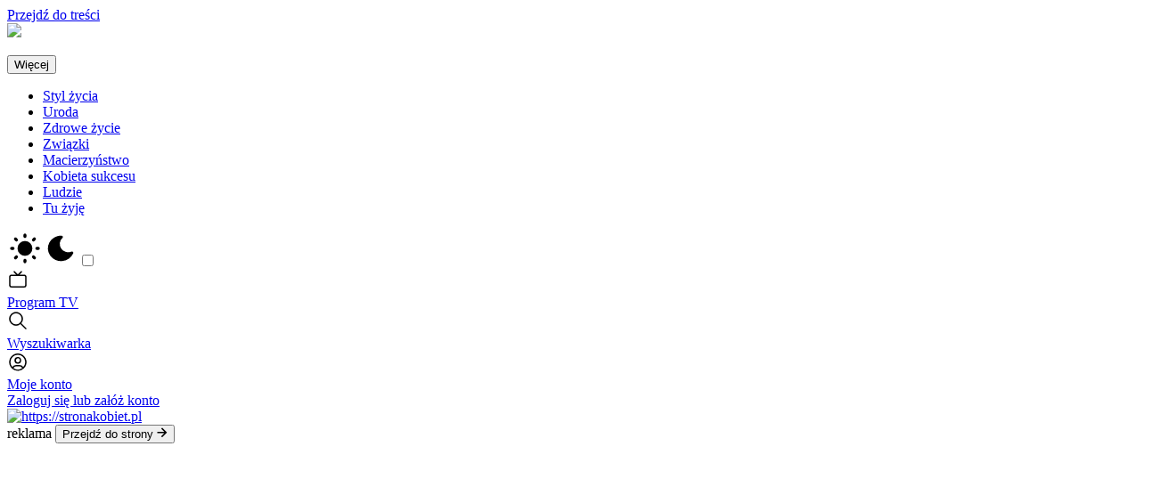

--- FILE ---
content_type: text/html; charset=UTF-8
request_url: https://stronakobiet.pl/czy-dawac-nauczycielom-prezenty-na-koniec-roku/ar/12204929
body_size: 34075
content:
<!DOCTYPE html>
<html lang="pl-PL">
  <head>
                                  <meta name="viewport" content="width=device-width, initial-scale=1.0">
        <meta name="google-site-verification" content="WcL3xqX8SIWy2nLyCBjViAbQOyDm0EDhn6HBSGWEHv0">
    <meta http-equiv="Content-Security-Policy" content="upgrade-insecure-requests">
    <link href="https://s-nsk.ppstatic.pl" rel="preconnect" crossorigin>
<link href="https://s-ams.ppstatic.pl" rel="preconnect" crossorigin>

<link href="https://sdk.privacy-center.org" rel="preconnect" crossorigin>

<link href="https://ajax.googleapis.com" rel="preconnect" crossorigin>
<link href="https://jscdn.yieldbird.com" rel="preconnect" crossorigin>

<link href="https://tpc.googlesyndication.com" rel="preconnect" crossorigin>
<link href="https://pagead2.googlesyndication.com" rel="preconnect" crossorigin>
<link href="https://securepubads.g.doubleclick.net" rel="preconnect" crossorigin>
<link href="https://pubads.g.doubleclick.net" rel="preconnect" crossorigin>
<link href="https://adservice.google.pl" rel="preconnect" crossorigin>
<link href="https://adservice.google.com" rel="preconnect" crossorigin>
<link href="https://stats.g.doubleclick.net" rel="preconnect" crossorigin>

<link href="https://ls.hit.gemius.pl" rel="preconnect" crossorigin>
<link href="https://mreg.hit.gemius.pl" rel="preconnect" crossorigin>
<link href="https://api.spoldzielnia.nsaudience.pl" rel="preconnect" crossorigin>
<link href="https://www.google-analytics.com" rel="preconnect" crossorigin>          <link rel="preconnect" href="https://fonts.googleapis.com">
      <link rel="preconnect" href="https://fonts.gstatic.com" crossorigin>
              


  
<script type="text/javascript">
{
  const getPreferredColorScheme = () => {
    const colorSchemeMap = {
      light: 0,
      dark: 1
    };

    if (window.matchMedia('(prefers-color-scheme: dark)').matches) return colorSchemeMap['dark'];
    return colorSchemeMap['light'];
  };

  const parseToIntegerOrNull = (value, radix = 10) => {
    const parsed = Number.parseInt(value, radix);
    return Number.isNaN(parsed) ? null : parsed;
  };

  const parseStringToBool = (value) => typeof value === 'string' ? Number.parseInt(value, 10) : value;

  const getDarkModeValue = () => {
    const localStorageDarkModeValue = localStorage.getItem(darkModeEntryName);
    if (localStorageDarkModeValue !== null) {
      return parseToIntegerOrNull(localStorageDarkModeValue);
    };

    if (parseStringToBool(false)) {
      return getPreferredColorScheme();
    };

    return 0;
  };

  window.darkModeEntryName = 'darkMode';
  window.darkModeEnabled = getDarkModeValue();
  var PPAds = PPAds || { queue: [] };
  PPAds.queue.push(() => {
    PPAds.setGlobalTargeting({
      c_darkmode: window.darkModeEnabled ? '1' : '0'
    });
  });
}
</script>
        <script type="text/javascript">
      window.PPEvents = window.PPEvents || {};
      window.PPEvents.queue = window.PPEvents.queue || [];
      window.didomiEventListeners = window.didomiEventListeners || [];

      window.dataLayer = window.dataLayer || [];
      window.gdprAppliesGlobally=true;
      (function(){function a(e){if(!window.frames[e]){if(document.body&&document.body.firstChild){var t=document.body;var n=document.createElement("iframe");n.style.display="none";n.name=e;n.title=e;t.insertBefore(n,t.firstChild)}
      else{setTimeout(function(){a(e)},5)}}}function e(n,r,o,c,s){function e(e,t,n,a){if(typeof n!=="function"){return}if(!window[r]){window[r]=[]}var i=false;if(s){i=s(e,t,n)}if(!i){window[r].push({command:e,parameter:t,callback:n,version:a})}}e.stub=true;function t(a){if(!window[n]||window[n].stub!==true){return}if(!a.data){return}
      var i=typeof a.data==="string";var e;try{e=i?JSON.parse(a.data):a.data}catch(t){return}if(e[o]){var r=e[o];window[n](r.command,r.parameter,function(e,t){var n={};n[c]={returnValue:e,success:t,callId:r.callId};a.source.postMessage(i?JSON.stringify(n):n,"*")},r.version)}}
      if(typeof window[n]!=="function"){window[n]=e;if(window.addEventListener){window.addEventListener("message",t,false)}else{window.attachEvent("onmessage",t)}}}e("__tcfapi","__tcfapiBuffer","__tcfapiCall","__tcfapiReturn");a("__tcfapiLocator");(function(e){
      var t=document.createElement("script");t.id="spcloader";t.type="text/javascript";t.async=true;t.src="https://sdk.privacy-center.org/"+e+"/loader.js?target="+document.location.hostname;t.charset="utf-8";var n=document.getElementsByTagName("script")[0];n.parentNode.insertBefore(t,n)})("d715c6cc-9594-4f76-b845-2556d88dfee3")})();
    </script>
    <script>
  const config = JSON.parse('{"setups":{"main":{"engine":{"url":"https:\/\/s-nsk.ppstatic.pl\/lib\/ppa\/v2.64.4\/js\/main.hb.js"},"inventoryPageType":"artykul","site":"stronakobiet","lazyLoad":{"enabled":true},"headerBidding":{"general":{"enabled":true,"kv":{"sendAllBids":false},"ortb2":{"site":{"ext":{"data":{"typstr":"artykul_nowy","sekcja":"tuzyje"}}}},"adServer":{"defaultCurrency":"USD"}},"adUnits":{"gora1":{"bidders":{"admatic":{"networkId":"201841289","host":"polskapress.rtb.admatic.com.tr"},"rtbhouse":{"publisherId":"KCVb0lYF64rSX9iFOZ5I","region":"prebid-eu"},"equativ":{"networkId":"747"},"sspBC":[],"adf":{"mid":"525610"},"adquery":{"placementId":"1c90b882d4ac9c7d95d597bd8b37e3bfa36aec00","type":"banner"},"appnexus":{"placementId":"21239419"},"criteo":{"networkId":2715},"ogury":{"assetKey":"OGY-36211AD31759","adUnitId":"wd-hb-stdb-strona-polsk-njralldc0agy"},"richaudience":{"pid":["wNDmGqsB8U","68jAPdhoWq"],"supplyType":"site"},"sigmaBis":{"mid":"1740633"},"visx":{"uid":"927444"},"connectad":{"siteId":"3135244","networkId":"140"}},"mediaTypes":{"banner":{"sizes":[[728,90],[750,100],[750,200],[750,300],[980,200],[980,300]]}}},"prawa1":{"bidders":{"admatic":{"networkId":"201841289","host":"polskapress.rtb.admatic.com.tr"},"rtbhouse":{"publisherId":"KCVb0lYF64rSX9iFOZ5I","region":"prebid-eu"},"equativ":{"networkId":"747"},"sspBC":[],"adf":{"mid":"525612"},"adquery":{"placementId":"be98fbb5fef1a2a7ce8be317fcbce6b1912024c3","type":"banner"},"appnexus":{"placementId":"21239423"},"criteo":{"networkId":2715},"ogury":{"assetKey":"OGY-36211AD31759","adUnitId":"wd-hb-stdb-strona-polsk-gveox00ihiul"},"richaudience":{"pid":"fabC4GlpD1","supplyType":"site"},"sigmaBis":{"mid":"1740634"},"visx":{"uid":"927445"},"connectad":{"siteId":"3135245","networkId":"140"}},"mediaTypes":{"banner":{"sizes":[[300,250],[300,600]]}}},"prawa2":{"bidders":{"admatic":{"networkId":"201841289","host":"polskapress.rtb.admatic.com.tr"},"rtbhouse":{"publisherId":"KCVb0lYF64rSX9iFOZ5I","region":"prebid-eu"},"equativ":{"networkId":"747"},"sspBC":[],"adf":{"mid":"525613"},"adquery":{"placementId":"be98fbb5fef1a2a7ce8be317fcbce6b1912024c3","type":"banner"},"appnexus":{"placementId":"21239426"},"criteo":{"networkId":2715},"ogury":{"assetKey":"OGY-36211AD31759","adUnitId":"wd-hb-stdb-strona-polsk-2c2cibsvsjdx"},"richaudience":{"pid":"tcvW6DhAPe","supplyType":"site"},"visx":{"uid":"927446"},"connectad":{"siteId":"3135246","networkId":"140"}},"mediaTypes":{"banner":{"sizes":[[300,125],[300,250],[300,600]]}}},"prawa3":{"bidders":{"admatic":{"networkId":"201841289","host":"polskapress.rtb.admatic.com.tr"},"rtbhouse":{"publisherId":"KCVb0lYF64rSX9iFOZ5I","region":"prebid-eu"},"equativ":{"networkId":"747"},"sspBC":[],"adf":{"mid":"525614"},"adquery":{"placementId":"be98fbb5fef1a2a7ce8be317fcbce6b1912024c3","type":"banner"},"appnexus":{"placementId":"21239429"},"criteo":{"networkId":2715},"ogury":{"assetKey":"OGY-36211AD31759","adUnitId":"wd-hb-stdb-strona-polsk-ej1iujkqmzod"},"richaudience":{"pid":"MYlLPeLzDe","supplyType":"site"},"visx":{"uid":"927447"},"connectad":{"siteId":"3135247","networkId":"140"}},"mediaTypes":{"banner":{"sizes":[[300,125],[300,250],[300,600]]}}},"prawa4":{"bidders":{"admatic":{"networkId":"201841289","host":"polskapress.rtb.admatic.com.tr"},"rtbhouse":{"publisherId":"KCVb0lYF64rSX9iFOZ5I","region":"prebid-eu"},"sspBC":[],"adf":{"mid":"525615"},"adquery":{"placementId":"be98fbb5fef1a2a7ce8be317fcbce6b1912024c3","type":"banner"},"appnexus":{"placementId":"21239418"},"criteo":{"networkId":2715},"visx":{"uid":"928708"}},"mediaTypes":{"banner":{"sizes":[[300,125],[300,250],[300,600]]}}},"srodek2":{"bidders":{"admatic":{"networkId":"201841289","host":"polskapress.rtb.admatic.com.tr"},"rtbhouse":{"publisherId":"KCVb0lYF64rSX9iFOZ5I","region":"prebid-eu"},"equativ":{"networkId":"747"},"sspBC":[],"adf":{"mid":"525631"},"adquery":{"placementId":"e41c8fd8d6da74a91fc96008280baea77725b5a7","type":"banner"},"appnexus":{"placementId":"21239430"},"criteo":{"networkId":2715},"ogury":{"assetKey":"OGY-36211AD31759","adUnitId":"wd-hb-stdb-strona-polsk-h4icpxm801jk"},"richaudience":{"pid":"ZtEqjHR7iC","supplyType":"site"},"visx":{"uid":"927449"},"connectad":{"siteId":"3135249","networkId":"140"}},"mediaTypes":{"banner":{"sizes":[[728,90],[750,100],[750,200],[750,300],[300,250]]}}},"videobottom":{"bidders":{"adf":{"mid":"2027877"},"ix":{"siteId":"1183066"},"richaudience":{"pid":"nTMBbJYiBc","supplyType":"site"}},"mediaTypes":{"video":{"playerSize":[[640,480]]}}},"videomiddle":{"bidders":{"adf":{"mid":"2027875"},"ix":{"siteId":"1183065"},"richaudience":{"pid":"ccnfhPDtSV","supplyType":"site"}},"mediaTypes":{"video":{"playerSize":[[640,480]]}}},"videotop":{"bidders":{"adf":{"mid":"2027873"},"ix":{"siteId":"1183064"},"richaudience":{"pid":"XhiLn2hF3K","supplyType":"site"}},"mediaTypes":{"video":{"playerSize":[[640,480]]}}}}}}},"device":"desktop","native":{"enabled":true,"frames":{"articles":{"160":"xsmall","270":"small","412":"mini","640":"medium","852":"large","1280":"xlarge"},"articles_vertical":{"200":"small_v","301":"mini_v","400":"medium_v","600":"large_v","750":"xlarge_v"}}},"autorefresh":{"enabled":true},"corrector":{"containerPosition":{"enabled":true}},"priceOptimization":{"pp_ab":true,"pp_ab_main":0.9,"pp_ab_remaining":10},"yb":{"enabled":true,"code":"2248195b-d989-4267-8076-e9de5e577ea4"},"sentry":{"setup":{"pageType":"artykul","user":{"username":false}}}}');
  window.PPAdsConfig = window.PPAdsConfig ? {...window.PPAdsConfig, ...config} : config;
</script>

              <link rel="preload" as="image" href="https://d-art.ppstatic.pl/kadry/k/r/1/7c/90/594cd87654c26_o_medium.jpg"  media="(max-width: 47.999em)" />
    <link rel="preload" as="image" href="https://d-art.ppstatic.pl/kadry/k/r/1/7c/90/594cd87654c26_o_xlarge.jpg"  media="(min-width: 48em)" />
    
          <link rel="manifest" href="/manifest.json"/>
    
                <meta property="site.name" content="Strona Kobiet" >
                <meta property="fb:pages" content="363850977294944" >
                <meta name="description" content="Dyskutowały na ten temat Kinga Zychowicz, nauczycielka edukacji wczesnoszkolnej oraz Katarzyna Bosacka, prowadząca program &quot;Wiem, co jem&quot; i matka czwórki dzieci. Jak zakończenie roku szkolnego wygląda w Kanadzie? " >
                <meta name="robots" content="max-snippet:-1, max-image-preview:large, max-video-preview:-1" >
                <meta name="thumbnail" content="https://d-art.ppstatic.pl/kadry/k/r/1/7c/90/594cd87654c26_o_small.jpg" >
                <title>Czy dawać nauczycielom prezenty na koniec roku? | Strona Kobiet</title>
                <link rel="canonical" href="https://stronakobiet.pl/czy-dawac-nauczycielom-prezenty-na-koniec-roku/ar/12204929" >
                <meta name="keywords" content="dla nauczycieli, zakończenie roku, prezent dla nauczyciela, dzień nauczyciela" >
                <meta property="og:title" content="Czy dawać nauczycielom prezenty na koniec roku?" >
                <meta property="og:description" content="&amp;nbsp;" >
                <meta property="og:type" content="article" >
                <meta property="og:locale" content="pl_PL" >
                <meta property="og:site_name" content="Strona Kobiet" >
                <meta property="og:image" content="https://d-art.ppstatic.pl/kadry/k/r/1/7c/90/594cd87654c26_o_original.jpg" >
                <meta property="og:image:height" content="440" >
                <meta property="og:image:width" content="586" >
                <meta property="og:url" content="https://stronakobiet.pl/czy-dawac-nauczycielom-prezenty-na-koniec-roku/ar/12204929" >
                <meta property="og:image:type" content="image/jpeg" >
                <meta name="twitter:description" content="&amp;nbsp;" >
                <meta name="twitter:card" content="summary_large_image" >
                <meta name="twitter:title" content="Czy dawać nauczycielom prezenty na koniec roku?" >
                <meta name="twitter:image" content="https://d-art.ppstatic.pl/kadry/k/r/1/7c/90/594cd87654c26_o_full.jpg" >
                <meta property="article:published_time" content="2017-06-23T11:04:30.000000+02:00" >
                <meta property="article:modified_time" content="2017-06-23T11:04:30.000000+02:00" >
                <meta property="article:publisher" content="https://www.facebook.com/StronaKobiet/" >
                <meta property="article:author" content="Redakcja" >
                <meta property="article:tag" content="dla nauczycieli" >
                <meta property="article:tag" content="zakończenie roku" >
                <meta property="article:tag" content="prezent dla nauczyciela" >
                <meta property="article:tag" content="dzień nauczyciela" >
      
        
          <script async src="https://fundingchoicesmessages.google.com/i/pub-3299786496633692?ers=1"
        nonce="Le2djz0q9y40wX0Ery4oaw"></script>
<script nonce="Le2djz0q9y40wX0Ery4oaw">(function () {
        function signalGooglefcPresent() {
            if (!window.frames['googlefcPresent']) {
                if (document.body) {
                    const iframe = document.createElement('iframe');
                    iframe.style = 'width: 0; height: 0; border: none; z-index: -1000; left: -1000px; top: -1000px;';
                    iframe.style.display = 'none';
                    iframe.name = 'googlefcPresent';
                    document.body.appendChild(iframe);
                } else {
                    setTimeout(signalGooglefcPresent, 0);
                }
            }
        }

        signalGooglefcPresent();
    })();</script>
    
          <script type="application/ld+json">{"@context":"https:\/\/schema.org","@type":"NewsArticle","mainEntityOfPage":"https:\/\/stronakobiet.pl\/czy-dawac-nauczycielom-prezenty-na-koniec-roku\/ar\/12204929","headline":"Czy dawać nauczycielom prezenty na koniec roku?","description":"Dyskutowały na ten temat Kinga Zychowicz, nauczycielka edukacji wczesnoszkolnej oraz Katarzyna Bosacka, prowadząca program \"Wiem, co jem\" i matka czwórki dzieci. Jak zakończenie roku szkolnego wygląda w Kanadzie? ","datePublished":"2017-06-23T11:04:30.000000+02:00","dateModified":"2017-06-23T11:04:30.000000+02:00","publisher":{"@type":"Organization","name":"Strona Kobiet","logo":{"@type":"ImageObject","url":"https:\/\/s-nsk.ppstatic.pl\/assets\/nsk\/v1.373.0\/images\/_sites\/logo\/png\/og_image\/stronakobiet.png","height":{"@type":"QuantitativeValue","value":630},"width":{"@type":"QuantitativeValue","value":1200}}},"image":{"@type":"ImageObject","url":"https:\/\/d-art.ppstatic.pl\/kadry\/k\/r\/1\/7c\/90\/594cd87654c26_o_full.jpg","height":440,"width":586}}</script>
        
          <script>
  window.googletag = window.googletag || {};
  window.googletag.cmd = window.googletag.cmd || [];
  window.googletag.cmd.push(() => window.googletag.pubads().disableInitialLoad());

  window.PPAdsConfig = window.PPAdsConfig || {};
  window.PPAdsConfig.fastDefineSlots = true;

  window.PPAds = window.PPAds || {queue: []};
  window.PPAds.queue.push(() => window.PPAds.enableHeaderBidding(true));
</script>


<script>
  var PPAdsConfig = PPAdsConfig || {};
  PPAdsConfig.loadAdsSetup = false;
</script>

  <script async crossorigin="anonymous" src="https://s-ams.ppstatic.pl/setups/134579212/b027863d00349620cb91e35fda8b787b.js?v=1"></script>

<script async crossorigin="anonymous" src="https://securepubads.g.doubleclick.net/tag/js/gpt.js"></script>

<script>
  var PPAds = PPAds || {queue: []};

  (function () {
    PPAds.queue.push(() => {
    PPAds.setClientId('134579212');
    PPAds.app.getSlotTemplate().setAdUnitParts({"siteName":"stronakobiet","pageType":"artykul"});

    const targeting = {};
        targeting['typstr'] = 'artykul';
    
        targeting['c_theme'] = 'owl';
        targeting['c_assets'] = 'v1.373.0';
    
    targeting['c_device'] = ((current_device, desktop_threshold) => {
        if (current_device === 'desktop' && window.innerWidth < desktop_threshold) {
            return 'tablet';
        }

        return current_device;
    })('desktop', 1024);

    PPAds.setGlobalTargeting(targeting);

    
        PPAds.app.passVariants({"native":{"firstReplicaOnArticle":{"params":{"loadType":"standard"},"conditions":{"replicaPosition":1}},"replicasOnArticle":{"params":{"loadType":"lazy","loadTypeParam":1},"conditions":{"replicaPositionMoreThan":1}}},"srodek1":{"onlyOnGalleryAndArticle":{"params":{"resolutions":[[728,90],[750,100],[750,200],[750,300],[1,1],[300,250],[400,300],[640,480]]}}},"srodek2":{"onlyOnGalleryAndArticle":{"params":{"resolutions":[[728,90],[750,100],[750,200],[750,300],[1,1],[300,250]]}}},"anchoraddesktop":{"onArticleUseSRA":{"params":{"useSingleRequestArchitecture":false}}}});
        });
  })();

  window.addEventListener('DOMContentLoaded', () => {
    PPAds.queue.push(() => PPAds.app.finish());
  });

  function createDeferred() {
    let resolved = false;
    let value = null;
    const resolveQueue = [];

    function resolve(val) {
      resolved = true;
      value = val;
      resolveQueue.forEach(fn => fn(val));
      resolveQueue.length = 0;
    }

    function awaitValue() {
      return resolved
        ? Promise.resolve(value)
        : new Promise(fn => resolveQueue.push(fn));
    }

    return { resolve, awaitValue };
  }

  (() => {
    const { resolve, awaitValue } = createDeferred();

    window.addEventListener('ybVideoCustParams', (event) => {
      resolve(event.detail);
    });

    window.awaitYieldbirdVideoCustomParams = awaitValue;
  })();

  (() => {
    const { resolve, awaitValue } = createDeferred();

    document.addEventListener('onYbStatus', (event) => {
      resolve(event.detail);
    });

    window.awaitPPAdsYieldbirdStatus = awaitValue;
  })();


  (() => {
    const { resolve, awaitValue } = createDeferred();

    window.awaitPPAdsVideoTargeting = (ppAdsVideoSlotName) => {
      window.PPAds.queue.push(() => {
        window.PPAds.listenTo(window.PPAds.event.SLOTS_READY, async ({ detail: { slots, globalTargeting } }) => {
          if (window.PPAds.headerBiddingClient) {
            window.PPAds.headerBiddingClient.runWhenEventDispatched('auctionEnd', () => {
              resolve({ slots, targeting: globalTargeting });
            });
          } else {
            const ybStatus = await window.awaitPPAdsYieldbirdStatus();
            if (ybStatus.loaded && ybStatus.isPrebid) {
              const ppAdsVideoSlot = PPAds.app.getSlot(ppAdsVideoSlotName);
              const ppAdsVideoSlotTagName = ppAdsVideoSlot.getTagId();
              const yieldbirdTargeting = await window.awaitYieldbirdVideoCustomParams();
              const yieldbirdTargetingForVideoSlot = yieldbirdTargeting[ppAdsVideoSlotTagName] || {};
              const targeting = { ...yieldbirdTargetingForVideoSlot, ...globalTargeting };

              resolve({ slots, targeting });
            } else {
              resolve({slots, targeting: globalTargeting})
            }
          }
        });
      });

      return awaitValue();
    };

})();
</script>

  <script>
    var PPAds = PPAds || {};
    PPAds.queue = PPAds.queue || [];
    PPAds.queue.push(function () {
        const targeting = {};
                        targeting['typstr'] = ["artykul_nowy"];
                targeting['serwis'] = "stronakobiet";
                targeting['c_tech'] = "nsk";
                targeting['c_env'] = "prod";
                targeting['kat'] = ["tu-zyje"];
                targeting['sekcja'] = "tuzyje";
                targeting['idzas'] = "12204929";
                targeting['typart'] = "art";
                targeting['isoteryt'] = [];
                targeting['simc'] = [];
                targeting['red'] = "0";
                targeting['ing'] = "0";
                targeting['een'] = "0";
                targeting['ted'] = "0";
                targeting['ion'] = "0";
                targeting['iabtax'] = [];
                targeting['tagi_razor'] = [];
                targeting['av_src'] = "promotion";
                targeting['tagi'] = ["dla-nauczycieli","zakonczenie-roku","prezent-dla-nauczyciela","dzien-nauczyciela"];
                
        PPAds.setGlobalTargeting(targeting);
    });
</script>
    
    
                            <style>body{--primary:#783057;--primary-rgb:120, 48, 87;--primary-dark:#54223D;--primary-dark-rgb:84, 34, 61;--primary-light:#D08AB0;--primary-light-rgb:208, 138, 176;--secondary:#783057;--secondary-rgb:120, 48, 87;--brand-quiet:#F8EDF3;--brand-quiet-rgb:248, 237, 243;--brand-subtler:#D08AB0;--brand-subtler-rgb:208, 138, 176;--brand-subtle:#B64984;--brand-subtle-rgb:182, 73, 132;--brand-neutral:#783057;--brand-neutral-rgb:120, 48, 87;--brand-strong:#54223D;--brand-strong-rgb:84, 34, 61;--brand-stronger:#2F1322;--brand-stronger-rgb:47, 19, 34;--surface-page:#fff;--surface-page-rgb:255, 255, 255;--surface-page-inverted:#2c2b35;--surface-page-inverted-rgb:44, 43, 53;--surface-navigation:#fff;--surface-navigation-rgb:255, 255, 255;--surface-navigation-inverted:#101014;--surface-navigation-inverted-rgb:16, 16, 20;--surface-neutral:#fff;--surface-neutral-rgb:255, 255, 255;--surface-neutral-inverted:#141414;--surface-neutral-inverted-rgb:20, 20, 20;--surface-subtle:#f3f3f5;--surface-subtle-rgb:243, 243, 245;--surface-subtle-inverted:#2b2b35;--surface-subtle-inverted-rgb:43, 43, 53;--surface-brand:#F8EDF3;--surface-brand-rgb:248, 237, 243;--surface-brand-inverted:#783057;--surface-brand-inverted-rgb:120, 48, 87;--text-neutral:#141415;--text-neutral-rgb:20, 20, 21;--text-neutral-inverted:#fff;--text-neutral-inverted-rgb:255, 255, 255;--text-subtle:#686873;--text-subtle-rgb:104, 104, 115;--text-subtle-inverted:#a9a9b1;--text-subtle-inverted-rgb:169, 169, 177;--text-brand:#783057;--text-brand-rgb:120, 48, 87;--text-brand-inverted:#F8EDF3;--text-brand-inverted-rgb:248, 237, 243;--outline-neutral:#e4e4e7;--outline-neutral-rgb:228, 228, 231;--outline-neutral-inverted:#404045;--outline-neutral-inverted-rgb:64, 64, 69;--outline-strong:#c9c9cf;--outline-strong-rgb:201, 201, 207;--outline-strong-inverted:#61616b;--outline-strong-inverted-rgb:97, 97, 107;--outline-brand:#783057;--outline-brand-rgb:120, 48, 87;--outline-brand-inverted:#A6688A;--outline-brand-inverted-rgb:166, 104, 138;--skeleton-background:rgba(0, 0, 0, 0.0509803922);--skeleton-background-rgb:0, 0, 0;--skeleton-background-alpha:0.0509803922;--overlay-neutral:rgba(0, 0, 0, 0.6);--overlay-neutral-rgb:0, 0, 0;--overlay-neutral-alpha:0.6;--overlay-subtle:rgba(0, 0, 0, 0.4);--overlay-subtle-rgb:0, 0, 0;--overlay-subtle-alpha:0.4;--info-positive:#0a9832;--info-positive-rgb:10, 152, 50;--info-positive-inverted:#0a9832;--info-positive-inverted-rgb:10, 152, 50;--info-negative:#ff2929;--info-negative-rgb:255, 41, 41;--info-negative-inverted:#ff2929;--info-negative-inverted-rgb:255, 41, 41;--info-notice:#ed7700;--info-notice-rgb:237, 119, 0;--info-notice-inverted:#ed7700;--info-notice-inverted-rgb:237, 119, 0;--info-attention:#f00;--info-attention-rgb:255, 0, 0;--info-attention-inverted:#f00;--info-attention-inverted-rgb:255, 0, 0;--info-plus:#008674;--info-plus-rgb:0, 134, 116;--info-plus-inverted:#008674;--info-plus-inverted-rgb:0, 134, 116;--info-sale:#ffe600;--info-sale-rgb:255, 230, 0;--info-sale-inverted:#ffe600;--info-sale-inverted-rgb:255, 230, 0;--info-breaking:#ffee3b;--info-breaking-rgb:255, 238, 59;--info-breaking-inverted:#ffee3b;--info-breaking-inverted-rgb:255, 238, 59;--custom-facebook:#4267b2;--custom-facebook-rgb:66, 103, 178;--custom-x:#000;--custom-x-rgb:0, 0, 0;--custom-instagram:#c32aa3;--custom-instagram-rgb:195, 42, 163;--custom-whatsapp:#25d366;--custom-whatsapp-rgb:37, 211, 102;--custom-google:#4285f4;--custom-google-rgb:66, 133, 244;--custom-googlenews:#4285f4;--custom-googlenews-rgb:66, 133, 244;--custom-linkedin:#0b86ca;--custom-linkedin-rgb:11, 134, 202;--custom-msn:#009fff;--custom-msn-rgb:0, 159, 255;--custom-tiktok:#000;--custom-tiktok-rgb:0, 0, 0;--custom-youtube:#fe0000;--custom-youtube-rgb:254, 0, 0}body.dark{--surface-page:#1b1b21;--surface-page-rgb:27, 27, 33;--surface-navigation:#050505;--surface-navigation-rgb:5, 5, 5;--surface-neutral:#141414;--surface-neutral-rgb:20, 20, 20;--surface-subtle:#27272b;--surface-subtle-rgb:39, 39, 43;--surface-brand:#54223D;--surface-brand-rgb:84, 34, 61;--surface-brand-inverted:#783057;--surface-brand-inverted-rgb:120, 48, 87;--text-neutral:#fff;--text-neutral-rgb:255, 255, 255;--text-subtle:#9f9fa8;--text-subtle-rgb:159, 159, 168;--text-brand:#B56D94;--text-brand-rgb:181, 109, 148;--text-brand-inverted:#F7EEF3;--text-brand-inverted-rgb:247, 238, 243;--outline-neutral:#36363a;--outline-neutral-rgb:54, 54, 58;--outline-strong:#5b5b67;--outline-strong-rgb:91, 91, 103;--outline-brand:#B56D94;--outline-brand-rgb:181, 109, 148;--outline-brand-inverted:#CC9DB7;--outline-brand-inverted-rgb:204, 157, 183;--skeleton-background:rgba(0, 0, 0, 0.0509803922);--skeleton-background-rgb:0, 0, 0;--skeleton-background-alpha:0.0509803922;--info-positive:#22803c;--info-positive-rgb:34, 128, 60;--info-positive-inverted:#22803c;--info-positive-inverted-rgb:34, 128, 60;--info-negative:#ea3e3e;--info-negative-rgb:234, 62, 62;--info-negative-inverted:#ea3e3e;--info-negative-inverted-rgb:234, 62, 62;--info-notice:#c97724;--info-notice-rgb:201, 119, 36;--info-notice-inverted:#e1770c;--info-notice-inverted-rgb:225, 119, 12;--info-attention:#e84c4c;--info-attention-rgb:232, 76, 76;--info-attention-inverted:#d92626;--info-attention-inverted-rgb:217, 38, 38;--info-plus:#147265;--info-plus-rgb:20, 114, 101;--info-plus-inverted:#147265;--info-plus-inverted-rgb:20, 114, 101;--info-sale:#f2dc0d;--info-sale-rgb:242, 220, 13;--info-sale-inverted:#f2dc0d;--info-sale-inverted-rgb:242, 220, 13;--info-breaking:#f1e23b;--info-breaking-rgb:241, 226, 59;--info-breaking-inverted:#f1e23b;--info-breaking-inverted-rgb:241, 226, 59;--brand-neutral:#B56D94;--brand-neutral-rgb:181, 109, 148}</style>
                                    <link rel="stylesheet" href="https://s-nsk.ppstatic.pl/assets/nsk/v1.373.0/bundles/946b4fa4fb8ca638e051559048b87d94.css">
<noscript><link rel="stylesheet" href="https://s-nsk.ppstatic.pl/assets/nsk/v1.373.0/bundles/946b4fa4fb8ca638e051559048b87d94.css"></noscript>        
      
                
          


  <link rel="apple-touch-icon" sizes="180x180" href="/favicon-180.png">
<link rel="icon" type="image/png" sizes="32x32" href="/favicon-32.png">
<link rel="icon" type="image/png" sizes="16x16" href="/favicon-16.png">
<link rel="icon" type="image/x-icon" href="/favicon.ico">
<link rel="shortcut icon" type="image/x-icon" href="/favicon.ico">
  <meta name="msapplication-TileColor" content="#E91E63">
  <meta name="theme-color" content="#E91E63">

    
    
          <script>window.onerror=function(e,r,n,o,t){if(Math.random()<0.1){if(["Script error.","Script error","Błąd składni",""].includes(e))return!1;var i={line:n,column:o,app:"projekt_nsk",subname:"",domain:window.location.hostname,request_id:""};"object"==typeof t&&null!=t&&(i.stack=t.stack);var a={msg:e,url:window.location.href,data:JSON.stringify(i)};r!==window.location.href&&(a.file=r);var s=[];for(var d in a)a.hasOwnProperty(d)&&s.push(encodeURI(d+"="+a[d]));var c=new XMLHttpRequest;c.open("POST","/_event/jserror/",!0),c.setRequestHeader("Content-Type","application/x-www-form-urlencoded"),c.send(s.join("&"))}return!1};</script>


              <script src="https://atm.api.dmp.nsaudience.pl/atm.js?sourceId=pp_stronakobiet.pl" async></script><script>
    (function(w,a,c) {
      if (w[a]) { return }
      var s = function() {
        s[c].push(Array.prototype.slice.call(arguments))
      }
      s[c] = []
      w[a] = s
    })(window, "__atm", "_calls")
  </script>
      
      <script async src="https://s-nsk.ppstatic.pl/lib/events/v0.29.0/js/main.js"></script>
              
  <script async src="https://www.googletagmanager.com/gtag/js?id=G-Y4KFC9GRX8"></script>
<script>
  var PPEvents = PPEvents || {};
  PPEvents.queue = PPEvents.queue || [];

  PPEvents.queue.push(function () {
    PPEvents.setProvider(PPEvents.providerType.GA4, {"send_to":"G-Y4KFC9GRX8","send_paused":true});
    window.didomiOnReady = window.didomiOnReady || [];
    window.didomiOnReady.push(function () {
      const provider = PPEvents.getProvider ? PPEvents.getProvider(PPEvents.providerType.GA4) : null;
      if (provider && typeof provider.releaseEventsQueue === 'function') {
          provider.releaseEventsQueue();
      }
    });
  });

  window.dataLayer = window.dataLayer || [];
  function gtag(){dataLayer.push(arguments);}
  gtag('js', new Date());
  gtag('config', 'G-Y4KFC9GRX8', {'send_page_view': false});
  const pageViewData = {"article":{"title":"Czy dawa\u0107 nauczycielom prezenty na koniec roku?","api_id":"5475816","id":12204929,"created_at":"2017-06-23T11:04:30.000000+02:00","edited_at":"2017-06-23T11:04:30.000000+02:00","photo_count":1,"author_id":"","author_name":"","tags":"dla nauczycieli,zako\u0144czenie roku,prezent dla nauczyciela,dzie\u0144 nauczyciela","prefered_journals":"stronakobiet","has_video":0,"head_variant":"photo"},"category":{"main":"tu-zyje","path":"\/tu-zyje\/","subject":"","special":""},"ads":[],"user":[],"access":[],"site":{"type":"article","nsk":1,"ab_test_value":0,"test_name":""},"location":[],"subscription":[]};
  PPEvents.queue.push(function () {
      PPEvents.sendPageView(PPEvents.providerType.GA4, pageViewData);
  });
</script>
  <script>
  var PPEvents = PPEvents || {};
  PPEvents.queue = PPEvents.queue || [];

  PPEvents.queue.push(function () {
    PPEvents.setProvider(PPEvents.providerType.UA);
  });
</script>

<script>
  (function(w,d,s,l,i){w[l]=w[l]||[];w[l].push({'gtm.start':
        new Date().getTime(),event:'gtm.js'});var f=d.getElementsByTagName(s)[0],
      j=d.createElement(s),dl=l!='dataLayer'?'&l='+l:'';j.async=true;j.src=
      'https://www.googletagmanager.com/gtm.js?id='+i+dl;f.parentNode.insertBefore(j,f);
  })(window,document,'script','dataLayer', 'GTM-P7ZD55D');
</script>
<script>
  (function(w,d,s,l,i){w[l]=w[l]||[];w[l].push({'gtm.start':
        new Date().getTime(),event:'gtm.js'});var f=d.getElementsByTagName(s)[0],
      j=d.createElement(s),dl=l!='dataLayer'?'&l='+l:'';j.async=true;j.src=
      'https://www.googletagmanager.com/gtm.js?id='+i+dl;f.parentNode.insertBefore(j,f);
  })(window,document,'script','dataLayer', 'GTM-NP2BMFJ');
</script>

  <noscript>
  <iframe src="https://www.googletagmanager.com/ns.html?id=GTM-P7ZD55D"
                  height="0" width="0" style="display:none;visibility:hidden"></iframe>
</noscript>
<noscript>
  <iframe src="https://www.googletagmanager.com/ns.html?id=GTM-NP2BMFJ"
                  height="0" width="0" style="display:none;visibility:hidden"></iframe>
</noscript>

      <script>
  if (typeof PPEvents === 'undefined') {
    PPEvents = {};
  }
  if (typeof PPEvents.queue === 'undefined') {
    PPEvents.queue = [];
  }
  let pageViewParams = ["article.title=Czy dawa\u0107 nauczycielom prezenty na koniec roku?","article.api_id=5475816","article.id=12204929","article.created_at=2017-06-23T11:04:30.000000+02:00","article.edited_at=2017-06-23T11:04:30.000000+02:00","article.photo_count=1","article.author_id=","article.author_name=","article.tags=dla nauczycieli,zako\u0144czenie roku,prezent dla nauczyciela,dzie\u0144 nauczyciela","article.prefered_journals=stronakobiet","article.is_sponsored=0","article.isoteryt=","article.simc=","article.red=0","article.ing=0","article.een=0","article.ted=0","article.ion=0","article.is_paid=0","article.has_video=0","article.head_variant=photo","category.main=tu-zyje","category.path=\/tu-zyje\/","category.subject=","category.special=","ads.status=on","user.id_pp=0","user.is_logged=0","user.is_editor=0","access.is_paid=0","site.type=article","site.nsk=1","site.ab_test_value=0","site.test_name=","location.city=","location.province=","subscription.period=0"];
  pageViewParams.push('darkmode.enabled=' + window.darkModeEnabled);
  PPEvents.queue.push(function () {
    PPEvents.setProvider(PPEvents.providerType.GP);
  });

  const loadGemiusPV = function () {
    window.gemius_identifier = 'p8XrQD9zQD.88_8R.ZwuMqei.q4sCQd7aBqp2Z6BOrD.C7';
    window.gemius_extraparameters = pageViewParams || ['hasParams=0'];
    window.gemius_extraparameters.push('hitflag=1');
      // lines below shouldn't be edited
      function gemius_pending(i) { window[i] = window[i] || function() {var x =
          window[i+'_pdata'] = window[i+'_pdata'] || [];
          x[x.length]=Array.prototype.slice.call(arguments, 0);};}
      (function(cmds) { var c; while(c = cmds.pop()) gemius_pending(c)})(['gemius_cmd',
          'gemius_hit', 'gemius_event', 'gemius_init', 'pp_gemius_hit', 'pp_gemius_event',
          'pp_gemius_init']);
      window.pp_gemius_cmd = window.pp_gemius_cmd || window.gemius_cmd;
  (function(d,t) {try{ var s=d.getElementsByTagName(t)[0],l='http'+((location.protocol==='https:')?'s':'');
    var add=function(ohost, clb){ var gt=d.createElement(t),h=(ohost?"daib.pl/sweqevub.js":"mreg.hit.gemius.pl/xgemius.min.js");
      gt.setAttribute('async','async'); gt.src=l+'://'+h; s.parentNode.insertBefore(gt,s);
      if (clb && gt.addEventListener) gt.addEventListener('error', clb, false); else if (clb && gt.attachEvent) gt.attachEvent('onerror', clb); };
    add(0, function(){gemius_extraparameters.forEach(function(param,i){if(param.indexOf('hitflag=')===0){
      gemius_extraparameters[i]='hitflag=2'}});add(1);});} catch (e) {}})(document,'script');
  };
  window.addEventListener('DOMContentLoaded', function() {loadGemiusPV()})
</script>



                
    
                  
        <link rel="preload" as="style" href="https://fonts.googleapis.com/css2?family=Roboto:ital,wght@0,100;0,300;0,400;0,500;0,700;0,900;1,100;1,300;1,400;1,500;1,700;1,900&family=Roboto+Condensed:ital,wght@0,100..900;1,100..900&display=swap"
        crossorigin>
  <link rel="stylesheet" href="https://fonts.googleapis.com/css2?family=Roboto:ital,wght@0,100;0,300;0,400;0,500;0,700;0,900;1,100;1,300;1,400;1,500;1,700;1,900&family=Roboto+Condensed:ital,wght@0,100..900;1,100..900&display=swap"
        media="print" onload="this.media='all'" crossorigin>



    <link rel="preload" href="https://s-nsk.ppstatic.pl/assets/nsk/v1.373.0/css/_fonts/one.css" as="style" onload="this.onload=null;this.rel='stylesheet'">
<noscript><link rel="stylesheet" href="https://s-nsk.ppstatic.pl/assets/nsk/v1.373.0/css/_fonts/one.css"></noscript>  
          <script src="https://s-nsk.ppstatic.pl/assets/nsk/v1.373.0/js/compiled/apps/jsLazyLoad.js" defer></script>


    <script type="didomi/javascript" data-vendor="c:admiral-XebA79Vj">
	!(function(r,_name){r[_name]=r[_name]||function t(){(t.q=t.q||[]).push(arguments)},r[_name].v=r[_name].v||2,r[_name].s='1';!(function(r,t,H,z){function x(H,z){try{x=r.localStorage,(H=JSON.parse(x['getItem']('_aQS02NzhFNjRCMTQ3MTZBMUY0MDRCMjY5NUItMw')).lgk||[])&&(z=r[t].pubads())&&H.forEach((function(r){r&&r[0]&&z.setTargeting(r[0],r[1]||'')}))}catch(Q){}var x}try{(z=r[t]=r[t]||{}).cmd=z.cmd||[],typeof z.pubads===H?x():typeof z.cmd.unshift===H?z.cmd.unshift(x):z.cmd.push(x)}catch(Q){}})(window,'admiral','function');;})(window,'admiral');!(function(r,t,H,z){H=r.createElement(t),r=r.getElementsByTagName(t)[0],H.async=1,H.src='https://agonyshark.com/public/3407b9/04aa66388772da31aab7a8976c5639f32f414db7.v1.js',(z=0)&&z(H),r.parentNode.insertBefore(H,r)})(document,'script');
</script>

      </head>
               <body class="nsk navigation-navbar" >
  
          


  <script type="text/javascript">
  document.body.classList.toggle('dark', window.darkModeEnabled);

  var PPEvents = PPEvents || {};
  PPEvents.queue = PPEvents.queue || [];
  PPEvents.queue.push(function () {
    var event = PPEvents.getEvent('darkmode');
    event.setAction(PPEvents.actionType.VIEW);
    event.appendParam('enabled', window.darkModeEnabled ? '1' : '0');
    PPEvents.listen('darkmode');
  });
</script>
                              <div id="siteHeader" class="componentsSiteHeader medium-full large-full"><div class="adsSlotContainer "
  ><div id="dfp-sponsoring"
        
  ></div></div><script id="slot-dfp-sponsoring">
    var PPAds = PPAds || {};
PPAds.queue = PPAds.queue || [];
PPAds.queue.push(() => {
PPAds.slotClientDefiner.defineByParams(PPAds, {"n":"sponsoring","lt":"standard","rn":"","ltp":0,"ltg":"","ltx":"","gn":"standard","ct":"before","r":[[1920,170],[1,1]],"cct":true,"ht":0,"ifsie":true,"icl":false,"t":[],"esra":false,"cf":"static","c":null});
});  </script><nav class="componentsNavigationNavbar component" data-event-position-context="componentsNavigationNavbar" data-ea="navigation:header" data-comp id="componentsNavigationNavbar852351333">
  <div class="atomsNavigationSkipLink" data-event-position-context="atomsNavigationSkipLink">
  <a class="atomsPartialButtonPrimary" data-event-position-context="atomsPartialButtonPrimary" 
  
  
      href="#main"                      >
  
  <span class="atomsPartialButtonPrimary__content">
    Przejdź do treści
  </span>
  
</a>
</div>
  <div class="componentsNavigationNavbar__container medium-wide large-full"><div class="componentsNavigationNavbar__brand"><div class="componentsNavigationNavbar__logo atomsPartialContentMainLogoImg" data-event-position-el="logo"><a class="componentsNavigationNavbar__href"
       href="https://stronakobiet.pl"
       aria-label="Logo"
       title=""
        
        data-event-name="atomsPartialContentMainLogoImg" data-event-type="click" data-event-position-el="logo"><img
          class="componentsNavigationNavbar__logoImg"
          src="https://s-nsk.ppstatic.pl/assets/nsk/v1.373.0/images/_sites/logo/svg/stronakobiet.svg"
          style="--dark-mode-image:url(https://s-nsk.ppstatic.pl/assets/nsk/v1.373.0/images/_sites/logo/svg/dark-mode/stronakobiet.svg)"></a></div></div><div id="componentsNavigationNavbar852351333Links" class="componentsNavigationNavbar__links" data-ea="menu"><div class="componentsNavigationNavbar__menuLinks medium-wide large-full"><div id="atomsNavigationResponsiveLinks1429710366" class="atomsNavigationResponsiveLinks atomsNavigationResponsiveLinks--navbarMenu component" data-event-position-context="atomsNavigationResponsiveLinks"><ul id="atomsNavigationResponsiveLinks1429710366Visible" class="atomsNavigationResponsiveLinks__visibleList"></ul><button id="atomsNavigationResponsiveLinks1429710366More"
    class="atomsNavigationResponsiveLinks__moreButton js-desktop js-tempHidden"
    data-event-name="atomsNavigationResponsiveLinks" data-event-type="click" data-event-position-el="MoreButton"
  ><span class="atomsNavigationResponsiveLinks__buttonText">Więcej</span><span class="atomsNavigationResponsiveLinks__buttonIcon"><span class="atomsPartialIconsChevron atomsPartialIconsChevron--down atomsPartialIconsChevron--sizeSm atomsPartialIconsChevron--thin component" data-event-position-context="atomsPartialIconsChevron"></span></span></button><ul id="atomsNavigationResponsiveLinks1429710366Hidden" class="atomsNavigationResponsiveLinks__hiddenList js-hidden"><li class="atomsNavigationResponsiveLinks__item"><a href="https://stronakobiet.pl/styl"
          class="atomsNavigationResponsiveLinks__link"
          title=""
                              data-event-name="atomsNavigationResponsiveLinks" data-event-type="click" data-event-position-el="link:1" data-event-params="link_url=https&#x3A;&#x2F;&#x2F;stronakobiet.pl&#x2F;styl">
          Styl życia
        </a></li><li class="atomsNavigationResponsiveLinks__item"><a href="https://stronakobiet.pl/uroda"
          class="atomsNavigationResponsiveLinks__link"
          title=""
                              data-event-name="atomsNavigationResponsiveLinks" data-event-type="click" data-event-position-el="link:2" data-event-params="link_url=https&#x3A;&#x2F;&#x2F;stronakobiet.pl&#x2F;uroda">
          Uroda
        </a></li><li class="atomsNavigationResponsiveLinks__item"><a href="https://stronakobiet.pl/zdrowe-zycie"
          class="atomsNavigationResponsiveLinks__link"
          title=""
                              data-event-name="atomsNavigationResponsiveLinks" data-event-type="click" data-event-position-el="link:3" data-event-params="link_url=https&#x3A;&#x2F;&#x2F;stronakobiet.pl&#x2F;zdrowe-zycie">
          Zdrowe życie
        </a></li><li class="atomsNavigationResponsiveLinks__item"><a href="https://stronakobiet.pl/zwiazki"
          class="atomsNavigationResponsiveLinks__link"
          title=""
                              data-event-name="atomsNavigationResponsiveLinks" data-event-type="click" data-event-position-el="link:4" data-event-params="link_url=https&#x3A;&#x2F;&#x2F;stronakobiet.pl&#x2F;zwiazki">
          Związki
        </a></li><li class="atomsNavigationResponsiveLinks__item"><a href="https://stronakobiet.pl/macierzynstwo"
          class="atomsNavigationResponsiveLinks__link"
          title=""
                              data-event-name="atomsNavigationResponsiveLinks" data-event-type="click" data-event-position-el="link:5" data-event-params="link_url=https&#x3A;&#x2F;&#x2F;stronakobiet.pl&#x2F;macierzynstwo">
          Macierzyństwo
        </a></li><li class="atomsNavigationResponsiveLinks__item"><a href="https://stronakobiet.pl/kobieta-sukcesu"
          class="atomsNavigationResponsiveLinks__link"
          title=""
                              data-event-name="atomsNavigationResponsiveLinks" data-event-type="click" data-event-position-el="link:6" data-event-params="link_url=https&#x3A;&#x2F;&#x2F;stronakobiet.pl&#x2F;kobieta-sukcesu">
          Kobieta sukcesu
        </a></li><li class="atomsNavigationResponsiveLinks__item"><a href="https://stronakobiet.pl/ludzie"
          class="atomsNavigationResponsiveLinks__link"
          title=""
                              data-event-name="atomsNavigationResponsiveLinks" data-event-type="click" data-event-position-el="link:7" data-event-params="link_url=https&#x3A;&#x2F;&#x2F;stronakobiet.pl&#x2F;ludzie">
          Ludzie
        </a></li><li class="atomsNavigationResponsiveLinks__item"><a href="https://stronakobiet.pl/tu-zyje"
          class="atomsNavigationResponsiveLinks__link"
          title=""
                              data-event-name="atomsNavigationResponsiveLinks" data-event-type="click" data-event-position-el="link:8" data-event-params="link_url=https&#x3A;&#x2F;&#x2F;stronakobiet.pl&#x2F;tu-zyje">
          Tu żyję
        </a></li></ul></div></div><div id="atomsNavigationDarkModeSwitch1072222240" class="atomsNavigationDarkModeSwitch" data-event-position-context="atomsNavigationDarkModeSwitch"><svg xmlns="http://www.w3.org/2000/svg" width="40" height="40" viewBox="0 0 40 40"><path d="M20 31.667a1.666 1.666 0 0 1 1.655 1.471l.012.195V35a1.667 1.667 0 0 1-3.322.195L18.333 35v-1.667A1.667 1.667 0 0 1 20 31.667Zm10.522-3.484.156.139 1.167 1.166a1.667 1.667 0 0 1-2.2 2.495l-.157-.138-1.166-1.167a1.667 1.667 0 0 1 2.03-2.611l.17.116Zm-18.844.139a1.667 1.667 0 0 1 .139 2.2l-.139.156-1.166 1.167a1.667 1.667 0 0 1-2.495-2.2l.138-.157 1.167-1.166a1.667 1.667 0 0 1 2.356 0Zm-5.011-9.989a1.667 1.667 0 0 1 .195 3.322l-.195.012H5a1.667 1.667 0 0 1-.195-3.322L5 18.333h1.667Zm28.333 0a1.667 1.667 0 0 1 .195 3.322l-.195.012h-1.667a1.667 1.667 0 0 1-.195-3.322l.195-.012H35ZM10.355 8.017l.157.138 1.166 1.167a1.667 1.667 0 0 1-2.2 2.495l-.156-.139-1.167-1.166A1.667 1.667 0 0 1 10.183 7.9l.172.117Zm21.49.138a1.666 1.666 0 0 1 .138 2.2l-.138.157-1.167 1.166a1.667 1.667 0 0 1-2.495-2.2l.139-.156 1.166-1.167a1.666 1.666 0 0 1 2.357 0ZM20 3.333a1.667 1.667 0 0 1 1.655 1.472l.012.195v1.667a1.666 1.666 0 0 1-3.322.195l-.012-.195V5A1.667 1.667 0 0 1 20 3.333Zm0 8.334a8.334 8.334 0 1 1-8.325 8.695L11.667 20l.008-.362A8.333 8.333 0 0 1 20 11.667Z"/></svg><svg xmlns="http://www.w3.org/2000/svg" width="40" height="40" viewBox="0 0 40 40"><path d="M20.505 5.714c-2.678 0-5.306.703-7.603 2.033a14.513 14.513 0 0 0-5.44 5.517 13.884 13.884 0 0 0-1.73 7.432 13.96 13.96 0 0 0 2.471 7.235 14.658 14.658 0 0 0 5.97 4.979 15.255 15.255 0 0 0 7.772 1.308 15.105 15.105 0 0 0 7.363-2.735 14.372 14.372 0 0 0 4.86-6c.505-1.172-.704-2.349-1.92-1.872a9.936 9.936 0 0 1-6.54.238 9.578 9.578 0 0 1-5.183-3.859 9.03 9.03 0 0 1-1.424-6.168 9.182 9.182 0 0 1 2.993-5.62l.114-.115c.815-.9.167-2.361-1.122-2.361h-.393l-.1-.009-.09-.003h.002Z"/></svg><input
    id="atomsNavigationDarkModeSwitch1072222240Input"
    class="atomsNavigationDarkModeSwitch__input"
    type="checkbox"
          title="Tryb jasny / ciemny"
      aria-label="Wyłącz lub włącz tryb ciemny"
      ></div><script type="text/javascript">
  document.getElementById('atomsNavigationDarkModeSwitch1072222240Input').checked = window.darkModeEnabled;
</script><script>
    window.jsLazyLoad = window.jsLazyLoad || {queue: []};
    window.jsLazyLoad.queue.push(() => {
        window.jsLazyLoad.register(
            'atomsNavigationDarkModeSwitch1072222240',
            'atomsNavigationDarkModeSwitch',
            'https://s-nsk.ppstatic.pl/assets/nsk/v1.373.0/js/compiled/',
            'atoms/navigation/dark-mode/switch', 
            
        );
    });
</script><div class="componentsNavigationNavbar__staticLinks medium-full large-full"><div class="atomsNavigationIconsList component" data-event-position-context="atomsNavigationIconsList" role="list"><a class="atomsNavigationIconsIcon atomsNavigationIconsIcon--tv component" data-event-position-context="atomsNavigationIconsIcon"
     href="https://telemagazyn.pl"         target='_blank' rel='noopener'
    data-icon-name="tv"
     title="Program TV"      role="listitem"         data-event-name="atomsNavigationIconsIcon" data-event-type="click" data-event-position-el="tv"
    id=""
    
  ><svg width="24" height="24" viewBox="0 0 24 24" xmlns="http://www.w3.org/2000/svg"><path fill-rule="evenodd" clip-rule="evenodd" d="M8 1.46a.75.75 0 0 0-.53 1.281l2.72 2.72H5A2.75 2.75 0 0 0 2.25 8.21v9A2.75 2.75 0 0 0 5 19.96h14a2.75 2.75 0 0 0 2.75-2.749v-9A2.75 2.75 0 0 0 19 5.461h-5.19l2.72-2.72a.749.749 0 0 0-.817-1.229.75.75 0 0 0-.243.168L12 5.15 8.53 1.68A.75.75 0 0 0 8 1.46zm3.977 5.5a.747.747 0 0 0 .046 0H19a1.25 1.25 0 0 1 1.25 1.25v9A1.25 1.25 0 0 1 19 18.46H5a1.25 1.25 0 0 1-1.25-1.25v-9A1.25 1.25 0 0 1 5 6.96h6.977z"/></svg><div class="atomsNavigationIconsIcon__titleWrapper"><span class="atomsNavigationIconsIcon__title">Program TV</span></div></a><a class="atomsNavigationIconsIcon atomsNavigationIconsIcon--search component" data-event-position-context="atomsNavigationIconsIcon"
     href="https://stronakobiet.pl/szukaj"         
    data-icon-name="search"
     title="Wyszukiwarka"      role="listitem"         data-event-name="atomsNavigationIconsIcon" data-event-type="click" data-event-position-el="search"
    id=""
    
  ><svg width="24" height="24" viewBox="0 0 24 24" xmlns="http://www.w3.org/2000/svg"><path fill-rule="evenodd" clip-rule="evenodd" d="M7.034 1.96a7.75 7.75 0 1 1 5.932 14.32A7.75 7.75 0 0 1 7.034 1.96zM10 2.87a6.25 6.25 0 1 0 0 12.5 6.25 6.25 0 0 0 0-12.5z"/><path fill-rule="evenodd" clip-rule="evenodd" d="M14.47 13.59a.75.75 0 0 1 1.06 0l6 6a.75.75 0 0 1-1.06 1.06l-6-6a.75.75 0 0 1 0-1.06z"/></svg><div class="atomsNavigationIconsIcon__titleWrapper"><span class="atomsNavigationIconsIcon__title">Wyszukiwarka</span></div></a><a class="atomsNavigationIconsIcon atomsNavigationIconsIcon--login component" data-event-position-context="atomsNavigationIconsIcon"
     href="https://stronakobiet.pl/logowanie"         
    data-icon-name="login"
     title="Moje konto"      role="listitem"         data-event-name="atomsNavigationIconsIcon" data-event-type="click" data-event-position-el="login"
    id=""
    
  ><svg width="24" height="24" viewBox="0 0 24 24" xmlns="http://www.w3.org/2000/svg"><path fill-rule="evenodd" d="M12 6a3.75 3.75 0 1 0 0 7.5A3.75 3.75 0 0 0 12 6Zm-.86 1.67a2.25 2.25 0 1 1 1.78 4.13 2.25 2.25 0 0 1-1.78-4.13Z" clip-rule="evenodd"/><path fill-rule="evenodd" d="M15.73 2.74a9.75 9.75 0 0 0-7.46 0A9.75 9.75 0 0 0 5.5 18.96c.09.18.24.3.42.37a9.75 9.75 0 0 0 12.97-.69 9.75 9.75 0 0 0-3.16-15.9Zm2.35 14.58a8.25 8.25 0 1 0-12.16 0A4.75 4.75 0 0 1 10 15h4a4.75 4.75 0 0 1 4.08 2.32ZM7.06 18.36a8.25 8.25 0 0 0 9.88 0A3.25 3.25 0 0 0 14 16.5h-4a3.25 3.25 0 0 0-2.94 1.86Z" clip-rule="evenodd"/></svg><div class="atomsNavigationIconsIcon__titleWrapper"><span class="atomsNavigationIconsIcon__title">Moje konto</span></div></a></div><div class="atomsNavigationIconsDropdown component" data-event-position-context="atomsNavigationIconsDropdown" id="atomsNavigationIconsDropdown92987116" data-dropdown-name="login" data-ea="user"><div id="atomsNavigationIconsDropdownUser371110874" class="atomsNavigationIconsDropdownUser"><a class="atomsPartialButtonPrimary" data-event-position-context="atomsPartialButtonPrimary" 
  
  data-event-name="atomsPartialButtonPrimary" data-event-type="click" data-event-position-el="login" data-event-params="name=Zaloguj&#x20;si&#x0119;&#x20;lub&#x20;za&#x0142;&#x00F3;&#x017C;&#x20;konto,href=https&#x3A;&#x2F;&#x2F;stronakobiet.pl&#x2F;logowanie"
      href="https://stronakobiet.pl/logowanie"                      ><span class="atomsPartialButtonPrimary__content">
    Zaloguj się lub załóż konto
  </span></a></div><script>
    window.jsLazyLoad = window.jsLazyLoad || {queue: []};
    window.jsLazyLoad.queue.push(() => {
        window.jsLazyLoad.register(
            'atomsNavigationIconsDropdownUser371110874',
            'atomsNavigationIconsDropdownUser',
            'https://s-nsk.ppstatic.pl/assets/nsk/v1.373.0/js/compiled/',
            'atoms/navigation/icons/dropdown-user', 
            
        );
    });
</script></div><script>
    window.jsLazyLoad = window.jsLazyLoad || {queue: []};
    window.jsLazyLoad.queue.push(() => {
        window.jsLazyLoad.register(
            'atomsNavigationIconsDropdown92987116',
            'atomsNavigationIconsDropdown',
            'https://s-nsk.ppstatic.pl/assets/nsk/v1.373.0/js/compiled/',
            'atoms/navigation/icons/dropdown', 
            
        );
    });
</script></div></div>  </div>
</nav>
<script>
    window.jsLazyLoad = window.jsLazyLoad || {queue: []};
    window.jsLazyLoad.queue.push(() => {
        window.jsLazyLoad.register(
            'componentsNavigationNavbar852351333',
            'componentsNavigationNavbar',
            'https://s-nsk.ppstatic.pl/assets/nsk/v1.373.0/js/compiled/',
            'components/navigation/navbar', 
            {"isPhone":false}
        );
    });
</script><div class="componentsSlotsWelcomeScreen componentsSlotsWelcomeScreen--withDarkMode component" data-event-position-context="componentsSlotsWelcomeScreen" id="componentsSlotsWelcomeScreen815155747">
    <div class="componentsSlotsWelcomeScreen__nav" id='js-nav'>
                    <a class="componentsSlotsWelcomeScreen__href" href="https://stronakobiet.pl">
                                    <img class="componentsSlotsWelcomeScreen__img" loading="lazy"
                         src="https://s-nsk.ppstatic.pl/assets/nsk/v1.373.0/images/_sites/logo/svg/stronakobiet.svg"
                         alt="https://stronakobiet.pl"
                         style="--dark-mode-image:url(https://s-nsk.ppstatic.pl/assets/nsk/v1.373.0/images/_sites/logo/svg/dark-mode/stronakobiet.svg);">

                                            </a>
                <div class="componentsSlotsWelcomeScreen__actions">
            <span class="componentsSlotsWelcomeScreen__counter">reklama</span>
            <button class="componentsSlotsWelcomeScreen__closeBtn" id="componentsSlotsWelcomeScreen815155747CloseBtn">Przejdź do
                strony <svg version="1.1" width='12' height='12' viewBox="0 0 10 11" xmlns="http://www.w3.org/2000/svg">
<g fill-rule="evenodd">
<g transform="translate(-1581 -34)" fill-rule="nonzero">
<polygon points="1584.9 43.239 1586 44.293 1591 39.293 1586 34.293 1584.9 35.347 1588.1 38.548 1581 38.548 1581 40.038 1588.1 40.038"/>
</g>
</g>
</svg>
</button>
        </div>
    </div>
    <div class="componentsSlotsWelcomeScreen__adContainer" id="componentsSlotsWelcomeScreen815155747AdContainer">
        
<div class="adsSlotContainer "
  >
  <div id="dfp-layer"
        
  >
  </div>
</div>

        <script>
      var currentDate = new Date();
    var nextDay = new Date();
    nextDay.setTime(currentDate.getTime() + (24 * 3600 * 1000));
    nextDay.setHours(0,0,0,0);
    document.cookie = 'ppa_preload_layer=1; expires=' + nextDay.toUTCString() + '; path=/; domain=.' + window.location.host;
  
  var PPAds = window.PPAds || {};
  PPAds.queue = PPAds.queue || [];

  PPAds.queue.push(function () {
    var slot = PPAds.app.getSlot('layer');
          slot.appendResolution('1600', '800');
          slot.appendResolution('1', '1');
        slot.setAdUnitParts({"siteName":"stronakobiet","pageType":"artykul"});
  });

  PPAds.queue.push(function () {
    var slot = PPAds.app.getSlot('layer');
    PPAds.preloadSlot(slot);
  });
</script>

    </div>
</div>
<script>
  {
    const loadJsModule = async (url, script, id, className, data) => {
      await import(url);
      (new Content[script](id, className)).init(data);
    }

    const loadModule = () => {
      loadJsModule(
        'https://s-nsk.ppstatic.pl/assets/nsk/v1.373.0/js/compiled/components/slots/welcome-screen.js',
        'components/slots/welcome-screen',
        'componentsSlotsWelcomeScreen815155747',
        'componentsSlotsWelcomeScreen',
          {"slot_name":"layer","site_id":"stronakobiet"}
      );
    };

          loadModule();
      }
</script></div>              
        <div class="atomsAdsCellModel--withoutMargin">
        

  <div class="atomsAdsCellModel atomsAdsCellModel--top component" data-event-position-context="atomsAdsCellModel" id="atomsAdsCellModel623107920"><div class="adsSlotContainer adsSlotContainer--initialHeight"
      style="min-height: 211px"
  ><div id="dfp-gora1"
          data-collapse-initial-height="true"
        
  ></div></div><script id="slot-dfp-gora1">
    var PPAds = PPAds || {};
PPAds.queue = PPAds.queue || [];
PPAds.queue.push(() => {
PPAds.slotClientDefiner.defineByParams(PPAds, {"n":"gora1","lt":"standard","rn":"","ltp":0,"ltg":"","ltx":"Reklama","gn":"standard","ct":"after","r":[[728,90],[750,100],[750,200],[750,300],[980,200],[980,300],[1,1]],"cct":true,"ht":0,"ifsie":true,"icl":true,"t":[],"esra":false,"cf":"static","c":null});
});  </script></div>


    </div>
    
    
    

    <main class="layoutsContainer layoutsContainer--article" id="main">
        
<style>.layoutsGrid{background-color:var(--surface-page);max-width:1284px;margin:0 auto;width:100%;padding:0 12px}.layoutsGrid.layoutsGrid--last{padding-bottom:12px}.layoutsGrid .layoutsGrid__top,.layoutsGrid .layoutsGrid__left,.layoutsGrid .layoutsGrid__right,.layoutsGrid .layoutsGrid__bottom{width:100%}.layoutsContainer--article .layoutsGrid .layoutsGrid__top{margin-bottom:1rem}.layoutsContainer--article .layoutsGrid .layoutsGrid__top>*{margin-bottom:0}.layoutsGrid .layoutsGrid__group>*:not(.componentsHeaderHeader){margin-bottom:1.25rem}.layoutsGrid .layoutsGrid__group{margin-bottom:var(--default-component-gutters-container)}.layoutsGrid--flexRightColumn .layoutsGrid__right{display:flex;flex-direction:column}@media(min-width: 48em)and (max-width: 63.9375em){.layoutsGrid{display:flex;flex-direction:row;flex-wrap:wrap;padding:0 12px}.layoutsContainer--article .layoutsGrid .layoutsGrid__top:empty{margin-bottom:0}.layoutsGrid .layoutsGrid__left,.layoutsGrid .layoutsGrid__bottom{width:calc(100% - 400px)}.layoutsGrid .layoutsGrid__right{width:400px;padding-left:12px}.layoutsContainer .layoutsGrid:first-of-type{padding-top:12px}.layoutsContainer--article .layoutsGrid:first-of-type{padding-top:1rem}.layoutsContainer~.layoutsContainer .layoutsGrid{padding-top:0}.layoutsGrid--last.layoutsGrid{padding-bottom:12px}@supports(display: grid){.layoutsGrid{display:grid;grid-gap:0 18px;grid-template-areas:"top top" "left right" "bottom right";grid-template-columns:minmax(100px, auto) 300px;grid-template-rows:auto max-content}.layoutsGrid .layoutsGrid__top{grid-area:top}.layoutsGrid .layoutsGrid__left{grid-area:left;width:100%}.layoutsGrid .layoutsGrid__right{grid-area:right;width:100%;padding-left:0}.layoutsGrid .layoutsGrid__bottom{grid-area:bottom;width:100%}}}@media(min-width: 64em){.layoutsGrid{display:flex;flex-direction:row;flex-wrap:wrap;padding:0 12px}.layoutsContainer--article .layoutsGrid .layoutsGrid__top:empty{margin-bottom:0}.layoutsGrid .layoutsGrid__left,.layoutsGrid .layoutsGrid__bottom{width:calc(100% - 400px)}.layoutsGrid .layoutsGrid__right{width:400px;padding-left:12px}.layoutsContainer .layoutsGrid:first-of-type{padding-top:12px}.layoutsContainer--article .layoutsGrid:first-of-type{padding-top:1rem}.layoutsContainer~.layoutsContainer .layoutsGrid{padding-top:0}.layoutsGrid--last.layoutsGrid{padding-bottom:12px}@supports(display: grid){.layoutsGrid{display:grid;grid-gap:0 18px;grid-template-areas:"top top" "left right" "bottom right";grid-template-columns:minmax(100px, auto) 300px;grid-template-rows:auto max-content}.layoutsGrid .layoutsGrid__top{grid-area:top}.layoutsGrid .layoutsGrid__left{grid-area:left;width:100%}.layoutsGrid .layoutsGrid__right{grid-area:right;width:100%;padding-left:0}.layoutsGrid .layoutsGrid__bottom{grid-area:bottom;width:100%}}}@media(min-width: 48em)and (max-width: 63.9375em){.layoutsGrid .layoutsGrid__left,.layoutsGrid .layoutsGrid__bottom{width:calc(100% - 300px)}.layoutsGrid .layoutsGrid__right{width:300px}@supports(display: grid){.layoutsGrid{grid-gap:0 20px;grid-template-columns:minmax(100px, auto) 300px}.layoutsGrid .layoutsGrid__left,.layoutsGrid .layoutsGrid__right,.layoutsGrid .layoutsGrid__bottom{width:100%}}}@media(min-width: 64em){.layoutsGrid .layoutsGrid__left,.layoutsGrid .layoutsGrid__bottom{width:calc(100% - 300px)}.layoutsGrid .layoutsGrid__right{width:300px}@supports(display: grid){.layoutsGrid{grid-gap:0 20px;grid-template-columns:minmax(100px, auto) 300px}.layoutsGrid .layoutsGrid__left,.layoutsGrid .layoutsGrid__right,.layoutsGrid .layoutsGrid__bottom{width:100%}}}</style>



<div class="layoutsGrid" ><section class="layoutsGrid__top medium-full large-full" data-event-position-index="layoutsGrid__top"></section><div class="layoutsGrid__left medium-narrow large-wide" data-event-position-index="layoutsGrid__left"><article><header class="atomsArticleHead" data-event-position-context="atomsArticleHead" data-ea="article:head" data-comp id="atomsArticleHead1693138681"><h1 class="atomsArticleHead__title">Czy dawać nauczycielom prezenty na koniec roku?</h1><div class="atomsArticleHead__body"><div class="atomsArticleHead__details"><div class="atomsArticleHead__infoWrapper"><div>red</div><div class="atomsArticleHead__date"><time datetime="2017-06-23T11:04:30+02:00" title="2017-06-23 11:04:30">
                23 czerwca 2017, 11:04
              </time></div></div></div><div class="atomsArticleHead__mediaTool"><div class="atomsArticleMediaTools" data-event-position-context="atomsArticleMediaTools" id="atomsArticleMediaTools2136643346"><div class="atomsCommentsExposition" data-event-position-context="atomsCommentsExposition"><button class="atomsPartialButtonSecondary" data-event-position-context="atomsPartialButtonSecondary" 
  
  data-event-name="atomsPartialButtonSecondary" data-event-type="click" data-event-position-el="comment" data-event-params="name=Skomentuj&#x20;&#x28;1&#x29;,href="
      data-js-selector-type="comments"      type="button"            aria-label="Dodaj_komentarz-artykuł_skomentowano_1_razy"                                  ><svg width="24" height="24" viewBox="0 0 24 24" xmlns="http://www.w3.org/2000/svg"><path d="M12.425 5c.343 0 .617.28.67.606.07.419-.238.842-.679.842H5.658c-.557 0-1.1.224-1.507.637a2.257 2.257 0 0 0-.645 1.585v11.79l3.404-3.451a.784.784 0 0 1 .547-.226h7.885c.557 0 1.1-.225 1.507-.638.418-.432.649-.998.645-1.584v-1.617a.687.687 0 0 1 .223-.482.764.764 0 0 1 .515-.2.765.765 0 0 1 .517.193c.14.126.222.298.23.48L19 14.562a3.676 3.676 0 0 1-2.238 3.382 3.729 3.729 0 0 1-1.42.288H7.78L3.3 22.774a.755.755 0 0 1-.384.21.784.784 0 0 1-.442-.036.756.756 0 0 1-.345-.267.697.697 0 0 1-.129-.405V8.67a3.673 3.673 0 0 1 2.238-3.382c.448-.188.93-.285 1.42-.288h6.767Z"/><path fill="red" d="M14.714 6a4 4 0 1 1 8 0 4 4 0 0 1-8 0Z"/></svg><span class="atomsPartialButtonSecondary__content">
    Skomentuj (1)
  </span></button></div><div class="atomsArticleMediaTools__socialShare"><div class="atomsSocialmediaShareWithDropdown" data-event-position-context="atomsSocialmediaShareWithDropdown" data-ea="share" id="atomsSocialmediaShareWithDropdown563777694"><button class="atomsPartialButtonSecondary" data-event-position-context="atomsPartialButtonSecondary" 
  
  data-event-name="atomsPartialButtonSecondary" data-event-type="click" data-event-position-el="expand" data-event-params="name=Udost&#x0119;pnij,href="
      data-js-selector-type="expandShare"      type="button"                              aria-expanded="false"      aria-haspopup="true"          ><svg width="24" height="24" viewBox="0 0 24 24" xmlns="http://www.w3.org/2000/svg"><path fill-rule="evenodd" clip-rule="evenodd" d="M4.565 8.535a3.75 3.75 0 1 0 4.409 5.75l5.394 2.78a3.75 3.75 0 1 0 .658-1.35l-5.394-2.779a3.75 3.75 0 0 0 0-1.872l5.394-2.78a3.75 3.75 0 1 0-.658-1.349l-5.394 2.78a3.75 3.75 0 0 0-4.41-1.18zM8 10.969a2.25 2.25 0 1 0 0 2.063.746.746 0 0 1 .053-.112 2.25 2.25 0 0 0 0-1.84.755.755 0 0 1-.053-.111zm8-3.938a.754.754 0 0 0-.053-.11 2.25 2.25 0 1 1 .053.11zm-.052 10.047a.715.715 0 0 0 .051-.107 2.251 2.251 0 0 1 3.592-.562 2.25 2.25 0 1 1-3.643.669z"/></svg><span class="atomsPartialButtonSecondary__content">
    Udostępnij
  </span></button><ol class="atomsSocialmediaShareWithDropdown__dropdown"><li><button id="atomsSocialmediaShareWithDropdown563777694CopyUrlButton" 
        class="atomsSocialmediaShareWithDropdown__dropdownItem atomsSocialmediaShareWithDropdown__dropdownItem--button"
        data-event-name="atomsSocialmediaShareWithDropdown" data-event-type="click" data-event-position-el="copy_url_button"
      ><svg width="24" height="24" viewBox="0 0 24 24" xmlns="http://www.w3.org/2000/svg"><path d="m11.568 6.49.444-.515a4.25 4.25 0 0 1 6.01 6.012l-.514.446a.75.75 0 1 0 .984 1.133l.533-.465a5.748 5.748 0 0 0-1.794-9.496 5.75 5.75 0 0 0-6.336 1.368l-.463.537a.751.751 0 0 0 1.136.98zM12.432 17.508l-.445.515a4.248 4.248 0 0 1-6.01-.001 4.25 4.25 0 0 1 .001-6.011l.513-.446a.751.751 0 0 0-.984-1.133l-.533.465a5.75 5.75 0 1 0 8.13 8.128l.463-.537a.75.75 0 0 0-1.135-.98z"/><path d="M15.75 9a.75.75 0 0 0-1.28-.53l-6 6a.75.75 0 1 0 1.06 1.06l6-6a.75.75 0 0 0 .22-.53z"/></svg><svg width="14" height="14" viewBox="0 0 14 14" xmlns="http://www.w3.org/2000/svg"><g clip-path="url(#a)"><path d="M7 13A6 6 0 1 0 7 .999 6 6 0 0 0 7 13z" fill="#008930"/><path d="M10.518 5.219a.72.72 0 0 0-1.229-.508L6.237 7.762 4.711 6.237a.72.72 0 1 0-1.018 1.017L5.728 9.29a.72.72 0 0 0 1.018 0l3.561-3.562a.72.72 0 0 0 .21-.509z" fill="#fff"/><path fill-rule="evenodd" clip-rule="evenodd" d="M2.05 2.05a7 7 0 1 0 9.9 9.9 7 7 0 0 0-9.9-9.9zm1.414 1.414a5 5 0 1 1 7.072 7.071 5 5 0 0 1-7.072-7.07z" fill="#fff"/></g><defs><clipPath id="a"><path fill="#fff" d="M0 0h14v14H0z"/></clipPath></defs></svg>
        Skopiuj link
      </button></li><li><a href="https://www.facebook.com/sharer/sharer.php?u=https://stronakobiet.pl/czy-dawac-nauczycielom-prezenty-na-koniec-roku/ar/12204929" 
          class="atomsSocialmediaShareWithDropdown__dropdownItem atomsSocialmediaShareWithDropdown__dropdownItem--link atomsSocialmediaShareWithDropdown__dropdownItem--facebook"
          rel="nofollow noopener" target="_blank"
          data-event-name="atomsSocialmediaShareWithDropdown" data-event-type="click" data-event-position-el="facebook" data-event-params="url=https&#x3A;&#x2F;&#x2F;www.facebook.com&#x2F;sharer&#x2F;sharer.php&#x3F;u&#x3D;https&#x3A;&#x2F;&#x2F;stronakobiet.pl&#x2F;czy-dawac-nauczycielom-prezenty-na-koniec-roku&#x2F;ar&#x2F;12204929" 
        ><svg width="24" height="24" viewBox="0 0 24 24" xmlns="http://www.w3.org/2000/svg"><path d="M21 11.783c0-4.99-4.03-9.033-9-9.033s-9 4.044-9 9.033a9.03 9.03 0 0 0 6.826 8.767v-6.007H7.97v-2.76h1.856v-1.19c0-3.074 1.386-4.5 4.393-4.5.57 0 1.555.113 1.957.225V8.82a11.505 11.505 0 0 0-1.04-.033c-1.475 0-2.046.56-2.046 2.02v.976h2.94l-.505 2.76H13.09v6.207c4.457-.54 7.91-4.35 7.91-8.967z"/></svg>
          Podziel się na Facebooku
        </a></li><li><a href="https://x.com/share?url=https://stronakobiet.pl/czy-dawac-nauczycielom-prezenty-na-koniec-roku/ar/12204929" 
          class="atomsSocialmediaShareWithDropdown__dropdownItem atomsSocialmediaShareWithDropdown__dropdownItem--link atomsSocialmediaShareWithDropdown__dropdownItem--x"
          rel="nofollow noopener" target="_blank"
          data-event-name="atomsSocialmediaShareWithDropdown" data-event-type="click" data-event-position-el="x" data-event-params="url=https&#x3A;&#x2F;&#x2F;x.com&#x2F;share&#x3F;url&#x3D;https&#x3A;&#x2F;&#x2F;stronakobiet.pl&#x2F;czy-dawac-nauczycielom-prezenty-na-koniec-roku&#x2F;ar&#x2F;12204929" 
        ><svg width="24" height="24" viewBox="0 0 24 24" xmlns="http://www.w3.org/2000/svg"><path fill-rule="evenodd" d="M4 3a.87.87 0 0 0-.7 1.4l6.32 8.62-6.24 6.24a.88.88 0 1 0 1.24 1.24l6.05-6.05 4.36 5.94a.87.87 0 0 0 .7.36H20a.88.88 0 0 0 .7-1.39l-6.32-8.63 6.24-6.23a.88.88 0 0 0-1.24-1.24L13.33 9.3 8.97 3.36a.88.88 0 0 0-.7-.36H4Zm8.47 8.1L7.82 4.74h-2.1L16.19 19h2.1l-5.7-7.77a.87.87 0 0 1-.1-.14Z" clip-rule="evenodd"/></svg>
          Podziel się na X
        </a></li></ol></div><script>
    window.jsLazyLoad = window.jsLazyLoad || {queue: []};
    window.jsLazyLoad.queue.push(() => {
        window.jsLazyLoad.register(
            'atomsSocialmediaShareWithDropdown563777694',
            'atomsSocialmediaShareWithDropdown',
            'https://s-nsk.ppstatic.pl/assets/nsk/v1.373.0/js/compiled/',
            'atoms/socialmedia/share-with-dropdown', 
            
        );
    });
</script></div></div></div></div></header><div class="componentsArticleGallery" data-event-position-context="componentsArticleGallery" data-ea="article:gallery" data-comp id="componentsArticleGallery2083829084"><figure itemscope itemtype="https://schema.org/ImageObject" class="componentsArticleGallery__main"><meta itemprop="image" content="https://d-art.ppstatic.pl/kadry/k/r/1/7c/90/594cd87654c26_o_large.jpg"><div class="atomsArticleGalleryImage__img "><picture><source srcset="https://d-art.ppstatic.pl/kadry/k/r/1/7c/90/594cd87654c26_o_medium.jpg" media="(max-width: 47.999em)"><source srcset="https://d-art.ppstatic.pl/kadry/k/r/1/7c/90/594cd87654c26_o_xlarge.jpg" media="(min-width: 48em)"><img
          loading="eager"
          fetchpriority="high"
          class="atomsArticleGalleryImage__mainImg"
          src="https://d-art.ppstatic.pl/kadry/k/r/1/7c/90/594cd87654c26_o_medium.jpg"
          alt=""
          width="586"
          height="440"
        /></picture></div><div class="atomsArticleGalleryCaption"><span class="atomsArticleGalleryCaption__captionDescription"></span><span class="atomsArticleGalleryCaption__author">
          fot. freeimages
        </span></div></figure></div><div id="eventsArticleStart" class="layoutsContainer__event"></div><div class="atomsArticleLead" data-event-position-context="atomsArticleLead">Dyskutowały na ten temat Kinga Zychowicz, nauczycielka edukacji wczesnoszkolnej oraz Katarzyna Bosacka, prowadząca program &quot;Wiem, co jem&quot; i matka czwórki dzieci. Jak zakończenie roku szkolnego wygląda w Kanadzie? </div><div class="atomsAdsCellModel component" data-event-position-context="atomsAdsCellModel" id="atomsAdsCellModel2078052280"><div class="adsSlotContainer adsSlotContainer--initialHeight"
      style="min-height: 311px"
  ><div id="dfp-srodek1"
          data-collapse-initial-height="true"
        
  ></div></div><script id="slot-dfp-srodek1">
    var PPAds = PPAds || {};
PPAds.queue = PPAds.queue || [];
PPAds.queue.push(() => {
PPAds.slotClientDefiner.defineByParams(PPAds, {"n":"srodek1","lt":"standard","rn":"","ltp":0,"ltg":"","ltx":"Reklama","gn":"standard","ct":"after","r":[[728,90],[750,100],[750,200],[750,300],[400,300],[640,480],[1,1]],"cct":true,"ht":0,"ifsie":true,"icl":true,"t":[],"esra":false,"cf":"static","c":null});
});  </script></div><div
  class="componentsArticleContent componentsArticleContent--textNoGutters" data-event-position-context="componentsArticleContent" data-ea="article:content" data-comp
  id="componentsArticleContent2026813832"
  
><div class="componentsArticleContent__text"><div class="md"><div class="md"><b>Zobacz także:<br><ul><li><span><a href="https://stronakobiet.pl/rewia-mody-w-szkole-kontra-mundurki-co-lepsze/ar/12039738" title="Rewia mody w szkole kontra mundurki. Co lepsze? ">Rewia mody w szkole kontra mundurki. Co lepsze? </a></span></li><li><span><a href="https://stronakobiet.pl/transdziewczyna-wyleciala-ze-szkoly-w-rybniku-zespol-szkol-5-w-ogniu-krytyki/ga/12083708/zd/23838932" title="Transdziewczyna wyleciała ze szkoły w Rybniku. Zespół Szkół 5 w ogniu krytyki">Transdziewczyna wyleciała ze szkoły w Rybniku. Zespół Szkół 5 w ogniu krytyki</a></span></li><li><span><a href="https://stronakobiet.pl/czy-dlugie-wlosy-u-chlopca-moga-byc-problemem/ar/11929113" title="Czy długie włosy u chłopca mogą być problemem?">Czy długie włosy u chłopca mogą być problemem?</a></span></li></ul></b></div></div><div id="eventsArticleCenter"></div></div><div id="eventsArticleEnd"></div></div>
<script>
    window.jsLazyLoad = window.jsLazyLoad || {queue: []};
    window.jsLazyLoad.queue.push(() => {
        window.jsLazyLoad.register(
            'componentsArticleContent2026813832',
            'componentsArticleContent',
            'https://s-nsk.ppstatic.pl/assets/nsk/v1.373.0/js/compiled/',
            'components/article/content', 
            []
        );
    });
</script><nav class="atomsNavigationBreadcrumbs atomsNavigationBreadcrumbs--withArticleSpacing" data-event-position-context="atomsNavigationBreadcrumbs" data-comp aria-label="Breadcrumb" data-ea="breadcrumbs"><div class="atomsNavigationBreadcrumbs__content"><ul class="atomsNavigationBreadcrumbs__list" data-ea="links"><li class="atomsNavigationBreadcrumbs__element" ><a data-event-name="atomsNavigationBreadcrumbs" data-event-type="click" aria-label="Powrót na stronę główną" title="Strona Kobiet" href="https://stronakobiet.pl" class="atomsNavigationBreadcrumbs__link" data-event-name="atomsNavigationBreadcrumbs" data-event-type="click" data-event-position-el="homepage"><svg width="24" height="24" viewBox="0 0 24 24" xmlns="http://www.w3.org/2000/svg"><path fill-rule="evenodd" clip-rule="evenodd" d="M10.828 4.904 5.492 9.05c-.234.18-.42.415-.541.684-.13.26-.2.545-.201.835v7.2c0 .327.128.637.37.88.243.242.553.37.88.37h2.25v-3.45c0-.732.29-1.42.806-1.937A2.717 2.717 0 0 1 11 12.82h2c.732 0 1.42.29 1.937.806.526.514.813 1.218.813 1.944v3.45H18a1.248 1.248 0 0 0 1.25-1.25v-7.2c0-.596-.272-1.15-.742-1.52l-5.326-4.146A1.96 1.96 0 0 0 12 4.5a1.93 1.93 0 0 0-1.172.404zm-.914-1.19A3.43 3.43 0 0 1 12 3a3.46 3.46 0 0 1 2.096.715l.005.003 5.332 4.152a3.422 3.422 0 0 1 1.317 2.7v7.2A2.748 2.748 0 0 1 18 20.52h-3a.75.75 0 0 1-.75-.75v-4.2c0-.333-.132-.647-.363-.873l-.007-.007a1.232 1.232 0 0 0-.88-.37h-2c-.333 0-.647.132-.873.363l-.007.007c-.242.243-.37.553-.37.88v4.2a.75.75 0 0 1-.75.75H6a2.734 2.734 0 0 1-1.94-.81 2.733 2.733 0 0 1-.81-1.94v-7.2c0-.528.128-1.038.354-1.494.223-.48.558-.89.964-1.207l.002-.001 5.344-4.154z"/></svg></a></li><li class="atomsNavigationBreadcrumbs__element" ><a data-event-name="atomsNavigationBreadcrumbs" data-event-type="click" title="Tu żyję" href="https://stronakobiet.pl/tu-zyje" class="atomsNavigationBreadcrumbs__link" data-event-name="atomsNavigationBreadcrumbs" data-event-type="click" data-event-position-el="link">Tu żyję</a></li></ul></div></nav><script type="application/ld+json">
{
    "@context": "https://schema.org",
    "@type": "BreadcrumbList",
    "itemListElement": [
        {
            "@type": "ListItem",
            "position": 1,
            "name": "Strona Kobiet",
            "item": "https://stronakobiet.pl"
        },
        {
            "@type": "ListItem",
            "position": 2,
            "name": "Tu \u017cyj\u0119"
        }
    ]
}
</script><div class="atomsArticleFoot" data-event-position-context="atomsArticleFoot" data-ea="article:foot" data-comp id="atomsArticleFoot1058559919"><div class="atomsArticleFoot__metaWrapper"><a class="atomsArticleFoot__copyright " 
        href="https://dziennikbaltycki.pl/regulamin-korzystania-z-artykulow-prasowych/ar/c15-561685" title="Prawa autorskie" target="_blank" rel="noopener"><span class="atomsArticleFoot__copyrightIcon"><svg xmlns="http://www.w3.org/2000/svg" xmlns:xlink="http://www.w3.org/1999/xlink" viewBox="0 0 20 20" height="20"><g><path d="M10 0c5.556 0 10 4.444 10 10s-4.444 10-10 10S0 15.556 0 10 4.444 0 10 0zm0 2a7.95 7.95 0 0 0-8 8c0 4.457 3.543 8 8 8s8-3.543 8-8-3.543-8-8-8zm.111 12.667C7.778 14.667 6 13.222 6 10c0-3.111 1.889-4.667 4.111-4.778 2.333 0 3.222 1.222 3.667 2.89l-1.89.555c-.221-1.111-.666-1.778-1.777-1.778C8.778 6.889 8 8 8 9.889S8.778 13 10.111 13c1 0 1.556-.667 1.889-1.889l1.889.445c-.445 1.888-1.556 3.11-3.778 3.11z"/></g></svg></span><span class="atomsArticleFoot__copyrightIcon"><svg xmlns="http://www.w3.org/2000/svg" xmlns:xlink="http://www.w3.org/1999/xlink" viewBox="0 0 20 20" height="20"><g><path d="M10 0c5.556 0 10 4.444 10 10s-4.444 10-10 10S0 15.556 0 10 4.444 0 10 0zm0 2a7.95 7.95 0 0 0-8 8c0 4.457 3.543 8 8 8s8-3.543 8-8-3.543-8-8-8zM7 15V6h3.333C12.223 6 14 6.556 14 8.889c0 2.333-1.889 2.889-3.667 2.889H9V15H7zm1.889-4.778h1.333c1.222 0 1.667-.444 1.667-1.333s-.445-1.333-1.667-1.333H8.89v2.666z"/></g></svg></span></a></div><div class="atomsArticleFoot__tagsWrapper"><ul class="atomsArticleFoot__tags"><li><a class="atomsPartialTag component" data-event-position-context="atomsPartialTag" data-ea="tag:1" 
    href="https://stronakobiet.pl/tag/dla-nauczycieli" 
    data-event-name="atomsPartialTag" data-event-type="click" data-event-position-el="tag" data-event-params="link_url=https&#x3A;&#x2F;&#x2F;stronakobiet.pl&#x2F;tag&#x2F;dla-nauczycieli,link_content=dla&#x20;nauczycieli"
           
      >
    dla nauczycieli
  </a></li><li><a class="atomsPartialTag component" data-event-position-context="atomsPartialTag" data-ea="tag:2" 
    href="https://stronakobiet.pl/tag/zakonczenie-roku" 
    data-event-name="atomsPartialTag" data-event-type="click" data-event-position-el="tag" data-event-params="link_url=https&#x3A;&#x2F;&#x2F;stronakobiet.pl&#x2F;tag&#x2F;zakonczenie-roku,link_content=zako&#x0144;czenie&#x20;roku"
           
      >
    zakończenie roku
  </a></li><li><a class="atomsPartialTag component" data-event-position-context="atomsPartialTag" data-ea="tag:3" 
    href="https://stronakobiet.pl/tag/prezent-dla-nauczyciela" 
    data-event-name="atomsPartialTag" data-event-type="click" data-event-position-el="tag" data-event-params="link_url=https&#x3A;&#x2F;&#x2F;stronakobiet.pl&#x2F;tag&#x2F;prezent-dla-nauczyciela,link_content=prezent&#x20;dla&#x20;nauczyciela"
           
      >
    prezent dla nauczyciela
  </a></li><li><a class="atomsPartialTag component" data-event-position-context="atomsPartialTag" data-ea="tag:4" 
    href="https://stronakobiet.pl/tag/dzien-nauczyciela" 
    data-event-name="atomsPartialTag" data-event-type="click" data-event-position-el="tag" data-event-params="link_url=https&#x3A;&#x2F;&#x2F;stronakobiet.pl&#x2F;tag&#x2F;dzien-nauczyciela,link_content=dzie&#x0144;&#x20;nauczyciela"
           
      >
    dzień nauczyciela
  </a></li></ul></div></div><div class="atomsCommentsSection component" data-event-position-context="atomsCommentsSection" data-ea="article:comments" data-comp id="atomsCommentsSection325928781"><div class="atomsCommentsSection__layer" id="atomsCommentsSection325928781Layer"><div class="atomsCommentsSection__wrapper" id="atomsCommentsSection325928781Wrapper"><div class="atomsCommentsSection__layerNav" id="atomsCommentsSection325928781LayerNav"><h2 class="atomsCommentsSection__title">
          Komentarze
          <span class="atomsCommentsSection__count" data-comment-count>
            1
          </span></h2><button class="atomsCommentsSection__scrollTop" data-event-name="atomsCommentsSection" data-event-type="click" data-event-position-el="scroll_top" id="atomsCommentsSection325928781ScrollTop" aria-label="Przewiń do góry"><span class="atomsPartialIconsChevron atomsPartialIconsChevron--up component" data-event-position-context="atomsPartialIconsChevron"></span></button><button class="atomsCommentsSection__close" data-event-name="atomsCommentsSection" data-event-type="click" data-event-position-el="close" id="atomsCommentsSection325928781Close" aria-label="Zamknij"><svg version="1.1" xmlns="http://www.w3.org/2000/svg" viewBox="0 0 640 640" height="20"><path d="M320 274.752l-226.272-226.272-45.248 45.248 226.272 226.272-226.272 226.272 45.248 45.248 226.272-226.272 226.272 226.272 45.248-45.248-226.272-226.272 226.272-226.272-45.248-45.248-226.272 226.272z"></path></svg></button></div><div class="atomsCommentsSection__layerContent"><div class="atomsCommentsDisablePostingMessage component" data-event-position-context="atomsCommentsDisablePostingMessage" data-ea="disabled_posting_message"><i class="atomsCommentsDisablePostingMessage__icon"><svg xmlns="http://www.w3.org/2000/svg" viewBox="0 0 1024 1024" height="20"><g><path d="M585.143 785.714v-108.571c0-10.286-8-18.857-18.286-18.857h-109.714c-10.286 0-18.286 8.571-18.286 18.857v108.571c0 10.286 8 18.857 18.286 18.857h109.714c10.286 0 18.286-8.571 18.286-18.857zM584 572l10.286-262.286c0-3.429-1.714-8-5.714-10.857-3.429-2.857-8.571-6.286-13.714-6.286h-125.714c-5.143 0-10.286 3.429-13.714 6.286-4 2.857-5.714 8.571-5.714 12l9.714 261.143c0 7.429 8.571 13.143 19.429 13.143h105.714c10.286 0 18.857-5.714 19.429-13.143zM576 38.286l438.857 804.571c12.571 22.286 12 49.714-1.143 72s-37.143 36-62.857 36h-877.714c-25.714 0-49.714-13.714-62.857-36s-13.714-49.714-1.143-72l438.857-804.571c12.571-23.429 37.143-38.286 64-38.286s51.429 14.857 64 38.286z"></path></g></svg></i><span class="atomsCommentsDisablePostingMessage__message">
    Komentowanie zostało tymczasowo wyłączone.
  </span></div><span data-commnet-total="1"></span>
<section class="atomsCommentsListing component" data-event-position-context="atomsCommentsListing" id="atomsCommentsListing2146464740" data-comment-listing><div class="atomsCommentsReport component" data-event-position-context="atomsCommentsReport" data-ea="report" data-comment-report id="atomsCommentsReport1443081886"><div class="atomsCommentsReport__buttonWrapper"><button class="atomsCommentsReport__closeButton" id="atomsCommentsReport1443081886CloseButton" data-event-name="atomsCommentsReport" data-event-type="click" data-event-position-el="close"></button></div><h2 class="atomsCommentsReport__title">Podaj powód zgłoszenia</h2><ul class="atomsCommentsReport__list"><li class="atomsCommentsReport__row"><input class="js-checkbox" type="checkbox" id="Spam" name="reason" data-event-name="atomsCommentsReport" data-event-type="click" data-event-position-el="reason" data-event-params="reason=Spam"><label for="Spam">Spam</label></li><li class="atomsCommentsReport__row"><input class="js-checkbox" type="checkbox" id="Wulgaryzmy" name="reason" data-event-name="atomsCommentsReport" data-event-type="click" data-event-position-el="reason" data-event-params="reason=Wulgaryzmy"><label for="Wulgaryzmy">Wulgaryzmy</label></li><li class="atomsCommentsReport__row"><input class="js-checkbox" type="checkbox" id="Rażąca zawartość" name="reason" data-event-name="atomsCommentsReport" data-event-type="click" data-event-position-el="reason" data-event-params="reason=Ra&#x017C;&#x0105;ca&#x20;zawarto&#x015B;&#x0107;"><label for="Rażąca zawartość">Rażąca zawartość</label></li><li class="atomsCommentsReport__row"><input class="js-checkbox" type="checkbox" id="Propagowanie nienawiści" name="reason" data-event-name="atomsCommentsReport" data-event-type="click" data-event-position-el="reason" data-event-params="reason=Propagowanie&#x20;nienawi&#x015B;ci"><label for="Propagowanie nienawiści">Propagowanie nienawiści</label></li><li class="atomsCommentsReport__row"><input class="js-checkbox" type="checkbox" id="Fałszywa informacja" name="reason" data-event-name="atomsCommentsReport" data-event-type="click" data-event-position-el="reason" data-event-params="reason=Fa&#x0142;szywa&#x20;informacja"><label for="Fałszywa informacja">Fałszywa informacja</label></li><li class="atomsCommentsReport__row"><input class="js-checkbox" type="checkbox" id="Nieautoryzowana reklama" name="reason" data-event-name="atomsCommentsReport" data-event-type="click" data-event-position-el="reason" data-event-params="reason=Nieautoryzowana&#x20;reklama"><label for="Nieautoryzowana reklama">Nieautoryzowana reklama</label></li><li class="atomsCommentsReport__row"><input class="js-checkbox" type="checkbox" id="Inny powód" name="reason" data-event-name="atomsCommentsReport" data-event-type="click" data-event-position-el="reason" data-event-params="reason=Inny&#x20;pow&#x00F3;d"><label for="Inny powód">Inny powód</label></li></ul><div class="atomsCommentsReport__reportButtonContainer"><button class="atomsCommentsReport__reportButton " data-event-name="atomsCommentsReport" data-event-type="click" data-event-position-el="submit" id="atomsCommentsReport1443081886ReportButton" disabled>
      Zgłoś do moderacji
    </button></div></div><script>
    window.jsLazyLoad = window.jsLazyLoad || {queue: []};
    window.jsLazyLoad.queue.push(() => {
        window.jsLazyLoad.register(
            'atomsCommentsReport1443081886',
            'atomsCommentsReport',
            'https://s-nsk.ppstatic.pl/assets/nsk/v1.373.0/js/compiled/',
            'atoms/comments/report', 
            
        );
    });
</script><div class="atomsCommentsListing__content" id="atomsCommentsListing2146464740Content"><div class="atomsCommentsItem component" data-event-position-context="atomsCommentsItem" data-ea="comment" id="atomsCommentsItem1068430226" data-comment-item data-comment-id="60115682"><div class="atomsCommentsItem__avatar">G</div><div class="atomsCommentsItem__author"><span id="atomsCommentsItem1068430226Author">Gość</span><time class="atomsCommentsItem__date"
      id="atomsCommentsItem1068430226Date"
      title="05.06.2019 09:03:18"
      datetime="2019-06-05T09:03:18+02:00"
    >05.06.2019 09:03:18</time></div><div class="atomsCommentsItem__content" id="atomsCommentsItem1068430226Content">
    Myślę, że odpowiedni kierunek to jakieś takie pamiątkowe prezenty - na pewno nie kosztowne, nie jakiś sprzęt, biżuteria czy bony. Może być to nawet ramka ze zdjęciem albo lepiej pamiątkowy fotoalbum, taki jakie mają na Empik Foto. I wydaje mi się, że coś takiego powinno być trafionym pomysłem.
  </div><div class="atomsCommentsItem__actions" id="atomsCommentsItem1068430226Actions" data-ea="actions"><button class="atomsCommentsItem__action atomsCommentsItem__action--quote" data-event-params="label=Skomentuj" data-event-name="atomsCommentsItem" data-event-type="click" data-event-position-el="quote" id="atomsCommentsItem1068430226Quote" data-comment-quote>Skomentuj</button><button
        class="atomsCommentsItem__action atomsCommentsItem__action--moderate js-report-button" data-event-name="atomsCommentsItem" data-event-type="click" data-event-position-el="report"
        data-id="60115682"
      >
          Zgłoś nadużycie
      </button></div></div></div></section>
  
  <script>
    window.jsLazyLoad = window.jsLazyLoad || {queue: []};
    window.jsLazyLoad.queue.push(() => {
        window.jsLazyLoad.register(
            'atomsCommentsListing2146464740',
            'atomsCommentsListing',
            'https://s-nsk.ppstatic.pl/assets/nsk/v1.373.0/js/compiled/',
            'atoms/comments/listing', 
            {"section_id":"atomsCommentsSection325928781","article_id":"5475816","list_url":"comments\/list","report_url":"comments\/{id}\/report","limit":"15","page":"1","total":1}
        );
    });
</script><button
          class="atomsCommentsSection__button atomsCommentsSection__button--long"
          data-event-name="atomsCommentsSection" data-event-type="click" data-event-position-el="load_more"
          id="atomsCommentsSection325928781LoadMore"
          style="display:none"
        >Pokaż więcej</button></div></div></div></div><script>
  {
    const loadJsModule = async (url, script, id, className, data) => {
      await import(url);
      (new Content[script](id, className)).init(data);
    }

    const loadModule = () => {
      loadJsModule(
        'https://s-nsk.ppstatic.pl/assets/nsk/v1.373.0/js/compiled/atoms/comments/section.js',
        'atoms/comments/section',
        'atomsCommentsSection325928781',
        'atomsCommentsSection',
          
      );
    };

          loadModule();
      }
</script></article><div class="atomsAdsCellModel component" data-event-position-context="atomsAdsCellModel" id="atomsAdsCellModel679566958"><div class="adsSlotContainer adsSlotContainer--initialHeight"
      style="min-height: 211px"
  ><div id="dfp-srodek2"
          data-collapse-initial-height="true"
        
  ></div></div><script id="slot-dfp-srodek2">
    var PPAds = PPAds || {};
PPAds.queue = PPAds.queue || [];
PPAds.queue.push(() => {
PPAds.slotClientDefiner.defineByParams(PPAds, {"n":"srodek2","lt":"lazy","rn":"","ltp":0.5,"ltg":"","ltx":"Reklama","gn":"standard","ct":"after","r":[[728,90],[750,100],[750,200],[750,300],[1,1]],"cct":true,"ht":0,"ifsie":true,"icl":true,"t":[],"esra":false,"cf":"static","c":null});
});  </script></div></div><aside class="layoutsGrid__right medium-narrow large-narrow" data-event-position-index="layoutsGrid__right"><div style="height: 900px; padding-bottom: 20px;"><div class="sticky"><div class="atomsAdsCellModel component" data-event-position-context="atomsAdsCellModel" id="atomsAdsCellModel1483829098"><div class="adsSlotContainer adsSlotContainer--initialHeight"
      style="min-height: 611px"
  ><div id="dfp-prawa1"
          data-collapse-initial-height="true"
        
  ></div></div><script id="slot-dfp-prawa1">
    var PPAds = PPAds || {};
PPAds.queue = PPAds.queue || [];
PPAds.queue.push(() => {
PPAds.slotClientDefiner.defineByParams(PPAds, {"n":"prawa1","lt":"standard","rn":"","ltp":0,"ltg":"","ltx":"Reklama","gn":"standard","ct":"after","r":[[300,250],[300,600],[1,1]],"cct":true,"ht":0,"ifsie":true,"icl":true,"t":[],"esra":false,"cf":"static","c":null});
});  </script></div></div></div><section class="componentsListingDesktopTileRightMobileTileBottom component" data-event-position-context="componentsListingDesktopTileRightMobileTileBottom" data-ea="listing:latest" data-comp><div id="atomsSectionHeaderClassic861938652" class="atomsSectionHeaderClassic component" data-event-position-context="atomsSectionHeaderClassic" data-ea="header"  data-event-name="atomsSectionHeaderClassic" data-event-type="click" ><h2 id="atomsSectionHeaderClassic861938652title"  class="atomsSectionHeaderClassic__title  "><span>Najnowsze</span></h2></div><div id="componentsListingDesktopTileRightMobileTileBottom2094563618ArticlesContainer" class="componentsListingDesktopTileRightMobileTileBottom__content"><div class="componentsListingDesktopTileRightMobileTileBottom__tileWrapper"><div data-event-position-index="1" class="atomsTileArticleWithTitleRightOfPhoto atomsTileArticleWithTitleRightOfPhoto--ratio4to3 atomsTileArticleWithTitleRightOfPhoto--smallWidth component" data-event-position-context="atomsTileArticleWithTitleRightOfPhoto" data-ea="tile:1" id="atomsTileArticleWithTitleRightOfPhoto1455426243" data-admin="art:28155195" data-article-id="28155195"><a
    class="atomsTileArticleWithTitleRightOfPhoto__img"
    
    href="/patriotyzm-z-usmiechem-jak-polki-zmieniaja-oblicze-11-listopada/ar/c6p2-28155195" title="Kobiecy patriotyzm. Bliskość zamiast pomników"
    
    
    
    data-event-name="atomsTileArticleWithTitleRightOfPhoto" data-event-type="click" data-event-position-el="link" data-event-params="url=&#x25;2Fpatriotyzm-z-usmiechem-jak-polki-zmieniaja-oblicze-11-listopada&#x25;2Far&#x25;2Fc6p2-28155195"
      ><div class="atomsTileArticleWithTitleRightOfPhoto__imageWrapper " ><img
            class="atomsTileArticleWithTitleRightOfPhoto__tileImg"
            loading="lazy" src="https://d-pa.ppstatic.pl/frames/pa-def/88/eb/il20251107_948568427_xsmall.jpg" data-image-type="articles"
            alt="Kobiecy patriotyzm. Bliskość zamiast pomników"
            
          /><div class="atomsTileArticleWithTitleRightOfPhoto__iconWrapper"></div></div></a><a class="atomsTileArticleWithTitleRightOfPhoto__info" data-event-name="atomsTileArticleWithTitleRightOfPhoto" data-event-type="click" data-event-position-el="link" href="/patriotyzm-z-usmiechem-jak-polki-zmieniaja-oblicze-11-listopada/ar/c6p2-28155195" title="Kobiecy patriotyzm. Bliskość zamiast pomników"  ><h3
        class="atomsTileArticleWithTitleRightOfPhoto__title atomsTileTitle__title"
        class="atomsTileTitle__title" data-event-position-attr="atomsTileTitle__title"
        
    >Kobiecy patriotyzm. Bliskość zamiast pomników</h3></a></div></div><div class="componentsListingDesktopTileRightMobileTileBottom__tileWrapper"><div data-event-position-index="2" class="atomsTileArticleWithTitleRightOfPhoto atomsTileArticleWithTitleRightOfPhoto--ratio4to3 atomsTileArticleWithTitleRightOfPhoto--smallWidth component" data-event-position-context="atomsTileArticleWithTitleRightOfPhoto" data-ea="tile:2" id="atomsTileArticleWithTitleRightOfPhoto1848700730" data-admin="art:28139601" data-article-id="28139601"><a
    class="atomsTileArticleWithTitleRightOfPhoto__img atomsTileArticleWithTitleRightOfPhoto__img--withGallery"
    
    href="/kultowy-sprzet-z-prl-znow-na-topie-dlaczego-warto-miec-syfon-do-wody-w-domu/ar/c6p2-28139601" title="Pamiętasz ten syk i bąbelki? Kultowy syfon do wody z PRL wraca do łask"
    data-icon-variant=withGallery
    
    
    data-event-name="atomsTileArticleWithTitleRightOfPhoto" data-event-type="click" data-event-position-el="link" data-event-params="url=&#x25;2Fkultowy-sprzet-z-prl-znow-na-topie-dlaczego-warto-miec-syfon-do-wody-w-domu&#x25;2Far&#x25;2Fc6p2-28139601"
      ><div class="atomsTileArticleWithTitleRightOfPhoto__imageWrapper " ><img
            class="atomsTileArticleWithTitleRightOfPhoto__tileImg"
            loading="lazy" src="https://d-pa.ppstatic.pl/frames/pa-def/69/b1/il20251103_948023299_xsmall.jpg" data-image-type="articles"
            alt="Pamiętasz ten syk i bąbelki? Kultowy syfon do wody z PRL wraca do łask"
            
          /><div class="atomsTileArticleWithTitleRightOfPhoto__iconWrapper"></div></div></a><a class="atomsTileArticleWithTitleRightOfPhoto__info" data-event-name="atomsTileArticleWithTitleRightOfPhoto" data-event-type="click" data-event-position-el="link" href="/kultowy-sprzet-z-prl-znow-na-topie-dlaczego-warto-miec-syfon-do-wody-w-domu/ar/c6p2-28139601" title="Pamiętasz ten syk i bąbelki? Kultowy syfon do wody z PRL wraca do łask"  ><h3
        class="atomsTileArticleWithTitleRightOfPhoto__title atomsTileTitle__title"
        class="atomsTileTitle__title" data-event-position-attr="atomsTileTitle__title"
        
    >Pamiętasz ten syk i bąbelki? Kultowy syfon do wody z PRL wraca do łask</h3></a></div></div><div class="componentsListingDesktopTileRightMobileTileBottom__tileWrapper"><div data-event-position-index="3" class="atomsTileArticleWithTitleRightOfPhoto atomsTileArticleWithTitleRightOfPhoto--ratio4to3 atomsTileArticleWithTitleRightOfPhoto--smallWidth component" data-event-position-context="atomsTileArticleWithTitleRightOfPhoto" data-ea="tile:3" id="atomsTileArticleWithTitleRightOfPhoto728592852" data-admin="art:28130527" data-article-id="28130527"><a
    class="atomsTileArticleWithTitleRightOfPhoto__img"
    
    href="https://strefaobrony.pl/zmiany-w-regulaminie-dotyczacym-wygladu-zolnierzy-jak-kobieta-chce-miec-dluzsze-wlosy-niech-nie-pcha-sie-do-wojska/ar/c1p2-28130527" title="Zmiany w regulaminie żołnierza. chodzi o kobiece włosy"
    
    
    
    data-event-name="atomsTileArticleWithTitleRightOfPhoto" data-event-type="click" data-event-position-el="link" data-event-params="url=https&#x25;3A&#x25;2F&#x25;2Fstrefaobrony.pl&#x25;2Fzmiany-w-regulaminie-dotyczacym-wygladu-zolnierzy-jak-kobieta-chce-miec-dluzsze-wlosy-niech-nie-pcha-sie-do-wojska&#x25;2Far&#x25;2Fc1p2-28130527"
      ><div class="atomsTileArticleWithTitleRightOfPhoto__imageWrapper " ><img
            class="atomsTileArticleWithTitleRightOfPhoto__tileImg"
            loading="lazy" src="https://d-pa.ppstatic.pl/frames/pa-def/b5/7e/il20251030_947495167,size,160x146,crop,0.0000x10.0000x918.0000x481.0000,h,2e0398.jpg" data-image-type="articles"
            alt="Zmiany w regulaminie żołnierza. chodzi o kobiece włosy"
            
          /><div class="atomsTileArticleWithTitleRightOfPhoto__iconWrapper"></div></div></a><a class="atomsTileArticleWithTitleRightOfPhoto__info" data-event-name="atomsTileArticleWithTitleRightOfPhoto" data-event-type="click" data-event-position-el="link" href="https://strefaobrony.pl/zmiany-w-regulaminie-dotyczacym-wygladu-zolnierzy-jak-kobieta-chce-miec-dluzsze-wlosy-niech-nie-pcha-sie-do-wojska/ar/c1p2-28130527" title="Zmiany w regulaminie żołnierza. chodzi o kobiece włosy"  ><h3
        class="atomsTileArticleWithTitleRightOfPhoto__title atomsTileTitle__title"
        class="atomsTileTitle__title" data-event-position-attr="atomsTileTitle__title"
        
    >Zmiany w regulaminie żołnierza. chodzi o kobiece włosy</h3></a></div></div><div class="componentsListingDesktopTileRightMobileTileBottom__tileWrapper"><div data-event-position-index="4" class="atomsTileArticleWithTitleRightOfPhoto atomsTileArticleWithTitleRightOfPhoto--ratio4to3 atomsTileArticleWithTitleRightOfPhoto--smallWidth component" data-event-position-context="atomsTileArticleWithTitleRightOfPhoto" data-ea="tile:4" id="atomsTileArticleWithTitleRightOfPhoto1565516021" data-admin="art:26888795" data-article-id="26888795"><a
    class="atomsTileArticleWithTitleRightOfPhoto__img atomsTileArticleWithTitleRightOfPhoto__img--withGallery"
    
    href="/tak-pieknych-stroikow-jeszcze-nie-bylo-zobacz-jak-w-tym-roku-ozdobic-grob-bliskich/ar/c6-18880505" title="Wystarczy jeden taki stroik, by grób wyglądał wyjątkowo"
    data-icon-variant=withGallery
    
    
    data-event-name="atomsTileArticleWithTitleRightOfPhoto" data-event-type="click" data-event-position-el="link" data-event-params="url=&#x25;2Ftak-pieknych-stroikow-jeszcze-nie-bylo-zobacz-jak-w-tym-roku-ozdobic-grob-bliskich&#x25;2Far&#x25;2Fc6-18880505"
      ><div class="atomsTileArticleWithTitleRightOfPhoto__imageWrapper " ><img
            class="atomsTileArticleWithTitleRightOfPhoto__tileImg"
            loading="lazy" src="https://d-art.ppstatic.pl/kadry/k/r/1/fa/07/68fb7a3de8094_o_xsmall.jpg" data-image-type="articles"
            alt="Wystarczy jeden taki stroik, by grób wyglądał wyjątkowo"
            
          /><div class="atomsTileArticleWithTitleRightOfPhoto__iconWrapper"></div></div></a><a class="atomsTileArticleWithTitleRightOfPhoto__info" data-event-name="atomsTileArticleWithTitleRightOfPhoto" data-event-type="click" data-event-position-el="link" href="/tak-pieknych-stroikow-jeszcze-nie-bylo-zobacz-jak-w-tym-roku-ozdobic-grob-bliskich/ar/c6-18880505" title="Wystarczy jeden taki stroik, by grób wyglądał wyjątkowo"  ><h3
        class="atomsTileArticleWithTitleRightOfPhoto__title atomsTileTitle__title"
        class="atomsTileTitle__title" data-event-position-attr="atomsTileTitle__title"
        
    >Wystarczy jeden taki stroik, by grób wyglądał wyjątkowo</h3></a></div></div><div class="componentsListingDesktopTileRightMobileTileBottom__tileWrapper"><div data-event-position-index="5" class="atomsTileArticleWithTitleRightOfPhoto atomsTileArticleWithTitleRightOfPhoto--ratio4to3 atomsTileArticleWithTitleRightOfPhoto--smallWidth component" data-event-position-context="atomsTileArticleWithTitleRightOfPhoto" data-ea="tile:5" id="atomsTileArticleWithTitleRightOfPhoto2055747448" data-admin="art:26912595" data-article-id="26912595"><a
    class="atomsTileArticleWithTitleRightOfPhoto__img atomsTileArticleWithTitleRightOfPhoto__img--withGallery"
    
    href="/co-oznacza-kolor-znicza-sprawdz-zanim-zapalisz-lampion-na-grobie/ar/c6p2-26912595" title="Tajemnicza symbolika zniczy: ten jeden wybór może wszystko zmienić!"
    data-icon-variant=withGallery
    data-native-image-link
    data-native-class-with-variant="atomsTileArticleWithTitleRightOfPhoto__img--withGallery"
    data-event-name="atomsTileArticleWithTitleRightOfPhoto" data-event-type="click" data-event-position-el="link" data-event-params="url=&#x25;2Fco-oznacza-kolor-znicza-sprawdz-zanim-zapalisz-lampion-na-grobie&#x25;2Far&#x25;2Fc6p2-26912595"
      ><div class="atomsTileArticleWithTitleRightOfPhoto__imageWrapper " data-native-image-wrapper><img
            class="atomsTileArticleWithTitleRightOfPhoto__tileImg"
            loading="lazy" src="https://d-pa.ppstatic.pl/frames/pa-def/d0/4a/il20251023_946006669_xsmall.jpg" data-image-type="articles"
            alt="Tajemnicza symbolika zniczy: ten jeden wybór może wszystko zmienić!"
            data-native-image
          /><div class="atomsTileArticleWithTitleRightOfPhoto__iconWrapper"></div></div></a><a class="atomsTileArticleWithTitleRightOfPhoto__info" data-event-name="atomsTileArticleWithTitleRightOfPhoto" data-event-type="click" data-event-position-el="link" href="/co-oznacza-kolor-znicza-sprawdz-zanim-zapalisz-lampion-na-grobie/ar/c6p2-26912595" title="Tajemnicza symbolika zniczy: ten jeden wybór może wszystko zmienić!"  data-native-info><h3
        class="atomsTileArticleWithTitleRightOfPhoto__title atomsTileTitle__title"
        class="atomsTileTitle__title" data-event-position-attr="atomsTileTitle__title"
        data-native-title
    ><div class="atomsTileTitle__labelsWrapper"><div class="atomsTileTitleLabel" data-event-position-context="atomsTileTitleLabel"><div class="atomsTileTitleLabel__wrapper"><span class="atomsTileTitleLabel__labelText">O TYM SIĘ MÓWI</span></div></div></div>Tajemnicza symbolika zniczy: ten jeden wybór może wszystko zmienić!<label class="atomsPartialLabelComment component" data-event-position-context="atomsPartialLabelComment" >
    2
  </label></h3></a><div class="adsSlotContainer "
  ><div id="dfp-native3b22565a88ce"
        class="nativeDescription nativeDescription--smallMarginTop"
  ></div></div><script id="slot-dfp-native">
    var PPAds = PPAds || {};
PPAds.queue = PPAds.queue || [];
PPAds.queue.push(() => {
PPAds.slotClientDefiner.defineByParams(PPAds, {"n":"native","lt":"lazy","rn":"3b22565a88ce","ltp":0.5,"ltg":"","ltx":"","gn":"standard","ct":"after","r":[["fluid","auto"]],"cct":true,"ht":3,"ifsie":true,"icl":false,"t":[{"key":"div_id","value":"atomsTileArticleWithTitleRightOfPhoto2055747448"},{"key":"mod","value":"rekomendowane"},{"key":"class","value":"atomsTileArticleWithTitleRightOfPhoto"}],"esra":false,"cf":"static","c":null});
});  </script><script>PPAds.queue.push(() => PPAds.native.cleanAfterRender('native', '3b22565a88ce', 'atomsTileArticleWithTitleRightOfPhoto2055747448'));</script></div></div><div class="componentsListingDesktopTileRightMobileTileBottom__tileWrapper"><div data-event-position-index="6" class="atomsTileArticleWithTitleRightOfPhoto atomsTileArticleWithTitleRightOfPhoto--ratio4to3 atomsTileArticleWithTitleRightOfPhoto--smallWidth component" data-event-position-context="atomsTileArticleWithTitleRightOfPhoto" data-ea="tile:6" id="atomsTileArticleWithTitleRightOfPhoto499366783" data-admin="art:26863779" data-article-id="26863779"><a
    class="atomsTileArticleWithTitleRightOfPhoto__img"
    
    href="/kwiaty-ktore-nie-zmarzna-na-cmentarzu-idealne-na-wszystkich-swietych/ar/c6p2-26863779" title="Jakie kwiaty wybrać na grób w listopadzie? Te gatunki długo zachowają świeżość"
    
    
    
    data-event-name="atomsTileArticleWithTitleRightOfPhoto" data-event-type="click" data-event-position-el="link" data-event-params="url=&#x25;2Fkwiaty-ktore-nie-zmarzna-na-cmentarzu-idealne-na-wszystkich-swietych&#x25;2Far&#x25;2Fc6p2-26863779"
      ><div class="atomsTileArticleWithTitleRightOfPhoto__imageWrapper " ><img
            class="atomsTileArticleWithTitleRightOfPhoto__tileImg"
            loading="lazy" src="https://d-pa.ppstatic.pl/frames/pa-def/f8/d2/il20241009_871847003_xsmall.jpg" data-image-type="articles"
            alt="Jakie kwiaty wybrać na grób w listopadzie? Te gatunki długo zachowają świeżość"
            
          /><div class="atomsTileArticleWithTitleRightOfPhoto__iconWrapper"></div></div></a><a class="atomsTileArticleWithTitleRightOfPhoto__info" data-event-name="atomsTileArticleWithTitleRightOfPhoto" data-event-type="click" data-event-position-el="link" href="/kwiaty-ktore-nie-zmarzna-na-cmentarzu-idealne-na-wszystkich-swietych/ar/c6p2-26863779" title="Jakie kwiaty wybrać na grób w listopadzie? Te gatunki długo zachowają świeżość"  ><h3
        class="atomsTileArticleWithTitleRightOfPhoto__title atomsTileTitle__title"
        class="atomsTileTitle__title" data-event-position-attr="atomsTileTitle__title"
        
    ><div class="atomsTileTitle__labelsWrapper"><div class="atomsTileTitleLabel" data-event-position-context="atomsTileTitleLabel"><div class="atomsTileTitleLabel__wrapper"><span class="atomsTileTitleLabel__labelText">O TYM SIĘ MÓWI</span></div></div></div>Jakie kwiaty wybrać na grób w listopadzie? Te gatunki długo zachowają świeżość</h3></a></div></div><div class="componentsListingDesktopTileRightMobileTileBottom__tileWrapper"><div data-event-position-index="7" class="atomsTileArticleWithTitleRightOfPhoto atomsTileArticleWithTitleRightOfPhoto--ratio4to3 atomsTileArticleWithTitleRightOfPhoto--smallWidth component" data-event-position-context="atomsTileArticleWithTitleRightOfPhoto" data-ea="tile:7" id="atomsTileArticleWithTitleRightOfPhoto806686445" data-admin="art:28058663" data-article-id="28058663"><a
    class="atomsTileArticleWithTitleRightOfPhoto__img"
    
    href="https://telemagazyn.pl/quiz/16349,od_kola_fortuny_po_milionerow_wielki_quiz_o_polskich_teleturniejach,q,t.html" title="Rozwiąż wielki test wiedzy o polskich teleturniejach!"
    
    data-native-image-link
    data-native-class-with-variant
    data-event-name="atomsTileArticleWithTitleRightOfPhoto" data-event-type="click" data-event-position-el="link" data-event-params="url=https&#x25;3A&#x25;2F&#x25;2Ftelemagazyn.pl&#x25;2Fquiz&#x25;2F16349&#x25;2Cod_kola_fortuny_po_milionerow_wielki_quiz_o_polskich_teleturniejach&#x25;2Cq&#x25;2Ct.html"
      ><div class="atomsTileArticleWithTitleRightOfPhoto__imageWrapper " data-native-image-wrapper><img
            class="atomsTileArticleWithTitleRightOfPhoto__tileImg"
            loading="lazy" src="https://d-pa.ppstatic.pl/frames/pa-def/3a/b3/il20251008_943013323_xsmall.jpg" data-image-type="articles"
            alt="Rozwiąż wielki test wiedzy o polskich teleturniejach!"
            data-native-image
          /><div class="atomsTileArticleWithTitleRightOfPhoto__iconWrapper"></div></div></a><a class="atomsTileArticleWithTitleRightOfPhoto__info" data-event-name="atomsTileArticleWithTitleRightOfPhoto" data-event-type="click" data-event-position-el="link" href="https://telemagazyn.pl/quiz/16349,od_kola_fortuny_po_milionerow_wielki_quiz_o_polskich_teleturniejach,q,t.html" title="Rozwiąż wielki test wiedzy o polskich teleturniejach!"  data-native-info><h3
        class="atomsTileArticleWithTitleRightOfPhoto__title atomsTileTitle__title"
        class="atomsTileTitle__title" data-event-position-attr="atomsTileTitle__title"
        data-native-title
    >Rozwiąż wielki test wiedzy o polskich teleturniejach!</h3></a><div class="adsSlotContainer "
  ><div id="dfp-native202d3474de7f"
        class="nativeDescription nativeDescription--smallMarginTop"
  ></div></div><script id="slot-dfp-native">
    var PPAds = PPAds || {};
PPAds.queue = PPAds.queue || [];
PPAds.queue.push(() => {
PPAds.slotClientDefiner.defineByParams(PPAds, {"n":"native","lt":"lazy","rn":"202d3474de7f","ltp":0.5,"ltg":"","ltx":"","gn":"standard","ct":"after","r":[["fluid","auto"]],"cct":true,"ht":3,"ifsie":true,"icl":false,"t":[{"key":"div_id","value":"atomsTileArticleWithTitleRightOfPhoto806686445"},{"key":"mod","value":"rekomendowane"},{"key":"class","value":"atomsTileArticleWithTitleRightOfPhoto"}],"esra":false,"cf":"static","c":null});
});  </script><script>PPAds.queue.push(() => PPAds.native.cleanAfterRender('native', '202d3474de7f', 'atomsTileArticleWithTitleRightOfPhoto806686445'));</script></div></div><div class="componentsListingDesktopTileRightMobileTileBottom__tileWrapper"><div data-event-position-index="8" class="atomsTileArticleWithTitleRightOfPhoto atomsTileArticleWithTitleRightOfPhoto--ratio4to3 atomsTileArticleWithTitleRightOfPhoto--smallWidth component" data-event-position-context="atomsTileArticleWithTitleRightOfPhoto" data-ea="tile:8" id="atomsTileArticleWithTitleRightOfPhoto574622966" data-admin="art:28051123" data-article-id="28051123"><a
    class="atomsTileArticleWithTitleRightOfPhoto__img atomsTileArticleWithTitleRightOfPhoto__img--withGallery"
    
    href="https://gloswielkopolski.pl/rozaniec-zamiast-jogi-to-jest-forma-medytacji-ma-wprowadzic-czlowieka-w-jakas-mantre-7-pazdziernika-to-swieto-matki-bozej-rozancowej/ar/c1p2-28051123" title="Różaniec zamiast jogi? Ksiądz przekonuje: &quot;To jest forma medytacji&quot;"
    data-icon-variant=withGallery
    
    
    data-event-name="atomsTileArticleWithTitleRightOfPhoto" data-event-type="click" data-event-position-el="link" data-event-params="url=https&#x25;3A&#x25;2F&#x25;2Fgloswielkopolski.pl&#x25;2Frozaniec-zamiast-jogi-to-jest-forma-medytacji-ma-wprowadzic-czlowieka-w-jakas-mantre-7-pazdziernika-to-swieto-matki-bozej-rozancowej&#x25;2Far&#x25;2Fc1p2-28051123"
      ><div class="atomsTileArticleWithTitleRightOfPhoto__imageWrapper " ><img
            class="atomsTileArticleWithTitleRightOfPhoto__tileImg"
            loading="lazy" src="https://d-pa.ppstatic.pl/frames/pa-def/22/a6/ile9fa05e2_661541565,size,160x107,crop,0.0000x16.0000x1920.0000x1005.0000,h,0d514f.jpg" data-image-type="articles"
            alt="Różaniec zamiast jogi? Ksiądz przekonuje: &quot;To jest forma medytacji&quot;"
            
          /><div class="atomsTileArticleWithTitleRightOfPhoto__iconWrapper"></div></div></a><a class="atomsTileArticleWithTitleRightOfPhoto__info" data-event-name="atomsTileArticleWithTitleRightOfPhoto" data-event-type="click" data-event-position-el="link" href="https://gloswielkopolski.pl/rozaniec-zamiast-jogi-to-jest-forma-medytacji-ma-wprowadzic-czlowieka-w-jakas-mantre-7-pazdziernika-to-swieto-matki-bozej-rozancowej/ar/c1p2-28051123" title="Różaniec zamiast jogi? Ksiądz przekonuje: &quot;To jest forma medytacji&quot;"  ><h3
        class="atomsTileArticleWithTitleRightOfPhoto__title atomsTileTitle__title"
        class="atomsTileTitle__title" data-event-position-attr="atomsTileTitle__title"
        
    >Różaniec zamiast jogi? Ksiądz przekonuje: &quot;To jest forma medytacji&quot;</h3></a></div></div><div class="componentsListingDesktopTileRightMobileTileBottom__tileWrapper"><div data-event-position-index="9" class="atomsTileArticleWithTitleRightOfPhoto atomsTileArticleWithTitleRightOfPhoto--ratio4to3 atomsTileArticleWithTitleRightOfPhoto--smallWidth component" data-event-position-context="atomsTileArticleWithTitleRightOfPhoto" data-ea="tile:9" id="atomsTileArticleWithTitleRightOfPhoto141487474" data-admin="art:28031955" data-article-id="28031955"><a
    class="atomsTileArticleWithTitleRightOfPhoto__img"
    
    href="https://stronakobiet.pl/quiz/16321,quiz_tylko_prawdziwi_fani_kingsajza_odpowiedza_na_wszystkie_pytania_sprawdz_sie,q,t.html" title="Tylko prawdziwi fani „Kingsajzu” odpowiedzą na wszystkie pytania! Sprawdź się!"
    
    data-native-image-link
    data-native-class-with-variant
    data-event-name="atomsTileArticleWithTitleRightOfPhoto" data-event-type="click" data-event-position-el="link" data-event-params="url=https&#x25;3A&#x25;2F&#x25;2Fstronakobiet.pl&#x25;2Fquiz&#x25;2F16321&#x25;2Cquiz_tylko_prawdziwi_fani_kingsajza_odpowiedza_na_wszystkie_pytania_sprawdz_sie&#x25;2Cq&#x25;2Ct.html"
      ><div class="atomsTileArticleWithTitleRightOfPhoto__imageWrapper " data-native-image-wrapper><img
            class="atomsTileArticleWithTitleRightOfPhoto__tileImg"
            loading="lazy" src="https://d-pa.ppstatic.pl/frames/pa-def/5a/a3/il20250930_941316107_xsmall.jpg" data-image-type="articles"
            alt="Tylko prawdziwi fani „Kingsajzu” odpowiedzą na wszystkie pytania! Sprawdź się!"
            data-native-image
          /><div class="atomsTileArticleWithTitleRightOfPhoto__iconWrapper"></div></div></a><a class="atomsTileArticleWithTitleRightOfPhoto__info" data-event-name="atomsTileArticleWithTitleRightOfPhoto" data-event-type="click" data-event-position-el="link" href="https://stronakobiet.pl/quiz/16321,quiz_tylko_prawdziwi_fani_kingsajza_odpowiedza_na_wszystkie_pytania_sprawdz_sie,q,t.html" title="Tylko prawdziwi fani „Kingsajzu” odpowiedzą na wszystkie pytania! Sprawdź się!"  data-native-info><h3
        class="atomsTileArticleWithTitleRightOfPhoto__title atomsTileTitle__title"
        class="atomsTileTitle__title" data-event-position-attr="atomsTileTitle__title"
        data-native-title
    >Tylko prawdziwi fani „Kingsajzu” odpowiedzą na wszystkie pytania! Sprawdź się!</h3></a><div class="adsSlotContainer "
  ><div id="dfp-native1dfe261a59e6"
        class="nativeDescription nativeDescription--smallMarginTop"
  ></div></div><script id="slot-dfp-native">
    var PPAds = PPAds || {};
PPAds.queue = PPAds.queue || [];
PPAds.queue.push(() => {
PPAds.slotClientDefiner.defineByParams(PPAds, {"n":"native","lt":"lazy","rn":"1dfe261a59e6","ltp":0.5,"ltg":"","ltx":"","gn":"standard","ct":"after","r":[["fluid","auto"]],"cct":true,"ht":3,"ifsie":true,"icl":false,"t":[{"key":"div_id","value":"atomsTileArticleWithTitleRightOfPhoto141487474"},{"key":"mod","value":"rekomendowane"},{"key":"class","value":"atomsTileArticleWithTitleRightOfPhoto"}],"esra":false,"cf":"static","c":null});
});  </script><script>PPAds.queue.push(() => PPAds.native.cleanAfterRender('native', '1dfe261a59e6', 'atomsTileArticleWithTitleRightOfPhoto141487474'));</script></div></div></div></section><div class="atomsAdsCellModel component" data-event-position-context="atomsAdsCellModel" id="atomsAdsCellModel1826720061"><div class="adsSlotContainer adsSlotContainer--initialHeight"
      style="min-height: 611px"
  ><div id="dfp-prawa2"
          data-collapse-initial-height="true"
        
  ></div></div><script id="slot-dfp-prawa2">
    var PPAds = PPAds || {};
PPAds.queue = PPAds.queue || [];
PPAds.queue.push(() => {
PPAds.slotClientDefiner.defineByParams(PPAds, {"n":"prawa2","lt":"lazy","rn":"","ltp":0.5,"ltg":"","ltx":"Reklama","gn":"standard","ct":"after","r":[[300,125],[300,250],[300,600],[1,1]],"cct":true,"ht":0,"ifsie":true,"icl":true,"t":[],"esra":false,"cf":"static","c":null});
});  </script></div><div class="sticky"><div class="atomsAdsCellModel component" data-event-position-context="atomsAdsCellModel" id="atomsAdsCellModel334650802"><div class="adsSlotContainer adsSlotContainer--initialHeight"
      style="min-height: 611px"
  ><div id="dfp-prawa3"
          data-collapse-initial-height="true"
        
  ></div></div><script id="slot-dfp-prawa3">
    var PPAds = PPAds || {};
PPAds.queue = PPAds.queue || [];
PPAds.queue.push(() => {
PPAds.slotClientDefiner.defineByParams(PPAds, {"n":"prawa3","lt":"lazy","rn":"","ltp":0,"ltg":"","ltx":"Reklama","gn":"standard","ct":"after","r":[[300,125],[300,250],[300,600],[1,1]],"cct":true,"ht":0,"ifsie":true,"icl":true,"t":[],"esra":false,"cf":"static","c":null});
});  </script></div></div></aside><aside class="layoutsGrid__bottom medium-wide large-wide" data-event-position-index="layoutsGrid__bottom"><section class="componentsListingWithTitleBelowPhoto component" data-event-position-context="componentsListingWithTitleBelowPhoto" data-ea="listing:selected" data-comp><div id="atomsSectionHeaderClassic476308433" class="atomsSectionHeaderClassic component" data-event-position-context="atomsSectionHeaderClassic" data-ea="header"  data-event-name="atomsSectionHeaderClassic" data-event-type="click" ><h2 id="atomsSectionHeaderClassic476308433title"  class="atomsSectionHeaderClassic__title  "><span>Wybrane dla Ciebie</span></h2></div><div class="componentsListingWithTitleBelowPhoto__contentExpansionWrapper"><div class="componentsListingWithTitleBelowPhoto__contentWrapper"><div class="componentsListingWithTitleBelowPhoto__content"><div data-event-position-index="1" class="atomsTileArticleWithTitleBottom" data-event-position-context="atomsTileArticleWithTitleBottom" data-ea="tile:1"
    id="atomsTileArticleWithTitleBottom1299427327" data-admin="art:26140913" data-article-id="26140913"><a
    class="atomsTileArticleWithTitleBottom__img atomsTileArticleWithTitleBottom__img--withGallery"
    
    href="/trzy-malzenstwa-porwanie-i-psychofan-dramatyczne-momenty-w-zyciu-adrianny-biedrzynskiej-o-ktorych-malo-kto-wie/ar/c6-18422337" title="Porwana i więziona przez fana! Szokujące fakty z życia Adrianny Biedrzyńskiej"
    data-icon-variant=withGallery
    
    
    data-event-name="atomsTileArticleWithTitleBottom" data-event-type="click" data-event-position-el="link" data-event-params="url=&#x25;2Ftrzy-malzenstwa-porwanie-i-psychofan-dramatyczne-momenty-w-zyciu-adrianny-biedrzynskiej-o-ktorych-malo-kto-wie&#x25;2Far&#x25;2Fc6-18422337"
      ><div class="atomsTileArticleWithTitleBottom__imageWrapper " ><img
            class="atomsTileArticleWithTitleBottom__tileImg"
            loading="lazy" src="https://d-art.ppstatic.pl/kadry/k/r/1/cc/68/67e6ad8825678_o_mini.jpg" data-image-type="articles"
            alt="Porwana i więziona przez fana! Szokujące fakty z życia Adrianny Biedrzyńskiej"
            
          /><div class="atomsTileArticleWithTitleBottom__iconWrapper"></div></div></a><a class="atomsTileArticleWithTitleBottom__info" data-event-position-attr="atomsTileArticleWithTitleBottom__info" href="/trzy-malzenstwa-porwanie-i-psychofan-dramatyczne-momenty-w-zyciu-adrianny-biedrzynskiej-o-ktorych-malo-kto-wie/ar/c6-18422337" title="Porwana i więziona przez fana! Szokujące fakty z życia Adrianny Biedrzyńskiej"   data-event-name="atomsTileArticleWithTitleBottom" data-event-type="click" data-event-position-el="link"><h3
        class="atomsTileArticleWithTitleBottom__title atomsTileTitle__title"
        class="atomsTileTitle__title" data-event-position-attr="atomsTileTitle__title"
        
    >Porwana i więziona przez fana! Szokujące fakty z życia Adrianny Biedrzyńskiej</h3></a></div><div data-event-position-index="2" class="atomsTileArticleWithTitleBottom" data-event-position-context="atomsTileArticleWithTitleBottom" data-ea="tile:2"
    id="atomsTileArticleWithTitleBottom150343135" data-admin="art:27686477" data-article-id="27686477"><a
    class="atomsTileArticleWithTitleBottom__img"
    
    href="/dwie-silne-znane-osobistosci-nie-wszyscy-wiedza-ze-sa-spokrewnieni-co-laczy-jacka-fedorowicza-i-mateusza-gesslera/ar/c6p2-27686477" title="Co łączy Jacka Fedorowicza i Mateusza Gesslera? Będziecie zaskoczeni"
    
    
    
    data-event-name="atomsTileArticleWithTitleBottom" data-event-type="click" data-event-position-el="link" data-event-params="url=&#x25;2Fdwie-silne-znane-osobistosci-nie-wszyscy-wiedza-ze-sa-spokrewnieni-co-laczy-jacka-fedorowicza-i-mateusza-gesslera&#x25;2Far&#x25;2Fc6p2-27686477"
      ><div class="atomsTileArticleWithTitleBottom__imageWrapper " ><img
            class="atomsTileArticleWithTitleBottom__tileImg"
            loading="lazy" src="https://d-pa.ppstatic.pl/frames/pa-def/10/0d/il20250613_917046177_mini.jpg" data-image-type="articles"
            alt="Co łączy Jacka Fedorowicza i Mateusza Gesslera? Będziecie zaskoczeni"
            
          /><div class="atomsTileArticleWithTitleBottom__iconWrapper"></div></div></a><a class="atomsTileArticleWithTitleBottom__info" data-event-position-attr="atomsTileArticleWithTitleBottom__info" href="/dwie-silne-znane-osobistosci-nie-wszyscy-wiedza-ze-sa-spokrewnieni-co-laczy-jacka-fedorowicza-i-mateusza-gesslera/ar/c6p2-27686477" title="Co łączy Jacka Fedorowicza i Mateusza Gesslera? Będziecie zaskoczeni"   data-event-name="atomsTileArticleWithTitleBottom" data-event-type="click" data-event-position-el="link"><h3
        class="atomsTileArticleWithTitleBottom__title atomsTileTitle__title"
        class="atomsTileTitle__title" data-event-position-attr="atomsTileTitle__title"
        
    >Co łączy Jacka Fedorowicza i Mateusza Gesslera? Będziecie zaskoczeni</h3></a></div><div data-event-position-index="3" class="atomsTileArticleWithTitleBottom" data-event-position-context="atomsTileArticleWithTitleBottom" data-ea="tile:3"
    id="atomsTileArticleWithTitleBottom2097148423" data-admin="art:27071593" data-article-id="27071593"><a
    class="atomsTileArticleWithTitleBottom__img"
    
    href="/modlitwa-babci-za-wnuki-ma-wielka-moc-poznaj-przykladowe-modlitwy-ktore-mozesz-odmawiac/ar/c6p2-27071593" title="Modlitwa babci za wnuki jest bezcenna! Zobacz przykładowe modlitwy"
    
    data-native-image-link
    data-native-class-with-variant
    data-event-name="atomsTileArticleWithTitleBottom" data-event-type="click" data-event-position-el="link" data-event-params="url=&#x25;2Fmodlitwa-babci-za-wnuki-ma-wielka-moc-poznaj-przykladowe-modlitwy-ktore-mozesz-odmawiac&#x25;2Far&#x25;2Fc6p2-27071593"
      ><div class="atomsTileArticleWithTitleBottom__imageWrapper " data-native-image-wrapper><img
            class="atomsTileArticleWithTitleBottom__tileImg"
            loading="lazy" src="https://d-pa.ppstatic.pl/frames/pa-def/54/69/il20241209_881797499_mini.jpg" data-image-type="articles"
            alt="Modlitwa babci za wnuki jest bezcenna! Zobacz przykładowe modlitwy"
            data-native-image
          /><div class="atomsTileArticleWithTitleBottom__iconWrapper"></div></div></a><a class="atomsTileArticleWithTitleBottom__info" data-event-position-attr="atomsTileArticleWithTitleBottom__info" href="/modlitwa-babci-za-wnuki-ma-wielka-moc-poznaj-przykladowe-modlitwy-ktore-mozesz-odmawiac/ar/c6p2-27071593" title="Modlitwa babci za wnuki jest bezcenna! Zobacz przykładowe modlitwy"  data-native-info data-event-name="atomsTileArticleWithTitleBottom" data-event-type="click" data-event-position-el="link"><h3
        class="atomsTileArticleWithTitleBottom__title atomsTileTitle__title"
        class="atomsTileTitle__title" data-event-position-attr="atomsTileTitle__title"
        data-native-title
    >Modlitwa babci za wnuki jest bezcenna! Zobacz przykładowe modlitwy<label class="atomsPartialLabelComment component" data-event-position-context="atomsPartialLabelComment" >
    1
  </label></h3></a><div class="adsSlotContainer "
  ><div id="dfp-nativesrodek9b8bac78a0aa"
        class="nativeDescription nativeDescription--smallMarginTop"
  ></div></div><script id="slot-dfp-nativesrodek">
    var PPAds = PPAds || {};
PPAds.queue = PPAds.queue || [];
PPAds.queue.push(() => {
PPAds.slotClientDefiner.defineByParams(PPAds, {"n":"nativesrodek","lt":"lazy","rn":"9b8bac78a0aa","ltp":1.3,"ltg":"","ltx":"","gn":"standard","ct":"after","r":[["fluid","auto"]],"cct":true,"ht":2,"ifsie":true,"icl":false,"t":[{"key":"div_id","value":"atomsTileArticleWithTitleBottom2097148423"},{"key":"mod","value":""}],"esra":false,"cf":"static","c":null});
});  </script><script>PPAds.queue.push(() => PPAds.native.cleanAfterRender('nativesrodek', '9b8bac78a0aa', 'atomsTileArticleWithTitleBottom2097148423'));</script></div><div data-event-position-index="4" class="atomsTileArticleWithTitleBottom" data-event-position-context="atomsTileArticleWithTitleBottom" data-ea="tile:4"
    id="atomsTileArticleWithTitleBottom949845964" data-admin="art:28095873" data-article-id="28095873"><a
    class="atomsTileArticleWithTitleBottom__img atomsTileArticleWithTitleBottom__img--withVideo"
    
    href="/jesienna-stylizacja-jolanty-kwasniewskiej-za-prawie-7-tysiecy-zlotych-nie-kazdego-stac-zeby-tak-sie-ubrac/ar/c6p2-28095873" title="Jolanta Kwaśniewska w modnych spodniach! Ich cena zwala z nóg"
    data-icon-variant=withVideo
    
    
    data-event-name="atomsTileArticleWithTitleBottom" data-event-type="click" data-event-position-el="link" data-event-params="url=&#x25;2Fjesienna-stylizacja-jolanty-kwasniewskiej-za-prawie-7-tysiecy-zlotych-nie-kazdego-stac-zeby-tak-sie-ubrac&#x25;2Far&#x25;2Fc6p2-28095873"
      ><div class="atomsTileArticleWithTitleBottom__imageWrapper " ><img
            class="atomsTileArticleWithTitleBottom__tileImg"
            loading="lazy" src="https://d-pa.ppstatic.pl/frames/pa-def/91/69/il5d78e967_666535405_mini.jpg" data-image-type="articles"
            alt="Jolanta Kwaśniewska w modnych spodniach! Ich cena zwala z nóg"
            
          /><div class="atomsTileArticleWithTitleBottom__iconWrapper"></div></div></a><a class="atomsTileArticleWithTitleBottom__info" data-event-position-attr="atomsTileArticleWithTitleBottom__info" href="/jesienna-stylizacja-jolanty-kwasniewskiej-za-prawie-7-tysiecy-zlotych-nie-kazdego-stac-zeby-tak-sie-ubrac/ar/c6p2-28095873" title="Jolanta Kwaśniewska w modnych spodniach! Ich cena zwala z nóg"   data-event-name="atomsTileArticleWithTitleBottom" data-event-type="click" data-event-position-el="link"><h3
        class="atomsTileArticleWithTitleBottom__title atomsTileTitle__title"
        class="atomsTileTitle__title" data-event-position-attr="atomsTileTitle__title"
        
    >Jolanta Kwaśniewska w modnych spodniach! Ich cena zwala z nóg</h3></a></div><div data-event-position-index="5" class="atomsTileArticleWithTitleBottom" data-event-position-context="atomsTileArticleWithTitleBottom" data-ea="tile:5"
    id="atomsTileArticleWithTitleBottom269893681" data-admin="art:28163243" data-article-id="28163243"><a
    class="atomsTileArticleWithTitleBottom__img atomsTileArticleWithTitleBottom__img--withGallery"
    
    href="/postawila-na-emblematyczny-dodatek-to-juz-jej-znak-rozpoznawczy/ar/c6p2-28163243" title="Po raz kolejny postawiła na ten dodatek. To już jej znak rozpoznawczy?"
    data-icon-variant=withGallery
    data-native-image-link
    data-native-class-with-variant="atomsTileArticleWithTitleBottom__img--withGallery"
    data-event-name="atomsTileArticleWithTitleBottom" data-event-type="click" data-event-position-el="link" data-event-params="url=&#x25;2Fpostawila-na-emblematyczny-dodatek-to-juz-jej-znak-rozpoznawczy&#x25;2Far&#x25;2Fc6p2-28163243"
      ><div class="atomsTileArticleWithTitleBottom__imageWrapper " data-native-image-wrapper><img
            class="atomsTileArticleWithTitleBottom__tileImg"
            loading="lazy" src="https://d-pa.ppstatic.pl/frames/pa-def/3d/7c/il20251111_949063557,size,480x320,crop,0.0000x390.0000x1253.0000x656.0000,h,48d5d3.jpg" data-image-type="articles"
            alt="Po raz kolejny postawiła na ten dodatek. To już jej znak rozpoznawczy?"
            data-native-image
          /><div class="atomsTileArticleWithTitleBottom__iconWrapper"></div></div></a><a class="atomsTileArticleWithTitleBottom__info" data-event-position-attr="atomsTileArticleWithTitleBottom__info" href="/postawila-na-emblematyczny-dodatek-to-juz-jej-znak-rozpoznawczy/ar/c6p2-28163243" title="Po raz kolejny postawiła na ten dodatek. To już jej znak rozpoznawczy?"  data-native-info data-event-name="atomsTileArticleWithTitleBottom" data-event-type="click" data-event-position-el="link"><h3
        class="atomsTileArticleWithTitleBottom__title atomsTileTitle__title"
        class="atomsTileTitle__title" data-event-position-attr="atomsTileTitle__title"
        data-native-title
    >Po raz kolejny postawiła na ten dodatek. To już jej znak rozpoznawczy?</h3></a><div class="adsSlotContainer "
  ><div id="dfp-nativesrodek4e4b496f74f8"
        class="nativeDescription nativeDescription--smallMarginTop"
  ></div></div><script id="slot-dfp-nativesrodek">
    var PPAds = PPAds || {};
PPAds.queue = PPAds.queue || [];
PPAds.queue.push(() => {
PPAds.slotClientDefiner.defineByParams(PPAds, {"n":"nativesrodek","lt":"lazy","rn":"4e4b496f74f8","ltp":1.3,"ltg":"","ltx":"","gn":"standard","ct":"after","r":[["fluid","auto"]],"cct":true,"ht":2,"ifsie":true,"icl":false,"t":[{"key":"div_id","value":"atomsTileArticleWithTitleBottom269893681"},{"key":"mod","value":""}],"esra":false,"cf":"static","c":null});
});  </script><script>PPAds.queue.push(() => PPAds.native.cleanAfterRender('nativesrodek', '4e4b496f74f8', 'atomsTileArticleWithTitleBottom269893681'));</script></div><div data-event-position-index="6" class="atomsTileArticleWithTitleBottom" data-event-position-context="atomsTileArticleWithTitleBottom" data-ea="tile:6"
    id="atomsTileArticleWithTitleBottom1529714782" data-admin="art:26489087" data-article-id="26489087"><a
    class="atomsTileArticleWithTitleBottom__img"
    
    href="/gangster-i-miss-polski-poznali-sie-dzieki-konkursowi-pieknosci-historia-ryszarda-boguckiego-i-elzbiety-dziech/ar/c6-18631569" title="Historia jak z filmu...Miss Polski była związana z gangsterem"
    
    
    
    data-event-name="atomsTileArticleWithTitleBottom" data-event-type="click" data-event-position-el="link" data-event-params="url=&#x25;2Fgangster-i-miss-polski-poznali-sie-dzieki-konkursowi-pieknosci-historia-ryszarda-boguckiego-i-elzbiety-dziech&#x25;2Far&#x25;2Fc6-18631569"
      ><div class="atomsTileArticleWithTitleBottom__imageWrapper " ><img
            class="atomsTileArticleWithTitleBottom__tileImg"
            loading="lazy" src="https://d-art.ppstatic.pl/kadry/k/r/1/46/27/667aa9d1c77ca_o_mini.jpg" data-image-type="articles"
            alt="Historia jak z filmu...Miss Polski była związana z gangsterem"
            
          /><div class="atomsTileArticleWithTitleBottom__iconWrapper"></div></div></a><a class="atomsTileArticleWithTitleBottom__info" data-event-position-attr="atomsTileArticleWithTitleBottom__info" href="/gangster-i-miss-polski-poznali-sie-dzieki-konkursowi-pieknosci-historia-ryszarda-boguckiego-i-elzbiety-dziech/ar/c6-18631569" title="Historia jak z filmu...Miss Polski była związana z gangsterem"   data-event-name="atomsTileArticleWithTitleBottom" data-event-type="click" data-event-position-el="link"><h3
        class="atomsTileArticleWithTitleBottom__title atomsTileTitle__title"
        class="atomsTileTitle__title" data-event-position-attr="atomsTileTitle__title"
        
    >Historia jak z filmu...Miss Polski była związana z gangsterem</h3></a></div></div></div></div></section><div class="atomsAdsCellModel atomsAdsCellModel--bottom component" data-event-position-context="atomsAdsCellModel" id="atomsAdsCellModel1185918202"><div class="adsSlotContainer "
  ><div id="dfp-anchoraddesktopright"
        
  ></div></div><script id="slot-dfp-anchoraddesktopright">
    var PPAds = PPAds || {};
PPAds.queue = PPAds.queue || [];
PPAds.queue.push(() => {
PPAds.slotClientDefiner.defineByParams(PPAds, {"n":"anchoraddesktopright","lt":"standard","rn":"","ltp":0,"ltg":"","ltx":"","gn":"standard","ct":"after","r":[],"cct":true,"ht":0,"ifsie":true,"icl":false,"t":[],"esra":false,"cf":"static","c":null});
});  </script></div><div class="atomsAdsCellModel component" data-event-position-context="atomsAdsCellModel" id="atomsAdsCellModel1181763337"><div class="adsSlotContainer "
  ><div id="dfp-interstitialdesktop"
        
  ></div></div><script id="slot-dfp-interstitialdesktop">
    var PPAds = PPAds || {};
PPAds.queue = PPAds.queue || [];
PPAds.queue.push(() => {
PPAds.slotClientDefiner.defineByParams(PPAds, {"n":"interstitialdesktop","lt":"standard","rn":"","ltp":0,"ltg":"","ltx":"","gn":"standard","ct":"after","r":[],"cct":true,"ht":0,"ifsie":true,"icl":false,"t":[],"esra":false,"cf":"interstitial","c":null});
});  </script></div><div class="atomsAdsCellModel component" data-event-position-context="atomsAdsCellModel" id="atomsAdsCellModel2074571156"><div class="adsSlotContainer "
  ><div id="dfp-inimagedesktop"
        
  ></div></div><script id="slot-dfp-inimagedesktop">
    var PPAds = PPAds || {};
PPAds.queue = PPAds.queue || [];
PPAds.queue.push(() => {
PPAds.slotClientDefiner.defineByParams(PPAds, {"n":"inimagedesktop","lt":"standard","rn":"","ltp":0,"ltg":"","ltx":"","gn":"standard","ct":"after","r":[[1,1]],"cct":true,"ht":0,"ifsie":true,"icl":false,"t":[],"esra":false,"cf":"static","c":null});
});  </script></div></aside></div>
        




<aside class="layoutsGrid layoutsGrid--last" ><div class="layoutsGrid__top medium-full large-full" data-event-position-index="layoutsGrid__top"><div class="atomsAdsCellModel atomsAdsCellModel--megaboard component" data-event-position-context="atomsAdsCellModel" id="atomsAdsCellModel1173175396"><div class="adsSlotContainer adsSlotContainer--initialHeight"
      style="min-height: 311px"
  ><div id="dfp-srodek5"
          data-collapse-initial-height="true"
        
  ></div></div><script id="slot-dfp-srodek5">
    var PPAds = PPAds || {};
PPAds.queue = PPAds.queue || [];
PPAds.queue.push(() => {
PPAds.slotClientDefiner.defineByParams(PPAds, {"n":"srodek5","lt":"lazy","rn":"","ltp":0,"ltg":"","ltx":"Reklama","gn":"standard","ct":"before","r":[[728,90],[750,100],[750,200],[750,300],[980,200],[980,300],[1150,600],[1,1]],"cct":true,"ht":0,"ifsie":true,"icl":true,"t":[],"esra":false,"cf":"static","c":null});
});  </script></div></div><div class="layoutsGrid__left medium-narrow large-wide" data-event-position-index="layoutsGrid__left"><section class="componentsListingLargeRow componentsListingLargeRow--withGrid1N componentsListingLargeRow--withMobileBig component" data-event-position-context="componentsListingLargeRow" data-ea="listing:related" data-comp id="componentsListingLargeRow301186275"><div id="atomsSectionHeaderClassic1260704644" class="atomsSectionHeaderClassic component" data-event-position-context="atomsSectionHeaderClassic" data-ea="header"  data-event-name="atomsSectionHeaderClassic" data-event-type="click" ><div id="atomsSectionHeaderClassic1260704644title"  class="atomsSectionHeaderClassic__title  "><span>Powiązane</span></div></div><div id="componentsListingLargeRow301186275ArticlesContainer" class="componentsListingLargeRow__content"><div data-event-position-index="1" class="atomsListingArticleTileWithSeparatedLink atomsListingArticleTileWithSeparatedLink--withGrid component" data-event-position-context="atomsListingArticleTileWithSeparatedLink" data-ea="tile:1" id="atomsListingArticleTileWithSeparatedLink1857093396" data-admin="art:5462706" data-article-id="5462706"><a
    class="atomsListingArticleTileWithSeparatedLink__img"
    
    href="/jak-nastolatki-ubieraja-sie-do-szkoly-lepszy-mundurek-czy-dowolnosc/ar/12584888" title="Jak nastolatki ubierają się do szkoły? Lepszy mundurek czy dowolność?"
    
    
    
    data-event-name="atomsListingArticleTileWithSeparatedLink" data-event-type="click" data-event-position-el="link" data-event-params="url=&#x25;2Fjak-nastolatki-ubieraja-sie-do-szkoly-lepszy-mundurek-czy-dowolnosc&#x25;2Far&#x25;2F12584888"
          aria-hidden="true"
      focusable="false"
      tabindex="-1"
      ><div class="atomsListingArticleTileWithSeparatedLink__imageWrapper " ><img
            class="atomsListingArticleTileWithSeparatedLink__tileImg"
            loading="lazy" src="https://d-art.ppstatic.pl/kadry/k/r/1/d9/58/59e4ad91b7911_o_medium.jpg" data-image-type="articles"
            alt="Jak nastolatki ubierają się do szkoły? Lepszy mundurek czy dowolność?"
            
          /><div class="atomsListingArticleTileWithSeparatedLink__iconWrapper"></div></div></a><div class="atomsListingArticleTileWithSeparatedLink__info" ><a class="atomsListingArticleTileWithSeparatedLink__titleLink" href="/jak-nastolatki-ubieraja-sie-do-szkoly-lepszy-mundurek-czy-dowolnosc/ar/12584888" title="Jak nastolatki ubierają się do szkoły? Lepszy mundurek czy dowolność?"  data-event-name="atomsListingArticleTileWithSeparatedLink" data-event-type="click" data-event-position-el="link" data-event-params="url=&#x25;2Fjak-nastolatki-ubieraja-sie-do-szkoly-lepszy-mundurek-czy-dowolnosc&#x25;2Far&#x25;2F12584888"><h2
        class="atomsListingArticleTileWithSeparatedLink__title atomsTileTitle__title"
        class="atomsTileTitle__title" data-event-position-attr="atomsTileTitle__title"
        
    >Jak nastolatki ubierają się do szkoły? Lepszy mundurek czy dowolność?</h2></a><p class="atomsListingArticleTileWithSeparatedLink__lead" >Aktorka Monika Mrozowska, vlogerka modowa Angelika Zając, mama Angeliki Agnieszka Kurowska i psycholog szkolny Paweł Juras rozmawiali w &quot;Dzień Dobry TVN&quot; na...</p><div class="atomsListingArticleTileWithSeparatedLink__note" ><time class="atomsListingArticleTileWithSeparatedLink__date"
            datetime="2017-10-17 09:04:46"
            title="2017-10-17 09:04:46"
          >
            17 października 2017, 9:04
          </time></div><div class="atomsListingArticleTileWithSeparatedLink__tags" ><section class="atomsTags atomsTags--withBackground component" data-event-position-context="atomsTags"><ul class="atomsTags__list"><li class="atomsTags__item"><a class="atomsPartialTag component" data-event-position-context="atomsPartialTag" 
    href="https://stronakobiet.pl/tag/mundurek" 
    data-event-name="atomsPartialTag" data-event-type="click" data-event-position-el="tag" data-event-params="link_url=https&#x3A;&#x2F;&#x2F;stronakobiet.pl&#x2F;tag&#x2F;mundurek,link_content=mundurek"
           
      >
    mundurek
  </a></li><li class="atomsTags__item"><a class="atomsPartialTag component" data-event-position-context="atomsPartialTag" 
    href="https://stronakobiet.pl/tag/mundurek-szkolny" 
    data-event-name="atomsPartialTag" data-event-type="click" data-event-position-el="tag" data-event-params="link_url=https&#x3A;&#x2F;&#x2F;stronakobiet.pl&#x2F;tag&#x2F;mundurek-szkolny,link_content=mundurek&#x20;szkolny"
           
      >
    mundurek szkolny
  </a></li><li class="atomsTags__item"><a class="atomsPartialTag component" data-event-position-context="atomsPartialTag" 
    href="https://stronakobiet.pl/tag/ubior-szkolny" 
    data-event-name="atomsPartialTag" data-event-type="click" data-event-position-el="tag" data-event-params="link_url=https&#x3A;&#x2F;&#x2F;stronakobiet.pl&#x2F;tag&#x2F;ubior-szkolny,link_content=ubi&#x00F3;r&#x20;szkolny"
           
      >
    ubiór szkolny
  </a></li><li class="atomsTags__item"><a class="atomsPartialTag component" data-event-position-context="atomsPartialTag" 
    href="https://stronakobiet.pl/tag/ubior-do-szkoly" 
    data-event-name="atomsPartialTag" data-event-type="click" data-event-position-el="tag" data-event-params="link_url=https&#x3A;&#x2F;&#x2F;stronakobiet.pl&#x2F;tag&#x2F;ubior-do-szkoly,link_content=ubi&#x00F3;r&#x20;do&#x20;szko&#x0142;y"
           
      >
    ubiór do szkoły
  </a></li></ul></section></div></div></div><div data-event-position-index="2" class="atomsListingArticleTileWithSeparatedLink atomsListingArticleTileWithSeparatedLink--withGrid component" data-event-position-context="atomsListingArticleTileWithSeparatedLink" data-ea="tile:2" id="atomsListingArticleTileWithSeparatedLink1381204773" data-admin="art:5474718" data-article-id="5474718"><a
    class="atomsListingArticleTileWithSeparatedLink__img"
    
    href="/pierwsze-na-swiecie-dziecko-bez-plci/ar/12238834" title="Pierwsze na świecie dziecko bez płci"
    
    
    
    data-event-name="atomsListingArticleTileWithSeparatedLink" data-event-type="click" data-event-position-el="link" data-event-params="url=&#x25;2Fpierwsze-na-swiecie-dziecko-bez-plci&#x25;2Far&#x25;2F12238834"
          aria-hidden="true"
      focusable="false"
      tabindex="-1"
      ><div class="atomsListingArticleTileWithSeparatedLink__imageWrapper " ><div class="atomsListingArticleTileWithSeparatedLink__iconWrapper"></div></div></a><div class="atomsListingArticleTileWithSeparatedLink__info" ><a class="atomsListingArticleTileWithSeparatedLink__titleLink" href="/pierwsze-na-swiecie-dziecko-bez-plci/ar/12238834" title="Pierwsze na świecie dziecko bez płci"  data-event-name="atomsListingArticleTileWithSeparatedLink" data-event-type="click" data-event-position-el="link" data-event-params="url=&#x25;2Fpierwsze-na-swiecie-dziecko-bez-plci&#x25;2Far&#x25;2F12238834"><h2
        class="atomsListingArticleTileWithSeparatedLink__title atomsTileTitle__title"
        class="atomsTileTitle__title" data-event-position-attr="atomsTileTitle__title"
        
    >Pierwsze na świecie dziecko bez płci<label class="atomsPartialLabelComment component" data-event-position-context="atomsPartialLabelComment" >
    28
  </label></h2></a><p class="atomsListingArticleTileWithSeparatedLink__lead" >Dziecko o imieniu Searyl Atli przyszło na świat 8 miesięcy temu w Kanadzie. Oficjalnie nie ma ustalonej płci. Tak chciała matka niemowlaka Kori Doty.</p><div class="atomsListingArticleTileWithSeparatedLink__note" ><time class="atomsListingArticleTileWithSeparatedLink__date"
            datetime="2017-07-04 14:28:00"
            title="2017-07-04 14:28:00"
          >
            4 lipca 2017, 14:28
          </time></div><div class="atomsListingArticleTileWithSeparatedLink__tags" ><section class="atomsTags atomsTags--withBackground component" data-event-position-context="atomsTags"><ul class="atomsTags__list"><li class="atomsTags__item"><a class="atomsPartialTag component" data-event-position-context="atomsPartialTag" 
    href="https://stronakobiet.pl/tag/kori-doty" 
    data-event-name="atomsPartialTag" data-event-type="click" data-event-position-el="tag" data-event-params="link_url=https&#x3A;&#x2F;&#x2F;stronakobiet.pl&#x2F;tag&#x2F;kori-doty,link_content=Kori&#x20;Doty"
           
      >
    Kori Doty
  </a></li><li class="atomsTags__item"><a class="atomsPartialTag component" data-event-position-context="atomsPartialTag" 
    href="https://stronakobiet.pl/tag/searyl-atli" 
    data-event-name="atomsPartialTag" data-event-type="click" data-event-position-el="tag" data-event-params="link_url=https&#x3A;&#x2F;&#x2F;stronakobiet.pl&#x2F;tag&#x2F;searyl-atli,link_content=Searyl&#x20;Atli"
           
      >
    Searyl Atli
  </a></li><li class="atomsTags__item"><a class="atomsPartialTag component" data-event-position-context="atomsPartialTag" 
    href="https://stronakobiet.pl/tag/zmiana-plci" 
    data-event-name="atomsPartialTag" data-event-type="click" data-event-position-el="tag" data-event-params="link_url=https&#x3A;&#x2F;&#x2F;stronakobiet.pl&#x2F;tag&#x2F;zmiana-plci,link_content=zmiana&#x20;p&#x0142;ci"
           
      >
    zmiana płci
  </a></li><li class="atomsTags__item"><a class="atomsPartialTag component" data-event-position-context="atomsPartialTag" 
    href="https://stronakobiet.pl/tag/operacja-zmiany-plci" 
    data-event-name="atomsPartialTag" data-event-type="click" data-event-position-el="tag" data-event-params="link_url=https&#x3A;&#x2F;&#x2F;stronakobiet.pl&#x2F;tag&#x2F;operacja-zmiany-plci,link_content=operacja&#x20;zmiany&#x20;p&#x0142;ci"
           
      >
    operacja zmiany płci
  </a></li><li class="atomsTags__item"><a class="atomsPartialTag component" data-event-position-context="atomsPartialTag" 
    href="https://stronakobiet.pl/tag/transseksualizm" 
    data-event-name="atomsPartialTag" data-event-type="click" data-event-position-el="tag" data-event-params="link_url=https&#x3A;&#x2F;&#x2F;stronakobiet.pl&#x2F;tag&#x2F;transseksualizm,link_content=transseksualizm"
           
      >
    transseksualizm
  </a></li><li class="atomsTags__item"><a class="atomsPartialTag component" data-event-position-context="atomsPartialTag" 
    href="https://stronakobiet.pl/tag/transplciowy" 
    data-event-name="atomsPartialTag" data-event-type="click" data-event-position-el="tag" data-event-params="link_url=https&#x3A;&#x2F;&#x2F;stronakobiet.pl&#x2F;tag&#x2F;transplciowy,link_content=transp&#x0142;ciowy"
           
      >
    transpłciowy
  </a></li></ul></section></div></div></div></div></section></div><div class="layoutsGrid__right medium-narrow large-narrow" data-event-position-index="layoutsGrid__right"><div class="sticky"><div class="atomsAdsCellModel component" data-event-position-context="atomsAdsCellModel" id="atomsAdsCellModel2055660610"><div class="adsSlotContainer "
  ><div id="dfp-prawa4"
        
  ></div></div><script id="slot-dfp-prawa4">
    var PPAds = PPAds || {};
PPAds.queue = PPAds.queue || [];
PPAds.queue.push(() => {
PPAds.slotClientDefiner.defineByParams(PPAds, {"n":"prawa4","lt":"lazy","rn":"","ltp":0,"ltg":"","ltx":"Reklama","gn":"standard","ct":"after","r":[[300,125],[300,250],[300,600],[1,1]],"cct":true,"ht":0,"ifsie":true,"icl":true,"t":[],"esra":false,"cf":"static","c":null});
});  </script></div></div></div></aside>    </main>
                        <footer class="componentsNavigationFooterExpanded component" data-event-position-context="componentsNavigationFooterExpanded" data-ea="navigation:footer" data-comp><div class="atomsNavigationFooterScroller component" data-event-position-context="atomsNavigationFooterScroller" data-ea="scroller"><div class="atomsNavigationFooterScroller__wrapper" data-event-name="atomsNavigationFooterScroller" data-event-type="click" data-event-position-el="link"><a href="#top"
      class="atomsNavigationFooterScroller__link"
      aria-label="Przewiń stronę do góry"
    >
      Powrót do góry <i class="atomsNavigationFooterScroller__icon"></i></a></div></div><hr class="componentsNavigationFooterExpanded__divider"><div class="componentsNavigationFooterExpanded__grid"  data-ea="links"><div class="atomsNavigationFooterAccordion atomsNavigationFooterAccordion--mobileWrapped component" data-event-position-context="atomsNavigationFooterAccordion" id="atomsNavigationFooterAccordion1113493621"><p
    class="atomsNavigationFooterAccordion__headline"
    id="atomsNavigationFooterAccordion1113493621MainToggle"
    
  >Ona</p><ul class="atomsNavigationFooterAccordion__list"><li class="atomsNavigationFooterAccordion__element"
         
      ><a
  class="atomsNavigationFooterAccordion__link atomsPartialLinkLink "
  data-event-name="atomsPartialLinkLink" data-event-type="click" data-event-position-el="link" data-event-params="link_label=Uroda"
  href="https://stronakobiet.pl/uroda"
  
  
  
>
    Uroda
</a></li><li class="atomsNavigationFooterAccordion__element"
         
      ><a
  class="atomsNavigationFooterAccordion__link atomsPartialLinkLink "
  data-event-name="atomsPartialLinkLink" data-event-type="click" data-event-position-el="link" data-event-params="link_label=Styl"
  href="https://stronakobiet.pl/styl"
  
  
  
>
    Styl
</a></li><li class="atomsNavigationFooterAccordion__element"
         
      ><a
  class="atomsNavigationFooterAccordion__link atomsPartialLinkLink "
  data-event-name="atomsPartialLinkLink" data-event-type="click" data-event-position-el="link" data-event-params="link_label=Zwi&#x0105;zki"
  href="https://stronakobiet.pl/zwiazki"
  
  
  
>
    Związki
</a></li><li class="atomsNavigationFooterAccordion__element"
         
      ><a
  class="atomsNavigationFooterAccordion__link atomsPartialLinkLink "
  data-event-name="atomsPartialLinkLink" data-event-type="click" data-event-position-el="link" data-event-params="link_label=Zdrowe&#x20;&#x017B;ycie"
  href="https://stronakobiet.pl/zdrowe-zycie"
  
  
  
>
    Zdrowe Życie
</a></li><li class="atomsNavigationFooterAccordion__element"
         
      ><a
  class="atomsNavigationFooterAccordion__link atomsPartialLinkLink "
  data-event-name="atomsPartialLinkLink" data-event-type="click" data-event-position-el="link" data-event-params="link_label=Tu&#x20;&#x017B;yj&#x0119;"
  href="https://stronakobiet.pl/tu-zyje"
  
  
  
>
    Tu Żyję
</a></li></ul></div><script>
    window.jsLazyLoad = window.jsLazyLoad || {queue: []};
    window.jsLazyLoad.queue.push(() => {
        window.jsLazyLoad.register(
            'atomsNavigationFooterAccordion1113493621',
            'atomsNavigationFooterAccordion',
            'https://s-nsk.ppstatic.pl/assets/nsk/v1.373.0/js/compiled/',
            'atoms/navigation/footer/accordion', 
            {"show_more_text":"Poka\u017c wi\u0119cej","show_less_text":"Poka\u017c mniej"}
        );
    });
</script><div class="atomsNavigationFooterAccordion atomsNavigationFooterAccordion--mobileWrapped component" data-event-position-context="atomsNavigationFooterAccordion" id="atomsNavigationFooterAccordion251905600"><p
    class="atomsNavigationFooterAccordion__headline"
    id="atomsNavigationFooterAccordion251905600MainToggle"
    
  >Kobieta</p><ul class="atomsNavigationFooterAccordion__list"><li class="atomsNavigationFooterAccordion__element"
         
      ><a
  class="atomsNavigationFooterAccordion__link atomsPartialLinkLink "
  data-event-name="atomsPartialLinkLink" data-event-type="click" data-event-position-el="link" data-event-params="link_label=Macierzy&#x0144;stwo"
  href="https://stronakobiet.pl/macierzynstwo"
  
  
  
>
    Macierzyństwo
</a></li><li class="atomsNavigationFooterAccordion__element"
         
      ><a
  class="atomsNavigationFooterAccordion__link atomsPartialLinkLink "
  data-event-name="atomsPartialLinkLink" data-event-type="click" data-event-position-el="link" data-event-params="link_label=Ludzie"
  href="https://stronakobiet.pl/ludzie"
  
  
  
>
    Ludzie
</a></li><li class="atomsNavigationFooterAccordion__element"
         
      ><a
  class="atomsNavigationFooterAccordion__link atomsPartialLinkLink "
  data-event-name="atomsPartialLinkLink" data-event-type="click" data-event-position-el="link" data-event-params="link_label=Kobieta&#x20;Tygodnia"
  href="https://stronakobiet.pl/kobieta-tygodnia"
  
  
  
>
    Kobieta Tygodnia
</a></li><li class="atomsNavigationFooterAccordion__element"
         
      ><a
  class="atomsNavigationFooterAccordion__link atomsPartialLinkLink "
  data-event-name="atomsPartialLinkLink" data-event-type="click" data-event-position-el="link" data-event-params="link_label=Kobieta&#x20;w&#x20;Sieci"
  href="https://stronakobiet.pl/kobiety-w-sieci"
  
  
  
>
    Kobieta w Sieci
</a></li><li class="atomsNavigationFooterAccordion__element"
         
      ><a
  class="atomsNavigationFooterAccordion__link atomsPartialLinkLink "
  data-event-name="atomsPartialLinkLink" data-event-type="click" data-event-position-el="link" data-event-params="link_label=Kosmetyczka&#x20;Gwiazd"
  href="https://stronakobiet.pl/kosmetyczka-gwiazd"
  
  
  
>
    Kosmetyczka Gwiazd
</a></li></ul></div><script>
    window.jsLazyLoad = window.jsLazyLoad || {queue: []};
    window.jsLazyLoad.queue.push(() => {
        window.jsLazyLoad.register(
            'atomsNavigationFooterAccordion251905600',
            'atomsNavigationFooterAccordion',
            'https://s-nsk.ppstatic.pl/assets/nsk/v1.373.0/js/compiled/',
            'atoms/navigation/footer/accordion', 
            {"show_more_text":"Poka\u017c wi\u0119cej","show_less_text":"Poka\u017c mniej"}
        );
    });
</script><div class="atomsNavigationFooterAccordion atomsNavigationFooterAccordion--mobileWrapped component" data-event-position-context="atomsNavigationFooterAccordion" id="atomsNavigationFooterAccordion517996226"><p
    class="atomsNavigationFooterAccordion__headline"
    id="atomsNavigationFooterAccordion517996226MainToggle"
    
  >Serwisy regionalne</p><ul class="atomsNavigationFooterAccordion__list"><li class="atomsNavigationFooterAccordion__element"
         
      ><a
  class="atomsNavigationFooterAccordion__link atomsPartialLinkLink "
  data-event-name="atomsPartialLinkLink" data-event-type="click" data-event-position-el="link" data-event-params="link_label=Dziennik&#x20;Ba&#x0142;tycki"
  href="https://dziennikbaltycki.pl"
  target=_blank
  rel=noopener
  
>
    Dziennik Bałtycki
</a></li><li class="atomsNavigationFooterAccordion__element"
         
      ><a
  class="atomsNavigationFooterAccordion__link atomsPartialLinkLink "
  data-event-name="atomsPartialLinkLink" data-event-type="click" data-event-position-el="link" data-event-params="link_label=Dziennik&#x20;&#x0141;&#x00F3;dzki"
  href="https://dzienniklodzki.pl"
  target=_blank
  rel=noopener
  
>
    Dziennik Łódzki
</a></li><li class="atomsNavigationFooterAccordion__element"
         
      ><a
  class="atomsNavigationFooterAccordion__link atomsPartialLinkLink "
  data-event-name="atomsPartialLinkLink" data-event-type="click" data-event-position-el="link" data-event-params="link_label=Dziennik&#x20;Polski"
  href="https://dziennikpolski24.pl"
  target=_blank
  rel=noopener
  
>
    Dziennik Polski
</a></li><li class="atomsNavigationFooterAccordion__element"
         
      ><a
  class="atomsNavigationFooterAccordion__link atomsPartialLinkLink "
  data-event-name="atomsPartialLinkLink" data-event-type="click" data-event-position-el="link" data-event-params="link_label=Dziennik&#x20;Zachodni"
  href="https://dziennikzachodni.pl"
  target=_blank
  rel=noopener
  
>
    Dziennik Zachodni
</a></li><li class="atomsNavigationFooterAccordion__element"
         
      ><a
  class="atomsNavigationFooterAccordion__link atomsPartialLinkLink "
  data-event-name="atomsPartialLinkLink" data-event-type="click" data-event-position-el="link" data-event-params="link_label=Echo&#x20;Dnia"
  href="https://echodnia.eu"
  target=_blank
  rel=noopener
  
>
    Echo Dnia
</a></li><li class="atomsNavigationFooterAccordion__element"
         
      ><a
  class="atomsNavigationFooterAccordion__link atomsPartialLinkLink "
  data-event-name="atomsPartialLinkLink" data-event-type="click" data-event-position-el="link" data-event-params="link_label=Express&#x20;Bydgoski"
  href="https://expressbydgoski.pl"
  target=_blank
  rel=noopener
  
>
    Express Bydgoski
</a></li><li class="atomsNavigationFooterAccordion__element"
        hidden="true" 
      ><a
  class="atomsNavigationFooterAccordion__link atomsPartialLinkLink "
  data-event-name="atomsPartialLinkLink" data-event-type="click" data-event-position-el="link" data-event-params="link_label=Express&#x20;Ilustrowany"
  href="https://expressilustrowany.pl"
  target=_blank
  rel=noopener
  
>
    Express Ilustrowany
</a></li><li class="atomsNavigationFooterAccordion__element"
        hidden="true" 
      ><a
  class="atomsNavigationFooterAccordion__link atomsPartialLinkLink "
  data-event-name="atomsPartialLinkLink" data-event-type="click" data-event-position-el="link" data-event-params="link_label=Gazeta&#x20;Krakowska"
  href="https://gazetakrakowska.pl"
  target=_blank
  rel=noopener
  
>
    Gazeta Krakowska
</a></li><li class="atomsNavigationFooterAccordion__element"
        hidden="true" 
      ><a
  class="atomsNavigationFooterAccordion__link atomsPartialLinkLink "
  data-event-name="atomsPartialLinkLink" data-event-type="click" data-event-position-el="link" data-event-params="link_label=Gazeta&#x20;Lubuska"
  href="https://gazetalubuska.pl"
  target=_blank
  rel=noopener
  
>
    Gazeta Lubuska
</a></li><li class="atomsNavigationFooterAccordion__element"
        hidden="true" 
      ><a
  class="atomsNavigationFooterAccordion__link atomsPartialLinkLink "
  data-event-name="atomsPartialLinkLink" data-event-type="click" data-event-position-el="link" data-event-params="link_label=Gazeta&#x20;Pomorska"
  href="https://pomorska.pl"
  target=_blank
  rel=noopener
  
>
    Gazeta Pomorska
</a></li><li class="atomsNavigationFooterAccordion__element"
        hidden="true" 
      ><a
  class="atomsNavigationFooterAccordion__link atomsPartialLinkLink "
  data-event-name="atomsPartialLinkLink" data-event-type="click" data-event-position-el="link" data-event-params="link_label=Gazeta&#x20;Wroc&#x0142;awska"
  href="https://gazetawroclawska.pl"
  target=_blank
  rel=noopener
  
>
    Gazeta Wrocławska
</a></li><li class="atomsNavigationFooterAccordion__element"
        hidden="true" 
      ><a
  class="atomsNavigationFooterAccordion__link atomsPartialLinkLink "
  data-event-name="atomsPartialLinkLink" data-event-type="click" data-event-position-el="link" data-event-params="link_label=Gazeta&#x20;Wsp&#x00F3;&#x0142;czesna"
  href="https://wspolczesna.pl"
  target=_blank
  rel=noopener
  
>
    Gazeta Współczesna
</a></li><li class="atomsNavigationFooterAccordion__element"
        hidden="true" 
      ><a
  class="atomsNavigationFooterAccordion__link atomsPartialLinkLink "
  data-event-name="atomsPartialLinkLink" data-event-type="click" data-event-position-el="link" data-event-params="link_label=G&#x0142;os&#x20;Koszali&#x0144;ski"
  href="https://gk24.pl"
  target=_blank
  rel=noopener
  
>
    Głos Koszaliński
</a></li><li class="atomsNavigationFooterAccordion__element"
        hidden="true" 
      ><a
  class="atomsNavigationFooterAccordion__link atomsPartialLinkLink "
  data-event-name="atomsPartialLinkLink" data-event-type="click" data-event-position-el="link" data-event-params="link_label=G&#x0142;os&#x20;Pomorza"
  href="https://gp24.pl"
  target=_blank
  rel=noopener
  
>
    Głos Pomorza
</a></li><li class="atomsNavigationFooterAccordion__element"
        hidden="true" 
      ><a
  class="atomsNavigationFooterAccordion__link atomsPartialLinkLink "
  data-event-name="atomsPartialLinkLink" data-event-type="click" data-event-position-el="link" data-event-params="link_label=G&#x0142;os&#x20;Szczeci&#x0144;ski"
  href="https://gs24.pl"
  target=_blank
  rel=noopener
  
>
    Głos Szczeciński
</a></li><li class="atomsNavigationFooterAccordion__element"
        hidden="true" 
      ><a
  class="atomsNavigationFooterAccordion__link atomsPartialLinkLink "
  data-event-name="atomsPartialLinkLink" data-event-type="click" data-event-position-el="link" data-event-params="link_label=G&#x0142;os&#x20;Wielkopolski"
  href="https://gloswielkopolski.pl"
  target=_blank
  rel=noopener
  
>
    Głos Wielkopolski
</a></li><li class="atomsNavigationFooterAccordion__element"
        hidden="true" 
      ><a
  class="atomsNavigationFooterAccordion__link atomsPartialLinkLink "
  data-event-name="atomsPartialLinkLink" data-event-type="click" data-event-position-el="link" data-event-params="link_label=Kurier&#x20;Lubelski"
  href="https://kurierlubelski.pl"
  target=_blank
  rel=noopener
  
>
    Kurier Lubelski
</a></li><li class="atomsNavigationFooterAccordion__element"
        hidden="true" 
      ><a
  class="atomsNavigationFooterAccordion__link atomsPartialLinkLink "
  data-event-name="atomsPartialLinkLink" data-event-type="click" data-event-position-el="link" data-event-params="link_label=Kurier&#x20;Poranny"
  href="https://poranny.pl"
  target=_blank
  rel=noopener
  
>
    Kurier Poranny
</a></li><li class="atomsNavigationFooterAccordion__element"
        hidden="true" 
      ><a
  class="atomsNavigationFooterAccordion__link atomsPartialLinkLink "
  data-event-name="atomsPartialLinkLink" data-event-type="click" data-event-position-el="link" data-event-params="link_label=Nowa&#x20;Trybuna&#x20;Opolska"
  href="https://nto.pl"
  target=_blank
  rel=noopener
  
>
    Nowa Trybuna Opolska
</a></li><li class="atomsNavigationFooterAccordion__element"
        hidden="true" 
      ><a
  class="atomsNavigationFooterAccordion__link atomsPartialLinkLink "
  data-event-name="atomsPartialLinkLink" data-event-type="click" data-event-position-el="link" data-event-params="link_label=Nowiny&#x20;24"
  href="https://nowiny24.pl"
  target=_blank
  rel=noopener
  
>
    Nowiny 24
</a></li><li class="atomsNavigationFooterAccordion__element"
        hidden="true" 
      ><a
  class="atomsNavigationFooterAccordion__link atomsPartialLinkLink "
  data-event-name="atomsPartialLinkLink" data-event-type="click" data-event-position-el="link" data-event-params="link_label=Nowo&#x015B;ci&#x20;Dziennik&#x20;Toru&#x0144;ski"
  href="https://nowosci.com.pl"
  target=_blank
  rel=noopener
  
>
    Nowości Dziennik Toruński
</a></li><li class="atomsNavigationFooterAccordion__element"
        hidden="true" 
      ><a
  class="atomsNavigationFooterAccordion__link atomsPartialLinkLink "
  data-event-name="atomsPartialLinkLink" data-event-type="click" data-event-position-el="link" data-event-params="link_label=Tygodnik&#x20;Ostro&#x0142;&#x0119;cki"
  href="https://to.com.pl"
  target=_blank
  rel=noopener
  
>
    Tygodnik Ostrołęcki
</a></li><li class="atomsNavigationFooterAccordion__element atomsNavigationFooterAccordion__element--more"><button
          class="atomsNavigationFooterAccordion__link atomsNavigationFooterAccordion__link--more"
          type="button"
          target="_blank"
          rel="noopener"
          id="atomsNavigationFooterAccordion517996226Toggle"
        >Pokaż więcej</button></li></ul></div><script>
    window.jsLazyLoad = window.jsLazyLoad || {queue: []};
    window.jsLazyLoad.queue.push(() => {
        window.jsLazyLoad.register(
            'atomsNavigationFooterAccordion517996226',
            'atomsNavigationFooterAccordion',
            'https://s-nsk.ppstatic.pl/assets/nsk/v1.373.0/js/compiled/',
            'atoms/navigation/footer/accordion', 
            {"show_more_text":"Poka\u017c wi\u0119cej","show_less_text":"Poka\u017c mniej"}
        );
    });
</script><div class="atomsNavigationFooterAccordion atomsNavigationFooterAccordion--mobileWrapped component" data-event-position-context="atomsNavigationFooterAccordion" id="atomsNavigationFooterAccordion681455472"><p
    class="atomsNavigationFooterAccordion__headline"
    id="atomsNavigationFooterAccordion681455472MainToggle"
    
  >Serwisy partnerskie</p><ul class="atomsNavigationFooterAccordion__list"><li class="atomsNavigationFooterAccordion__element"
         
      ><a
  class="atomsNavigationFooterAccordion__link atomsPartialLinkLink "
  data-event-name="atomsPartialLinkLink" data-event-type="click" data-event-position-el="link" data-event-params="link_label=Portal&#x20;i.pl"
  href="https://i.pl"
  target=_blank
  rel=noopener
  
>
    Portal i.pl
</a></li><li class="atomsNavigationFooterAccordion__element"
         
      ><a
  class="atomsNavigationFooterAccordion__link atomsPartialLinkLink "
  data-event-name="atomsPartialLinkLink" data-event-type="click" data-event-position-el="link" data-event-params="link_label=Telemagazyn"
  href="https://telemagazyn.pl"
  target=_blank
  rel=noopener
  
>
    Telemagazyn
</a></li><li class="atomsNavigationFooterAccordion__element"
         
      ><a
  class="atomsNavigationFooterAccordion__link atomsPartialLinkLink "
  data-event-name="atomsPartialLinkLink" data-event-type="click" data-event-position-el="link" data-event-params="link_label=Sportowy24"
  href="https://sportowy24.pl"
  target=_blank
  rel=noopener
  
>
    Sportowy24
</a></li><li class="atomsNavigationFooterAccordion__element"
         
      ><a
  class="atomsNavigationFooterAccordion__link atomsPartialLinkLink "
  data-event-name="atomsPartialLinkLink" data-event-type="click" data-event-position-el="link" data-event-params="link_label=Gol24"
  href="https://gol24.pl"
  target=_blank
  rel=noopener
  
>
    Gol24
</a></li><li class="atomsNavigationFooterAccordion__element"
         
      ><a
  class="atomsNavigationFooterAccordion__link atomsPartialLinkLink "
  data-event-name="atomsPartialLinkLink" data-event-type="click" data-event-position-el="link" data-event-params="link_label=Motofakty"
  href="https://motofakty.pl"
  target=_blank
  rel=noopener
  
>
    Motofakty
</a></li><li class="atomsNavigationFooterAccordion__element"
         
      ><a
  class="atomsNavigationFooterAccordion__link atomsPartialLinkLink "
  data-event-name="atomsPartialLinkLink" data-event-type="click" data-event-position-el="link" data-event-params="link_label=Strefa&#x20;Biznesu"
  href="https://strefabiznesu.pl"
  target=_blank
  rel=noopener
  
>
    Strefa Biznesu
</a></li><li class="atomsNavigationFooterAccordion__element"
        hidden="true" 
      ><a
  class="atomsNavigationFooterAccordion__link atomsPartialLinkLink "
  data-event-name="atomsPartialLinkLink" data-event-type="click" data-event-position-el="link" data-event-params="link_label=Strefa&#x20;Obrony"
  href="https://strefaobrony.pl"
  target=_blank
  rel=noopener
  rel="nofollow noopener" target="_blank"
>
    Strefa Obrony
</a></li><li class="atomsNavigationFooterAccordion__element"
        hidden="true" 
      ><a
  class="atomsNavigationFooterAccordion__link atomsPartialLinkLink "
  data-event-name="atomsPartialLinkLink" data-event-type="click" data-event-position-el="link" data-event-params="link_label=Regiodom"
  href="https://regiodom.pl"
  target=_blank
  rel=noopener
  
>
    Regiodom
</a></li><li class="atomsNavigationFooterAccordion__element"
        hidden="true" 
      ><a
  class="atomsNavigationFooterAccordion__link atomsPartialLinkLink "
  data-event-name="atomsPartialLinkLink" data-event-type="click" data-event-position-el="link" data-event-params="link_label=Strefa&#x20;Edukacji"
  href="https://strefaedukacji.pl"
  target=_blank
  rel=noopener
  
>
    Strefa Edukacji
</a></li><li class="atomsNavigationFooterAccordion__element"
        hidden="true" 
      ><a
  class="atomsNavigationFooterAccordion__link atomsPartialLinkLink "
  data-event-name="atomsPartialLinkLink" data-event-type="click" data-event-position-el="link" data-event-params="link_label=Gra"
  href="https://gra.pl"
  target=_blank
  rel=noopener
  
>
    Gra
</a></li><li class="atomsNavigationFooterAccordion__element"
        hidden="true" 
      ><a
  class="atomsNavigationFooterAccordion__link atomsPartialLinkLink "
  data-event-name="atomsPartialLinkLink" data-event-type="click" data-event-position-el="link" data-event-params="link_label=ShowNews"
  href="https://shownews.pl"
  target=_blank
  rel=noopener
  rel="nofollow noopener" target="_blank"
>
    ShowNews
</a></li><li class="atomsNavigationFooterAccordion__element"
        hidden="true" 
      ><a
  class="atomsNavigationFooterAccordion__link atomsPartialLinkLink "
  data-event-name="atomsPartialLinkLink" data-event-type="click" data-event-position-el="link" data-event-params="link_label=Kody&#x20;rabatowe"
  href="https://kodyrabatowe.naszemiasto.pl"
  target=_blank
  rel=noopener
  
>
    Kody rabatowe
</a></li><li class="atomsNavigationFooterAccordion__element"
        hidden="true" 
      ><a
  class="atomsNavigationFooterAccordion__link atomsPartialLinkLink "
  data-event-name="atomsPartialLinkLink" data-event-type="click" data-event-position-el="link" data-event-params="link_label=Gazetki&#x20;promocyjne"
  href="https://kodyrabatowe.naszemiasto.pl/gazetki-promocyjne/"
  target=_blank
  rel=noopener
  
>
    Gazetki promocyjne
</a></li><li class="atomsNavigationFooterAccordion__element"
        hidden="true" 
      ><a
  class="atomsNavigationFooterAccordion__link atomsPartialLinkLink "
  data-event-name="atomsPartialLinkLink" data-event-type="click" data-event-position-el="link" data-event-params="link_label=Nasza&#x20;Historia"
  href="https://naszahistoria.pl"
  target=_blank
  rel=noopener
  
>
    Nasza Historia
</a></li><li class="atomsNavigationFooterAccordion__element"
        hidden="true" 
      ><a
  class="atomsNavigationFooterAccordion__link atomsPartialLinkLink "
  data-event-name="atomsPartialLinkLink" data-event-type="click" data-event-position-el="link" data-event-params="link_label=Strona&#x20;Kobiet"
  href="https://stronakobiet.pl"
  
  
  
>
    Strona Kobiet
</a></li><li class="atomsNavigationFooterAccordion__element"
        hidden="true" 
      ><a
  class="atomsNavigationFooterAccordion__link atomsPartialLinkLink "
  data-event-name="atomsPartialLinkLink" data-event-type="click" data-event-position-el="link" data-event-params="link_label=Strona&#x20;Kuchni"
  href="https://stronakuchni.pl"
  target=_blank
  rel=noopener
  
>
    Strona Kuchni
</a></li><li class="atomsNavigationFooterAccordion__element"
        hidden="true" 
      ><a
  class="atomsNavigationFooterAccordion__link atomsPartialLinkLink "
  data-event-name="atomsPartialLinkLink" data-event-type="click" data-event-position-el="link" data-event-params="link_label=Strefa&#x20;Agro"
  href="https://strefaagro.pl"
  target=_blank
  rel=noopener
  
>
    Strefa Agro
</a></li><li class="atomsNavigationFooterAccordion__element"
        hidden="true" 
      ><a
  class="atomsNavigationFooterAccordion__link atomsPartialLinkLink "
  data-event-name="atomsPartialLinkLink" data-event-type="click" data-event-position-el="link" data-event-params="link_label=Strona&#x20;Podr&#x00F3;&#x017C;y"
  href="https://stronapodrozy.pl"
  target=_blank
  rel=noopener
  
>
    Strona Podróży
</a></li><li class="atomsNavigationFooterAccordion__element"
        hidden="true" 
      ><a
  class="atomsNavigationFooterAccordion__link atomsPartialLinkLink "
  data-event-name="atomsPartialLinkLink" data-event-type="click" data-event-position-el="link" data-event-params="link_label=Strona&#x20;Zdrowia"
  href="https://stronazdrowia.pl"
  target=_blank
  rel=noopener
  
>
    Strona Zdrowia
</a></li><li class="atomsNavigationFooterAccordion__element"
        hidden="true" 
      ><a
  class="atomsNavigationFooterAccordion__link atomsPartialLinkLink "
  data-event-name="atomsPartialLinkLink" data-event-type="click" data-event-position-el="link" data-event-params="link_label=Nekrologi"
  href="https://www.nekrologi.net"
  target=_blank
  rel=noopener
  
>
    Nekrologi
</a></li><li class="atomsNavigationFooterAccordion__element atomsNavigationFooterAccordion__element--more"><button
          class="atomsNavigationFooterAccordion__link atomsNavigationFooterAccordion__link--more"
          type="button"
          target="_blank"
          rel="noopener"
          id="atomsNavigationFooterAccordion681455472Toggle"
        >Pokaż więcej</button></li></ul></div><script>
    window.jsLazyLoad = window.jsLazyLoad || {queue: []};
    window.jsLazyLoad.queue.push(() => {
        window.jsLazyLoad.register(
            'atomsNavigationFooterAccordion681455472',
            'atomsNavigationFooterAccordion',
            'https://s-nsk.ppstatic.pl/assets/nsk/v1.373.0/js/compiled/',
            'atoms/navigation/footer/accordion', 
            {"show_more_text":"Poka\u017c wi\u0119cej","show_less_text":"Poka\u017c mniej"}
        );
    });
</script><div class="atomsNavigationFooterSocialmedia component" data-event-position-context="atomsNavigationFooterSocialmedia" data-ea="socialmedia"><a
      class="atomsNavigationFooterSocialmedia__button"
      title="Obserwuj na Facebooku"
      href="https://www.facebook.com/StronaKobiet/"
      aria-label="Obserwuj na Facebooku"
      data-event-name="atomsNavigationFooterSocialmedia" data-event-type="click" data-event-position-el="button" data-event-params="link_img=facebook"
    ><svg width="24" height="24" viewBox="0 0 24 24" xmlns="http://www.w3.org/2000/svg"><path d="M21 11.783c0-4.99-4.03-9.033-9-9.033s-9 4.044-9 9.033a9.03 9.03 0 0 0 6.826 8.767v-6.007H7.97v-2.76h1.856v-1.19c0-3.074 1.386-4.5 4.393-4.5.57 0 1.555.113 1.957.225V8.82a11.505 11.505 0 0 0-1.04-.033c-1.475 0-2.046.56-2.046 2.02v.976h2.94l-.505 2.76H13.09v6.207c4.457-.54 7.91-4.35 7.91-8.967z"/></svg></a><ul class="atomsNavigationFooterSocialmedia__list"><li class="atomsNavigationFooterSocialmedia__element"><a
          class="atomsNavigationFooterSocialmedia__link"
                    href="https://stronakobiet.pl/rss/stronakobiet.xml"
          data-event-name="atomsNavigationFooterSocialmedia" data-event-type="click" data-event-position-el="link"
        >RSS</a></li><li class="atomsNavigationFooterSocialmedia__element"><a
          class="atomsNavigationFooterSocialmedia__link"
                      target="_blank"
            rel="noopener"
                    href="https://prywatnosc.polskapress.pl/klauzula-pap"
          data-event-name="atomsNavigationFooterSocialmedia" data-event-type="click" data-event-position-el="link"
        >Klauzula PAP</a></li><li class="atomsNavigationFooterSocialmedia__element"><a
          class="atomsNavigationFooterSocialmedia__link"
                      target="_blank"
            rel="noopener"
                    href="https://prywatnosc.polskapress.pl/klauzula-vod"
          data-event-name="atomsNavigationFooterSocialmedia" data-event-type="click" data-event-position-el="link"
        >Klauzula VOD</a></li></ul></div></div><section class="atomsNavigationFooterLinks component" data-event-position-context="atomsNavigationFooterLinks" data-ea="logotypes"><a
      href="https://telemagazyn.pl/"
      class="atomsNavigationFooterLinks__logo"
      aria-label="telemagazyn"
      target="_blank"
      rel="noopener"
    ><img
        class="atomsNavigationFooterLinks__logoImg"
        loading="lazy" src="https://s-nsk.ppstatic.pl/assets/nsk/v1.373.0/images/_sites/logo/svg/telemagazyn.svg"
        style="--dark-mode-image:url(https://s-nsk.ppstatic.pl/assets/nsk/v1.373.0/images/_sites/logo/svg/dark-mode/telemagazyn.svg)"
        alt="telemagazyn"
        data-event-name="atomsNavigationFooterLinks" data-event-type="click" data-event-position-el="telemagazyn"></a><a
      href="https://sportowy24.pl/"
      class="atomsNavigationFooterLinks__logo"
      aria-label="sportowy24"
      target="_blank"
      rel="noopener"
    ><img
        class="atomsNavigationFooterLinks__logoImg"
        loading="lazy" src="https://s-nsk.ppstatic.pl/assets/nsk/v1.373.0/images/_sites/logo/svg/sportowy24.svg"
        style="--dark-mode-image:url(https://s-nsk.ppstatic.pl/assets/nsk/v1.373.0/images/_sites/logo/svg/dark-mode/sportowy24.svg)"
        alt="sportowy24"
        data-event-name="atomsNavigationFooterLinks" data-event-type="click" data-event-position-el="sportowy24"></a><a
      href="https://gol24.pl/"
      class="atomsNavigationFooterLinks__logo"
      aria-label="gol24"
      target="_blank"
      rel="noopener"
    ><img
        class="atomsNavigationFooterLinks__logoImg"
        loading="lazy" src="https://s-nsk.ppstatic.pl/assets/nsk/v1.373.0/images/_sites/logo/svg/gol24.svg"
        style="--dark-mode-image:url(https://s-nsk.ppstatic.pl/assets/nsk/v1.373.0/images/_sites/logo/svg/dark-mode/gol24.svg)"
        alt="gol24"
        data-event-name="atomsNavigationFooterLinks" data-event-type="click" data-event-position-el="gol24"></a><a
      href="https://motofakty.pl"
      class="atomsNavigationFooterLinks__logo"
      aria-label="motofakty"
      target="_blank"
      rel="noopener"
    ><img
        class="atomsNavigationFooterLinks__logoImg"
        loading="lazy" src="https://s-nsk.ppstatic.pl/assets/nsk/v1.373.0/images/_sites/logo/svg/motofakty.svg"
        style="--dark-mode-image:url(https://s-nsk.ppstatic.pl/assets/nsk/v1.373.0/images/_sites/logo/svg/dark-mode/motofakty.svg)"
        alt="motofakty"
        data-event-name="atomsNavigationFooterLinks" data-event-type="click" data-event-position-el="motofakty"></a><a
      href="https://stronakobiet.pl/"
      class="atomsNavigationFooterLinks__logo"
      aria-label="stronakobiet"
      target="_blank"
      rel="noopener"
    ><img
        class="atomsNavigationFooterLinks__logoImg"
        loading="lazy" src="https://s-nsk.ppstatic.pl/assets/nsk/v1.373.0/images/_sites/logo/svg/stronakobiet.svg"
        style="--dark-mode-image:url(https://s-nsk.ppstatic.pl/assets/nsk/v1.373.0/images/_sites/logo/svg/dark-mode/stronakobiet.svg)"
        alt="stronakobiet"
        data-event-name="atomsNavigationFooterLinks" data-event-type="click" data-event-position-el="stronakobiet"></a><a
      href="https://strefaagro.pl/"
      class="atomsNavigationFooterLinks__logo"
      aria-label="strefaagro"
      target="_blank"
      rel="noopener"
    ><img
        class="atomsNavigationFooterLinks__logoImg"
        loading="lazy" src="https://s-nsk.ppstatic.pl/assets/nsk/v1.373.0/images/_sites/logo/svg/strefaagro.svg"
        style="--dark-mode-image:url(https://s-nsk.ppstatic.pl/assets/nsk/v1.373.0/images/_sites/logo/svg/dark-mode/strefaagro.svg)"
        alt="strefaagro"
        data-event-name="atomsNavigationFooterLinks" data-event-type="click" data-event-position-el="strefaagro"></a><a
      href="https://strefabiznesu.pl/"
      class="atomsNavigationFooterLinks__logo"
      aria-label="strefabiznesu"
      target="_blank"
      rel="noopener"
    ><img
        class="atomsNavigationFooterLinks__logoImg"
        loading="lazy" src="https://s-nsk.ppstatic.pl/assets/nsk/v1.373.0/images/_sites/logo/svg/strefabiznesu.svg"
        style="--dark-mode-image:url(https://s-nsk.ppstatic.pl/assets/nsk/v1.373.0/images/_sites/logo/svg/dark-mode/strefabiznesu.svg)"
        alt="strefabiznesu"
        data-event-name="atomsNavigationFooterLinks" data-event-type="click" data-event-position-el="strefabiznesu"></a><a
      href="https://polskapress.pl"
      class="atomsNavigationFooterLinks__logo"
      aria-label="polskapress"
      target="_blank"
      rel="noopener"
    ><img
        class="atomsNavigationFooterLinks__logoImg"
        loading="lazy" src="https://s-nsk.ppstatic.pl/assets/nsk/v1.373.0/images/_sites/logo/svg/polskapress.svg"
        style="--dark-mode-image:url(https://s-nsk.ppstatic.pl/assets/nsk/v1.373.0/images/_sites/logo/svg/dark-mode/polskapress.svg)"
        alt="polskapress"
        data-event-name="atomsNavigationFooterLinks" data-event-type="click" data-event-position-el="polskapress"></a></section><section class="atomsNavigationFooterLegal component" data-event-position-context="atomsNavigationFooterLegal" data-ea="legal"><div class="atomsNavigationFooterLegal__links"><a
          class="atomsNavigationFooterLegal__link"
          target="_blank"
          rel="noopener"
          href="/o-nas"
          data-event-name="atomsNavigationFooterLegal" data-event-type="click" data-event-position-el="link"
        >O nas</a><a
          class="atomsNavigationFooterLegal__link"
          target="_blank"
          rel="noopener"
          href="/marketing"
          data-event-name="atomsNavigationFooterLegal" data-event-type="click" data-event-position-el="link"
        >Marketing</a><a
          class="atomsNavigationFooterLegal__link"
          target="_blank"
          rel="noopener"
          href="https://polskapress.pl/biuro-prasowe"
          data-event-name="atomsNavigationFooterLegal" data-event-type="click" data-event-position-el="link"
        >Dla prasy</a><a
          class="atomsNavigationFooterLegal__link"
          target="_blank"
          rel="noopener"
          href="https://prywatnosc.polskapress.pl"
          data-event-name="atomsNavigationFooterLegal" data-event-type="click" data-event-position-el="link"
        >Prywatność</a><a
          class="atomsNavigationFooterLegal__link"
          target="_blank"
          rel="noopener"
          href="/reklama"
          data-event-name="atomsNavigationFooterLegal" data-event-type="click" data-event-position-el="link"
        >Reklama</a><a
          class="atomsNavigationFooterLegal__link"
          target="_blank"
          rel="noopener"
          href="/regulamin"
          data-event-name="atomsNavigationFooterLegal" data-event-type="click" data-event-position-el="link"
        >Regulamin</a><a
          class="atomsNavigationFooterLegal__link"
          target="_blank"
          rel="noopener"
          href="/mapa-serwisu"
          data-event-name="atomsNavigationFooterLegal" data-event-type="click" data-event-position-el="link"
        >Mapa serwisu</a><a
          class="atomsNavigationFooterLegal__link"
          target="_blank"
          rel="noopener"
          href="/kontakt"
          data-event-name="atomsNavigationFooterLegal" data-event-type="click" data-event-position-el="link"
        >Kontakt</a><a
          class="atomsNavigationFooterLegal__link"
          target="_self"
          rel="noopener"
          href="https://prywatnosc.polskapress.pl/ustawienia"
          data-event-name="atomsNavigationFooterLegal" data-event-type="click" data-event-position-el="link"
        >Ustawienia prywatności</a></div><hr class="atomsNavigationFooterLegal__divider" /><div class="atomsNavigationFooterLegal__wrapper"><p class="atomsNavigationFooterLegal__description">
      Polska Press Sp. z o.o. informuje, że wszystkie treści ukazujące się w serwisie Strona Kobiet
      <a
        class="atomsNavigationFooterLegal__descriptionLink"
        target="_blank"
        rel="noopener"
        href="/regulamin-artykuly"
        data-event-name="atomsNavigationFooterLegal" data-event-type="click" data-event-position-el="descriptionLink"
      >podlegają ochronie</a>. Jesteś zainteresowany kupnem treści?
      <a
        class="atomsNavigationFooterLegal__descriptionLink"
        target="_blank"
        rel="noopener"
        href="/licencja-na-artykuly"
        data-event-name="atomsNavigationFooterLegal" data-event-type="click" data-event-position-el="descriptionLink"
      >Dowiedz się więcej</a>.
      <br/>
      © 2000-2025 Polska Press Sp. z o.o.
    </p><p class="atomsNavigationFooterLegal__description">
      Dokonywanie zwielokrotnień w celu eksploracji tekstu i danych, w tym systematyczne pobieranie treści, danych lub informacji z niniejszej strony internetowej, w tym ze znajdujących się na niej publikacji, przy użyciu oprogramowania lub innego zautomatyzowanego systemu („screen scraping”/„web scraping”) lub w inny sposób, w szczególności do szkolenia systemów uczenia maszynowego lub sztucznej inteligencji (AI), bez wyraźnej zgody Polska Press Sp. z o.o. w Warszawie jest niedozwolone. Zastrzeżenie to nie ma zastosowania do sytuacji, w których treści, dane lub informacje są wykorzystywane w celu ułatwienia ich wyszukiwania przez wyszukiwarki internetowe. Szczegółowe informacje na temat zastrzeżenia dostępne są
      <a
        class="atomsNavigationFooterLegal__descriptionLink"
        target="_blank"
        rel="noopener"
        href="https://prywatnosc.polskapress.pl/eksploracja-tresci"
        data-event-name="atomsNavigationFooterLegal" data-event-type="click" data-event-position-el="descriptionLink"
      >tutaj</a>.
    </p></div></section></footer>





                          

  <div class="atomsNavigationStickyReturnHome component jsHiddenForce" class="atomsNavigationStickyReturnHome component" data-event-position-context="atomsNavigationStickyReturnHome" data-event-name="atomsNavigationStickyReturnHome" data-event-type="click" id="atomsNavigationStickyReturnHome638570274">
    <a href="https://stronakobiet.pl?utm_source=[stronakobiet]&amp;utm_medium=bottombar&amp;utm_id=Return1" class="atomsNavigationStickyReturnHome__link" id="atomsNavigationStickyReturnHomeLink">
        <i class="fa-arrow-left"></i>
        <span class="atomsNavigationStickyReturnHome__text" id="atomsNavigationStickyReturnHomeText">Wróć na stronakobiet.pl</span>
        <img class="atomsNavigationStickyReturnHome__favicon" id="atomsNavigationStickyReturnHomeFavicon" src="https://s-nsk.ppstatic.pl/assets/nsk/v1.373.0/images/_sites/favicon/svg/white/stronakobiet.svg" width="30" height="30"
         alt="Strona Kobiet"
        >
    </a>
</div>
<script>
  {
    const loadJsModule = async (url, script, id, className, data) => {
      await import(url);
      (new Content[script](id, className)).init(data);
    }

    const loadModule = () => {
      loadJsModule(
        'https://s-nsk.ppstatic.pl/assets/nsk/v1.373.0/js/compiled/atoms/navigation/sticky-return-home.js',
        'atoms/navigation/sticky-return-home',
        'atomsNavigationStickyReturnHome638570274',
        'atomsNavigationStickyReturnHome',
          {"home_page":"https:\/\/stronakobiet.pl","extended_site_id":"stronakobiet"}
      );
    };

          loadModule();
      }
</script>


                  
          <link rel="preload" href="https://s-nsk.ppstatic.pl/assets/nsk/v1.373.0/bundles/e76687ee26297968555a413ab5159d2b.css" as="style" onload="this.onload=null;this.rel='stylesheet'"><noscript><link rel="stylesheet" href="https://s-nsk.ppstatic.pl/assets/nsk/v1.373.0/bundles/e76687ee26297968555a413ab5159d2b.css"></noscript>    
    
        
    <script>
  {
    const loadJsModule = async (url, script, id, className, data) => {
      await import(url);
      (new Content[script](id, className)).init(data);
    }

    const loadModule = () => {
      loadJsModule(
        'https://s-nsk.ppstatic.pl/assets/nsk/v1.373.0/js/compiled/page-helper.js',
        'page-helper',
        '',
        '',
          {"adSlotsToResize":["gora1","srodek","srodek1","srodek2","srodek5","srodekreplika"],"siteHeaderId":"siteHeader"}
      );
    };

          loadModule();
      }
</script>
            

<script>
  var PPEvents = PPEvents || {};
  PPEvents.queue = PPEvents.queue || [];

  PPEvents.queue.push(function () {
    var event = PPEvents.getEvent('ads');
    event.setAction(PPEvents.actionType.VIEW);

    
          event.appendParam('status', 'on');
    
    PPEvents.listen('ads');
  });
</script>

<script>
  var PPEvents = PPEvents || {};
  PPEvents.queue = PPEvents.queue || [];

  PPEvents.queue.push(function () {
    var event = PPEvents.getEvent('user');
    event.setAction(PPEvents.actionType.VIEW);

    
          event.appendParam('is_logged', '0');
          event.appendParam('id_pp', '0');
          event.appendParam('is_editor', '0');
    
    PPEvents.listen('user');
  });
</script>
<script>
  var PPEvents = PPEvents || {};
  PPEvents.queue = PPEvents.queue || [];

  PPEvents.queue.push(function () {
    var event = PPEvents.getEvent('access');
    event.setAction(PPEvents.actionType.VIEW);

    
          event.appendParam('is_paid', '0');
    
    PPEvents.listen('access');
  });
</script>
<script>
  var PPEvents = PPEvents || {};
  PPEvents.queue = PPEvents.queue || [];

  PPEvents.queue.push(function () {
    var event = PPEvents.getEvent('site');
    event.setAction(PPEvents.actionType.VIEW);

    
          event.appendParam('type', 'article');
          event.appendParam('nsk', '1');
          event.appendParam('ab_test_value', '0');
          event.appendParam('test_name', '');
    
    PPEvents.listen('site');
  });
</script>
<script>
  var PPEvents = PPEvents || {};
  PPEvents.queue = PPEvents.queue || [];

  PPEvents.queue.push(function () {
    var event = PPEvents.getEvent('location');
    event.setAction(PPEvents.actionType.VIEW);

    
          event.appendParam('city', '');
          event.appendParam('province', '');
    
    PPEvents.listen('location');
  });
</script>
<script>
  var PPEvents = PPEvents || {};
  PPEvents.queue = PPEvents.queue || [];

  PPEvents.queue.push(function () {
    var event = PPEvents.getEvent('subscription');
    event.setAction(PPEvents.actionType.VIEW);

    
          event.appendParam('period', '0');
    
    PPEvents.listen('subscription');
  });
</script>    <script>
  var PPEvents = PPEvents || {};
  PPEvents.queue = PPEvents.queue || [];

  PPEvents.queue.push(function () {
    var event = PPEvents.getEvent('article');
    event.setAction(PPEvents.actionType.VIEW);

    
          event.appendParam('title', 'Czy dawać nauczycielom prezenty na koniec roku?');
          event.appendParam('api_id', '5475816');
          event.appendParam('id', '12204929');
          event.appendParam('created_at', '2017-06-23T11:04:30.000000+02:00');
          event.appendParam('edited_at', '2017-06-23T11:04:30.000000+02:00');
          event.appendParam('photo_count', '1');
          event.appendParam('author_id', '');
          event.appendParam('author_name', '');
          event.appendParam('tags', 'dla nauczycieli,zakończenie roku,prezent dla nauczyciela,dzień nauczyciela');
          event.appendParam('prefered_journals', 'stronakobiet');
          event.appendParam('is_sponsored', '0');
          event.appendParam('isoteryt', '');
          event.appendParam('simc', '');
          event.appendParam('red', '0');
          event.appendParam('ing', '0');
          event.appendParam('een', '0');
          event.appendParam('ted', '0');
          event.appendParam('ion', '0');
          event.appendParam('is_paid', '0');
          event.appendParam('has_video', '0');
          event.appendParam('head_variant', 'photo');
    
    PPEvents.listen('article');
  });
</script>    <script>
  var PPEvents = PPEvents || {};
  PPEvents.queue = PPEvents.queue || [];

  PPEvents.queue.push(function () {
    var event = PPEvents.getEvent('category');
    event.setAction(PPEvents.actionType.VIEW);

    
          event.appendParam('main', 'tu-zyje');
          event.appendParam('path', '/tu-zyje/');
          event.appendParam('subject', '');
          event.appendParam('special', '');
    
    PPEvents.listen('category');
  });
</script>    <script>
  var PPEvents = PPEvents || {};
  PPEvents.queue = PPEvents.queue || [];

  PPEvents.queue.push(function () {
    var event = PPEvents.getEvent('viewedArticleStart');
    event.setAction(PPEvents.actionType.SCROLL);

          var rootElement = document.querySelector('#eventsArticleStart');
    event.bindRoot(rootElement);
    
    
    PPEvents.listen('viewedArticleStart');
  });
</script>
    <script>
  var PPEvents = PPEvents || {};
  PPEvents.queue = PPEvents.queue || [];

  PPEvents.queue.push(function () {
    var event = PPEvents.getEvent('viewedArticleEnd');
    event.setAction(PPEvents.actionType.SCROLL);

          var rootElement = document.querySelector('#eventsArticleEnd');
    event.bindRoot(rootElement);
    
    
    PPEvents.listen('viewedArticleEnd');
  });
</script>
    <script>
  var PPEvents = PPEvents || {};
  PPEvents.queue = PPEvents.queue || [];

  PPEvents.queue.push(function () {
    var event = PPEvents.getEvent('viewedArticleCenter');
    event.setAction(PPEvents.actionType.SCROLL);

          var rootElement = document.querySelector('#eventsArticleCenter');
    event.bindRoot(rootElement);
    
    
    PPEvents.listen('viewedArticleCenter');
  });
</script>

        
        <script src="https://s-nsk.ppstatic.pl/assets/nsk/v1.373.0/js/compiled/ResponsiveLinks.min.js" defer></script>

          <script type="didomi/javascript" data-vendor="c:pushpushgo">
  if ("Notification" in window && window.Notification.permission !== 'denied') {
    let script = document.createElement('script');
    script.setAttribute('src', 'https://s-eu-1.pushpushgo.com/js/5e149f2ac662a508ccc597b9.js');
    script.setAttribute('charset', 'UTF-8');
    script.setAttribute('async', '');
    document.body.appendChild(script);
  }
</script>    
    
        <script>
        __tcfapi('addEventListener', 2, (tcData, success) => {
            if (success) {
                if (tcData.eventStatus === 'tcloaded' || tcData.eventStatus === 'useractioncomplete') {
                    const GDPR = +tcData.gdprApplies;
                    const GDPR_CONSENT = tcData.tcString;

                    const axel = Math.random() + "";
                    const a = axel * 10000000000000;

                    const element = document.createElement('img');
                    element.src = `https://ad.doubleclick.net/ddm/activity/src=11895450;type=ppg3n0;cat=ppg_s003;dc_lat=;dc_rdid=;tag_for_child_directed_treatment=;tfua=;npa=;gdpr=${GDPR};gdpr_consent=${GDPR_CONSENT};ord=${a}?`;
                    element.width = 1;
                    element.height = 1;
                    element.alt = 'floodlight';
                    element.style.position = 'fixed';
                    element.style.bottom = '0';
                    document.body.appendChild(element);
                }
            }
        });
    </script>


    
            

  <script type="text/javascript">
    (() => {
      let wasCalled = false;
      const initDMP = (eids = []) => {
        if (wasCalled) {
            return;
        }
        window._adftrack = Array.isArray(window._adftrack) ? window._adftrack : (window._adftrack ? [window._adftrack] : []);
        window._adftrack.push({
          HttpHost: 'track.adform.net',
          pm: 3332128,
          divider: encodeURIComponent('|'),
          pagename: encodeURIComponent('PPG'),
          order: {"sv1":"artykul_nowy","sv2":"tu zyje","sv4":"stronakobiet","sv6":"dla nauczycieli, zakonczenie roku, prezent dla nauczyciela, dzien nauczyciela","sv7":12204929,"itms":{"categoryname":"tuzyje"}},
          eids: eids,
        });

        (function () {
          var s = document.createElement('script');
          s.type = 'text/javascript';
          s.async = true;
          s.src = 'https://s2.adform.net/banners/scripts/st/trackpoint-async.js';
          var x = document.getElementsByTagName('script')[0];
          x.parentNode.insertBefore(s, x);
        })();
        wasCalled = true;
      }

      window.pbjs = window.pbjs || {que: []};
      window.pbjs.que.push(() => {
        window.pbjs.getUserIdsAsync().then(() => {
          initDMP(window.pbjs.getUserIdsAsEids());
        });
      });

      window.PPAds = window.PPAds || {queue: []};
      window.PPAds.queue.push(() => {
        window.PPAds.listenTo(PPAds.event.SLOTS_READY, () => {
          if (window.pbjs.libLoaded === undefined) {
            initDMP();
          }
        });
      });
    })();
</script>
<noscript>
    <p style="margin:0;padding:0;border:0;">
        <img src="https://track.adform.net/Serving/TrackPoint/?pm=3332128&ADFPageName=PPG&ADFdivider=|" width="1" height="1" alt="" />
    </p>
</noscript>


    
    
      </body>
</html>
